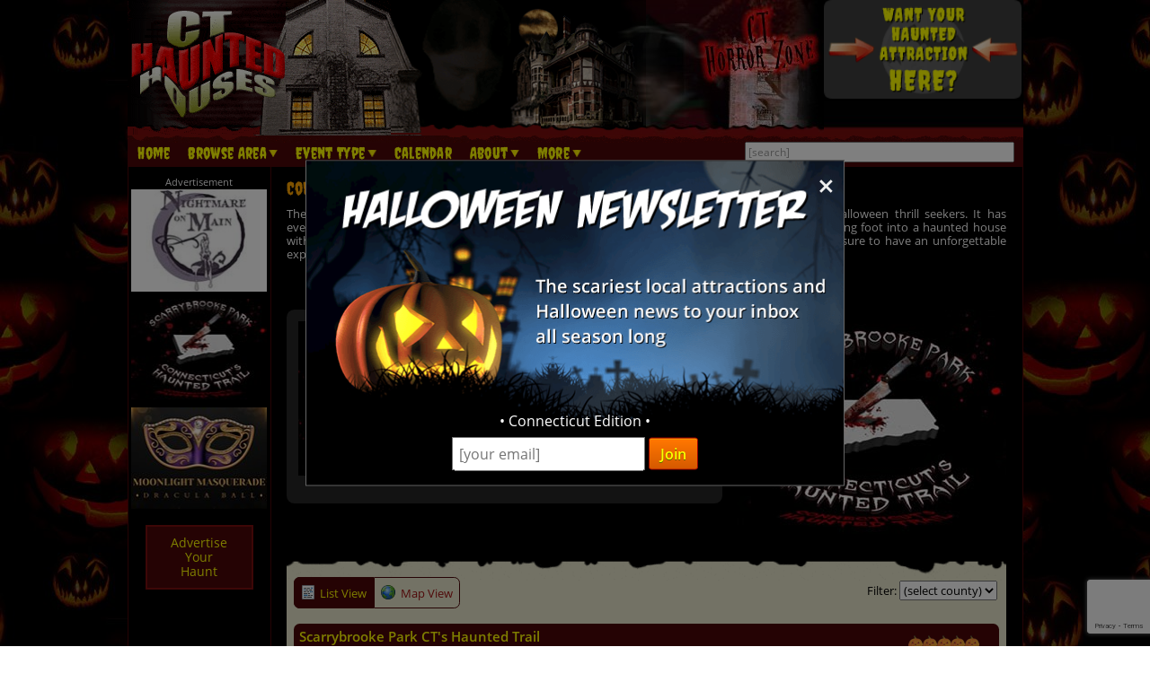

--- FILE ---
content_type: text/html; charset=utf-8
request_url: https://www.google.com/recaptcha/api2/anchor?ar=1&k=6LeimxYgAAAAAAN9_AtcWWpy-i_REmNAlXlUn2wn&co=aHR0cHM6Ly93d3cuY3RoYXVudGVkaG91c2VzLmNvbTo0NDM.&hl=en&v=PoyoqOPhxBO7pBk68S4YbpHZ&size=invisible&badge=bottomright&anchor-ms=20000&execute-ms=30000&cb=btbon1gceepk
body_size: 49626
content:
<!DOCTYPE HTML><html dir="ltr" lang="en"><head><meta http-equiv="Content-Type" content="text/html; charset=UTF-8">
<meta http-equiv="X-UA-Compatible" content="IE=edge">
<title>reCAPTCHA</title>
<style type="text/css">
/* cyrillic-ext */
@font-face {
  font-family: 'Roboto';
  font-style: normal;
  font-weight: 400;
  font-stretch: 100%;
  src: url(//fonts.gstatic.com/s/roboto/v48/KFO7CnqEu92Fr1ME7kSn66aGLdTylUAMa3GUBHMdazTgWw.woff2) format('woff2');
  unicode-range: U+0460-052F, U+1C80-1C8A, U+20B4, U+2DE0-2DFF, U+A640-A69F, U+FE2E-FE2F;
}
/* cyrillic */
@font-face {
  font-family: 'Roboto';
  font-style: normal;
  font-weight: 400;
  font-stretch: 100%;
  src: url(//fonts.gstatic.com/s/roboto/v48/KFO7CnqEu92Fr1ME7kSn66aGLdTylUAMa3iUBHMdazTgWw.woff2) format('woff2');
  unicode-range: U+0301, U+0400-045F, U+0490-0491, U+04B0-04B1, U+2116;
}
/* greek-ext */
@font-face {
  font-family: 'Roboto';
  font-style: normal;
  font-weight: 400;
  font-stretch: 100%;
  src: url(//fonts.gstatic.com/s/roboto/v48/KFO7CnqEu92Fr1ME7kSn66aGLdTylUAMa3CUBHMdazTgWw.woff2) format('woff2');
  unicode-range: U+1F00-1FFF;
}
/* greek */
@font-face {
  font-family: 'Roboto';
  font-style: normal;
  font-weight: 400;
  font-stretch: 100%;
  src: url(//fonts.gstatic.com/s/roboto/v48/KFO7CnqEu92Fr1ME7kSn66aGLdTylUAMa3-UBHMdazTgWw.woff2) format('woff2');
  unicode-range: U+0370-0377, U+037A-037F, U+0384-038A, U+038C, U+038E-03A1, U+03A3-03FF;
}
/* math */
@font-face {
  font-family: 'Roboto';
  font-style: normal;
  font-weight: 400;
  font-stretch: 100%;
  src: url(//fonts.gstatic.com/s/roboto/v48/KFO7CnqEu92Fr1ME7kSn66aGLdTylUAMawCUBHMdazTgWw.woff2) format('woff2');
  unicode-range: U+0302-0303, U+0305, U+0307-0308, U+0310, U+0312, U+0315, U+031A, U+0326-0327, U+032C, U+032F-0330, U+0332-0333, U+0338, U+033A, U+0346, U+034D, U+0391-03A1, U+03A3-03A9, U+03B1-03C9, U+03D1, U+03D5-03D6, U+03F0-03F1, U+03F4-03F5, U+2016-2017, U+2034-2038, U+203C, U+2040, U+2043, U+2047, U+2050, U+2057, U+205F, U+2070-2071, U+2074-208E, U+2090-209C, U+20D0-20DC, U+20E1, U+20E5-20EF, U+2100-2112, U+2114-2115, U+2117-2121, U+2123-214F, U+2190, U+2192, U+2194-21AE, U+21B0-21E5, U+21F1-21F2, U+21F4-2211, U+2213-2214, U+2216-22FF, U+2308-230B, U+2310, U+2319, U+231C-2321, U+2336-237A, U+237C, U+2395, U+239B-23B7, U+23D0, U+23DC-23E1, U+2474-2475, U+25AF, U+25B3, U+25B7, U+25BD, U+25C1, U+25CA, U+25CC, U+25FB, U+266D-266F, U+27C0-27FF, U+2900-2AFF, U+2B0E-2B11, U+2B30-2B4C, U+2BFE, U+3030, U+FF5B, U+FF5D, U+1D400-1D7FF, U+1EE00-1EEFF;
}
/* symbols */
@font-face {
  font-family: 'Roboto';
  font-style: normal;
  font-weight: 400;
  font-stretch: 100%;
  src: url(//fonts.gstatic.com/s/roboto/v48/KFO7CnqEu92Fr1ME7kSn66aGLdTylUAMaxKUBHMdazTgWw.woff2) format('woff2');
  unicode-range: U+0001-000C, U+000E-001F, U+007F-009F, U+20DD-20E0, U+20E2-20E4, U+2150-218F, U+2190, U+2192, U+2194-2199, U+21AF, U+21E6-21F0, U+21F3, U+2218-2219, U+2299, U+22C4-22C6, U+2300-243F, U+2440-244A, U+2460-24FF, U+25A0-27BF, U+2800-28FF, U+2921-2922, U+2981, U+29BF, U+29EB, U+2B00-2BFF, U+4DC0-4DFF, U+FFF9-FFFB, U+10140-1018E, U+10190-1019C, U+101A0, U+101D0-101FD, U+102E0-102FB, U+10E60-10E7E, U+1D2C0-1D2D3, U+1D2E0-1D37F, U+1F000-1F0FF, U+1F100-1F1AD, U+1F1E6-1F1FF, U+1F30D-1F30F, U+1F315, U+1F31C, U+1F31E, U+1F320-1F32C, U+1F336, U+1F378, U+1F37D, U+1F382, U+1F393-1F39F, U+1F3A7-1F3A8, U+1F3AC-1F3AF, U+1F3C2, U+1F3C4-1F3C6, U+1F3CA-1F3CE, U+1F3D4-1F3E0, U+1F3ED, U+1F3F1-1F3F3, U+1F3F5-1F3F7, U+1F408, U+1F415, U+1F41F, U+1F426, U+1F43F, U+1F441-1F442, U+1F444, U+1F446-1F449, U+1F44C-1F44E, U+1F453, U+1F46A, U+1F47D, U+1F4A3, U+1F4B0, U+1F4B3, U+1F4B9, U+1F4BB, U+1F4BF, U+1F4C8-1F4CB, U+1F4D6, U+1F4DA, U+1F4DF, U+1F4E3-1F4E6, U+1F4EA-1F4ED, U+1F4F7, U+1F4F9-1F4FB, U+1F4FD-1F4FE, U+1F503, U+1F507-1F50B, U+1F50D, U+1F512-1F513, U+1F53E-1F54A, U+1F54F-1F5FA, U+1F610, U+1F650-1F67F, U+1F687, U+1F68D, U+1F691, U+1F694, U+1F698, U+1F6AD, U+1F6B2, U+1F6B9-1F6BA, U+1F6BC, U+1F6C6-1F6CF, U+1F6D3-1F6D7, U+1F6E0-1F6EA, U+1F6F0-1F6F3, U+1F6F7-1F6FC, U+1F700-1F7FF, U+1F800-1F80B, U+1F810-1F847, U+1F850-1F859, U+1F860-1F887, U+1F890-1F8AD, U+1F8B0-1F8BB, U+1F8C0-1F8C1, U+1F900-1F90B, U+1F93B, U+1F946, U+1F984, U+1F996, U+1F9E9, U+1FA00-1FA6F, U+1FA70-1FA7C, U+1FA80-1FA89, U+1FA8F-1FAC6, U+1FACE-1FADC, U+1FADF-1FAE9, U+1FAF0-1FAF8, U+1FB00-1FBFF;
}
/* vietnamese */
@font-face {
  font-family: 'Roboto';
  font-style: normal;
  font-weight: 400;
  font-stretch: 100%;
  src: url(//fonts.gstatic.com/s/roboto/v48/KFO7CnqEu92Fr1ME7kSn66aGLdTylUAMa3OUBHMdazTgWw.woff2) format('woff2');
  unicode-range: U+0102-0103, U+0110-0111, U+0128-0129, U+0168-0169, U+01A0-01A1, U+01AF-01B0, U+0300-0301, U+0303-0304, U+0308-0309, U+0323, U+0329, U+1EA0-1EF9, U+20AB;
}
/* latin-ext */
@font-face {
  font-family: 'Roboto';
  font-style: normal;
  font-weight: 400;
  font-stretch: 100%;
  src: url(//fonts.gstatic.com/s/roboto/v48/KFO7CnqEu92Fr1ME7kSn66aGLdTylUAMa3KUBHMdazTgWw.woff2) format('woff2');
  unicode-range: U+0100-02BA, U+02BD-02C5, U+02C7-02CC, U+02CE-02D7, U+02DD-02FF, U+0304, U+0308, U+0329, U+1D00-1DBF, U+1E00-1E9F, U+1EF2-1EFF, U+2020, U+20A0-20AB, U+20AD-20C0, U+2113, U+2C60-2C7F, U+A720-A7FF;
}
/* latin */
@font-face {
  font-family: 'Roboto';
  font-style: normal;
  font-weight: 400;
  font-stretch: 100%;
  src: url(//fonts.gstatic.com/s/roboto/v48/KFO7CnqEu92Fr1ME7kSn66aGLdTylUAMa3yUBHMdazQ.woff2) format('woff2');
  unicode-range: U+0000-00FF, U+0131, U+0152-0153, U+02BB-02BC, U+02C6, U+02DA, U+02DC, U+0304, U+0308, U+0329, U+2000-206F, U+20AC, U+2122, U+2191, U+2193, U+2212, U+2215, U+FEFF, U+FFFD;
}
/* cyrillic-ext */
@font-face {
  font-family: 'Roboto';
  font-style: normal;
  font-weight: 500;
  font-stretch: 100%;
  src: url(//fonts.gstatic.com/s/roboto/v48/KFO7CnqEu92Fr1ME7kSn66aGLdTylUAMa3GUBHMdazTgWw.woff2) format('woff2');
  unicode-range: U+0460-052F, U+1C80-1C8A, U+20B4, U+2DE0-2DFF, U+A640-A69F, U+FE2E-FE2F;
}
/* cyrillic */
@font-face {
  font-family: 'Roboto';
  font-style: normal;
  font-weight: 500;
  font-stretch: 100%;
  src: url(//fonts.gstatic.com/s/roboto/v48/KFO7CnqEu92Fr1ME7kSn66aGLdTylUAMa3iUBHMdazTgWw.woff2) format('woff2');
  unicode-range: U+0301, U+0400-045F, U+0490-0491, U+04B0-04B1, U+2116;
}
/* greek-ext */
@font-face {
  font-family: 'Roboto';
  font-style: normal;
  font-weight: 500;
  font-stretch: 100%;
  src: url(//fonts.gstatic.com/s/roboto/v48/KFO7CnqEu92Fr1ME7kSn66aGLdTylUAMa3CUBHMdazTgWw.woff2) format('woff2');
  unicode-range: U+1F00-1FFF;
}
/* greek */
@font-face {
  font-family: 'Roboto';
  font-style: normal;
  font-weight: 500;
  font-stretch: 100%;
  src: url(//fonts.gstatic.com/s/roboto/v48/KFO7CnqEu92Fr1ME7kSn66aGLdTylUAMa3-UBHMdazTgWw.woff2) format('woff2');
  unicode-range: U+0370-0377, U+037A-037F, U+0384-038A, U+038C, U+038E-03A1, U+03A3-03FF;
}
/* math */
@font-face {
  font-family: 'Roboto';
  font-style: normal;
  font-weight: 500;
  font-stretch: 100%;
  src: url(//fonts.gstatic.com/s/roboto/v48/KFO7CnqEu92Fr1ME7kSn66aGLdTylUAMawCUBHMdazTgWw.woff2) format('woff2');
  unicode-range: U+0302-0303, U+0305, U+0307-0308, U+0310, U+0312, U+0315, U+031A, U+0326-0327, U+032C, U+032F-0330, U+0332-0333, U+0338, U+033A, U+0346, U+034D, U+0391-03A1, U+03A3-03A9, U+03B1-03C9, U+03D1, U+03D5-03D6, U+03F0-03F1, U+03F4-03F5, U+2016-2017, U+2034-2038, U+203C, U+2040, U+2043, U+2047, U+2050, U+2057, U+205F, U+2070-2071, U+2074-208E, U+2090-209C, U+20D0-20DC, U+20E1, U+20E5-20EF, U+2100-2112, U+2114-2115, U+2117-2121, U+2123-214F, U+2190, U+2192, U+2194-21AE, U+21B0-21E5, U+21F1-21F2, U+21F4-2211, U+2213-2214, U+2216-22FF, U+2308-230B, U+2310, U+2319, U+231C-2321, U+2336-237A, U+237C, U+2395, U+239B-23B7, U+23D0, U+23DC-23E1, U+2474-2475, U+25AF, U+25B3, U+25B7, U+25BD, U+25C1, U+25CA, U+25CC, U+25FB, U+266D-266F, U+27C0-27FF, U+2900-2AFF, U+2B0E-2B11, U+2B30-2B4C, U+2BFE, U+3030, U+FF5B, U+FF5D, U+1D400-1D7FF, U+1EE00-1EEFF;
}
/* symbols */
@font-face {
  font-family: 'Roboto';
  font-style: normal;
  font-weight: 500;
  font-stretch: 100%;
  src: url(//fonts.gstatic.com/s/roboto/v48/KFO7CnqEu92Fr1ME7kSn66aGLdTylUAMaxKUBHMdazTgWw.woff2) format('woff2');
  unicode-range: U+0001-000C, U+000E-001F, U+007F-009F, U+20DD-20E0, U+20E2-20E4, U+2150-218F, U+2190, U+2192, U+2194-2199, U+21AF, U+21E6-21F0, U+21F3, U+2218-2219, U+2299, U+22C4-22C6, U+2300-243F, U+2440-244A, U+2460-24FF, U+25A0-27BF, U+2800-28FF, U+2921-2922, U+2981, U+29BF, U+29EB, U+2B00-2BFF, U+4DC0-4DFF, U+FFF9-FFFB, U+10140-1018E, U+10190-1019C, U+101A0, U+101D0-101FD, U+102E0-102FB, U+10E60-10E7E, U+1D2C0-1D2D3, U+1D2E0-1D37F, U+1F000-1F0FF, U+1F100-1F1AD, U+1F1E6-1F1FF, U+1F30D-1F30F, U+1F315, U+1F31C, U+1F31E, U+1F320-1F32C, U+1F336, U+1F378, U+1F37D, U+1F382, U+1F393-1F39F, U+1F3A7-1F3A8, U+1F3AC-1F3AF, U+1F3C2, U+1F3C4-1F3C6, U+1F3CA-1F3CE, U+1F3D4-1F3E0, U+1F3ED, U+1F3F1-1F3F3, U+1F3F5-1F3F7, U+1F408, U+1F415, U+1F41F, U+1F426, U+1F43F, U+1F441-1F442, U+1F444, U+1F446-1F449, U+1F44C-1F44E, U+1F453, U+1F46A, U+1F47D, U+1F4A3, U+1F4B0, U+1F4B3, U+1F4B9, U+1F4BB, U+1F4BF, U+1F4C8-1F4CB, U+1F4D6, U+1F4DA, U+1F4DF, U+1F4E3-1F4E6, U+1F4EA-1F4ED, U+1F4F7, U+1F4F9-1F4FB, U+1F4FD-1F4FE, U+1F503, U+1F507-1F50B, U+1F50D, U+1F512-1F513, U+1F53E-1F54A, U+1F54F-1F5FA, U+1F610, U+1F650-1F67F, U+1F687, U+1F68D, U+1F691, U+1F694, U+1F698, U+1F6AD, U+1F6B2, U+1F6B9-1F6BA, U+1F6BC, U+1F6C6-1F6CF, U+1F6D3-1F6D7, U+1F6E0-1F6EA, U+1F6F0-1F6F3, U+1F6F7-1F6FC, U+1F700-1F7FF, U+1F800-1F80B, U+1F810-1F847, U+1F850-1F859, U+1F860-1F887, U+1F890-1F8AD, U+1F8B0-1F8BB, U+1F8C0-1F8C1, U+1F900-1F90B, U+1F93B, U+1F946, U+1F984, U+1F996, U+1F9E9, U+1FA00-1FA6F, U+1FA70-1FA7C, U+1FA80-1FA89, U+1FA8F-1FAC6, U+1FACE-1FADC, U+1FADF-1FAE9, U+1FAF0-1FAF8, U+1FB00-1FBFF;
}
/* vietnamese */
@font-face {
  font-family: 'Roboto';
  font-style: normal;
  font-weight: 500;
  font-stretch: 100%;
  src: url(//fonts.gstatic.com/s/roboto/v48/KFO7CnqEu92Fr1ME7kSn66aGLdTylUAMa3OUBHMdazTgWw.woff2) format('woff2');
  unicode-range: U+0102-0103, U+0110-0111, U+0128-0129, U+0168-0169, U+01A0-01A1, U+01AF-01B0, U+0300-0301, U+0303-0304, U+0308-0309, U+0323, U+0329, U+1EA0-1EF9, U+20AB;
}
/* latin-ext */
@font-face {
  font-family: 'Roboto';
  font-style: normal;
  font-weight: 500;
  font-stretch: 100%;
  src: url(//fonts.gstatic.com/s/roboto/v48/KFO7CnqEu92Fr1ME7kSn66aGLdTylUAMa3KUBHMdazTgWw.woff2) format('woff2');
  unicode-range: U+0100-02BA, U+02BD-02C5, U+02C7-02CC, U+02CE-02D7, U+02DD-02FF, U+0304, U+0308, U+0329, U+1D00-1DBF, U+1E00-1E9F, U+1EF2-1EFF, U+2020, U+20A0-20AB, U+20AD-20C0, U+2113, U+2C60-2C7F, U+A720-A7FF;
}
/* latin */
@font-face {
  font-family: 'Roboto';
  font-style: normal;
  font-weight: 500;
  font-stretch: 100%;
  src: url(//fonts.gstatic.com/s/roboto/v48/KFO7CnqEu92Fr1ME7kSn66aGLdTylUAMa3yUBHMdazQ.woff2) format('woff2');
  unicode-range: U+0000-00FF, U+0131, U+0152-0153, U+02BB-02BC, U+02C6, U+02DA, U+02DC, U+0304, U+0308, U+0329, U+2000-206F, U+20AC, U+2122, U+2191, U+2193, U+2212, U+2215, U+FEFF, U+FFFD;
}
/* cyrillic-ext */
@font-face {
  font-family: 'Roboto';
  font-style: normal;
  font-weight: 900;
  font-stretch: 100%;
  src: url(//fonts.gstatic.com/s/roboto/v48/KFO7CnqEu92Fr1ME7kSn66aGLdTylUAMa3GUBHMdazTgWw.woff2) format('woff2');
  unicode-range: U+0460-052F, U+1C80-1C8A, U+20B4, U+2DE0-2DFF, U+A640-A69F, U+FE2E-FE2F;
}
/* cyrillic */
@font-face {
  font-family: 'Roboto';
  font-style: normal;
  font-weight: 900;
  font-stretch: 100%;
  src: url(//fonts.gstatic.com/s/roboto/v48/KFO7CnqEu92Fr1ME7kSn66aGLdTylUAMa3iUBHMdazTgWw.woff2) format('woff2');
  unicode-range: U+0301, U+0400-045F, U+0490-0491, U+04B0-04B1, U+2116;
}
/* greek-ext */
@font-face {
  font-family: 'Roboto';
  font-style: normal;
  font-weight: 900;
  font-stretch: 100%;
  src: url(//fonts.gstatic.com/s/roboto/v48/KFO7CnqEu92Fr1ME7kSn66aGLdTylUAMa3CUBHMdazTgWw.woff2) format('woff2');
  unicode-range: U+1F00-1FFF;
}
/* greek */
@font-face {
  font-family: 'Roboto';
  font-style: normal;
  font-weight: 900;
  font-stretch: 100%;
  src: url(//fonts.gstatic.com/s/roboto/v48/KFO7CnqEu92Fr1ME7kSn66aGLdTylUAMa3-UBHMdazTgWw.woff2) format('woff2');
  unicode-range: U+0370-0377, U+037A-037F, U+0384-038A, U+038C, U+038E-03A1, U+03A3-03FF;
}
/* math */
@font-face {
  font-family: 'Roboto';
  font-style: normal;
  font-weight: 900;
  font-stretch: 100%;
  src: url(//fonts.gstatic.com/s/roboto/v48/KFO7CnqEu92Fr1ME7kSn66aGLdTylUAMawCUBHMdazTgWw.woff2) format('woff2');
  unicode-range: U+0302-0303, U+0305, U+0307-0308, U+0310, U+0312, U+0315, U+031A, U+0326-0327, U+032C, U+032F-0330, U+0332-0333, U+0338, U+033A, U+0346, U+034D, U+0391-03A1, U+03A3-03A9, U+03B1-03C9, U+03D1, U+03D5-03D6, U+03F0-03F1, U+03F4-03F5, U+2016-2017, U+2034-2038, U+203C, U+2040, U+2043, U+2047, U+2050, U+2057, U+205F, U+2070-2071, U+2074-208E, U+2090-209C, U+20D0-20DC, U+20E1, U+20E5-20EF, U+2100-2112, U+2114-2115, U+2117-2121, U+2123-214F, U+2190, U+2192, U+2194-21AE, U+21B0-21E5, U+21F1-21F2, U+21F4-2211, U+2213-2214, U+2216-22FF, U+2308-230B, U+2310, U+2319, U+231C-2321, U+2336-237A, U+237C, U+2395, U+239B-23B7, U+23D0, U+23DC-23E1, U+2474-2475, U+25AF, U+25B3, U+25B7, U+25BD, U+25C1, U+25CA, U+25CC, U+25FB, U+266D-266F, U+27C0-27FF, U+2900-2AFF, U+2B0E-2B11, U+2B30-2B4C, U+2BFE, U+3030, U+FF5B, U+FF5D, U+1D400-1D7FF, U+1EE00-1EEFF;
}
/* symbols */
@font-face {
  font-family: 'Roboto';
  font-style: normal;
  font-weight: 900;
  font-stretch: 100%;
  src: url(//fonts.gstatic.com/s/roboto/v48/KFO7CnqEu92Fr1ME7kSn66aGLdTylUAMaxKUBHMdazTgWw.woff2) format('woff2');
  unicode-range: U+0001-000C, U+000E-001F, U+007F-009F, U+20DD-20E0, U+20E2-20E4, U+2150-218F, U+2190, U+2192, U+2194-2199, U+21AF, U+21E6-21F0, U+21F3, U+2218-2219, U+2299, U+22C4-22C6, U+2300-243F, U+2440-244A, U+2460-24FF, U+25A0-27BF, U+2800-28FF, U+2921-2922, U+2981, U+29BF, U+29EB, U+2B00-2BFF, U+4DC0-4DFF, U+FFF9-FFFB, U+10140-1018E, U+10190-1019C, U+101A0, U+101D0-101FD, U+102E0-102FB, U+10E60-10E7E, U+1D2C0-1D2D3, U+1D2E0-1D37F, U+1F000-1F0FF, U+1F100-1F1AD, U+1F1E6-1F1FF, U+1F30D-1F30F, U+1F315, U+1F31C, U+1F31E, U+1F320-1F32C, U+1F336, U+1F378, U+1F37D, U+1F382, U+1F393-1F39F, U+1F3A7-1F3A8, U+1F3AC-1F3AF, U+1F3C2, U+1F3C4-1F3C6, U+1F3CA-1F3CE, U+1F3D4-1F3E0, U+1F3ED, U+1F3F1-1F3F3, U+1F3F5-1F3F7, U+1F408, U+1F415, U+1F41F, U+1F426, U+1F43F, U+1F441-1F442, U+1F444, U+1F446-1F449, U+1F44C-1F44E, U+1F453, U+1F46A, U+1F47D, U+1F4A3, U+1F4B0, U+1F4B3, U+1F4B9, U+1F4BB, U+1F4BF, U+1F4C8-1F4CB, U+1F4D6, U+1F4DA, U+1F4DF, U+1F4E3-1F4E6, U+1F4EA-1F4ED, U+1F4F7, U+1F4F9-1F4FB, U+1F4FD-1F4FE, U+1F503, U+1F507-1F50B, U+1F50D, U+1F512-1F513, U+1F53E-1F54A, U+1F54F-1F5FA, U+1F610, U+1F650-1F67F, U+1F687, U+1F68D, U+1F691, U+1F694, U+1F698, U+1F6AD, U+1F6B2, U+1F6B9-1F6BA, U+1F6BC, U+1F6C6-1F6CF, U+1F6D3-1F6D7, U+1F6E0-1F6EA, U+1F6F0-1F6F3, U+1F6F7-1F6FC, U+1F700-1F7FF, U+1F800-1F80B, U+1F810-1F847, U+1F850-1F859, U+1F860-1F887, U+1F890-1F8AD, U+1F8B0-1F8BB, U+1F8C0-1F8C1, U+1F900-1F90B, U+1F93B, U+1F946, U+1F984, U+1F996, U+1F9E9, U+1FA00-1FA6F, U+1FA70-1FA7C, U+1FA80-1FA89, U+1FA8F-1FAC6, U+1FACE-1FADC, U+1FADF-1FAE9, U+1FAF0-1FAF8, U+1FB00-1FBFF;
}
/* vietnamese */
@font-face {
  font-family: 'Roboto';
  font-style: normal;
  font-weight: 900;
  font-stretch: 100%;
  src: url(//fonts.gstatic.com/s/roboto/v48/KFO7CnqEu92Fr1ME7kSn66aGLdTylUAMa3OUBHMdazTgWw.woff2) format('woff2');
  unicode-range: U+0102-0103, U+0110-0111, U+0128-0129, U+0168-0169, U+01A0-01A1, U+01AF-01B0, U+0300-0301, U+0303-0304, U+0308-0309, U+0323, U+0329, U+1EA0-1EF9, U+20AB;
}
/* latin-ext */
@font-face {
  font-family: 'Roboto';
  font-style: normal;
  font-weight: 900;
  font-stretch: 100%;
  src: url(//fonts.gstatic.com/s/roboto/v48/KFO7CnqEu92Fr1ME7kSn66aGLdTylUAMa3KUBHMdazTgWw.woff2) format('woff2');
  unicode-range: U+0100-02BA, U+02BD-02C5, U+02C7-02CC, U+02CE-02D7, U+02DD-02FF, U+0304, U+0308, U+0329, U+1D00-1DBF, U+1E00-1E9F, U+1EF2-1EFF, U+2020, U+20A0-20AB, U+20AD-20C0, U+2113, U+2C60-2C7F, U+A720-A7FF;
}
/* latin */
@font-face {
  font-family: 'Roboto';
  font-style: normal;
  font-weight: 900;
  font-stretch: 100%;
  src: url(//fonts.gstatic.com/s/roboto/v48/KFO7CnqEu92Fr1ME7kSn66aGLdTylUAMa3yUBHMdazQ.woff2) format('woff2');
  unicode-range: U+0000-00FF, U+0131, U+0152-0153, U+02BB-02BC, U+02C6, U+02DA, U+02DC, U+0304, U+0308, U+0329, U+2000-206F, U+20AC, U+2122, U+2191, U+2193, U+2212, U+2215, U+FEFF, U+FFFD;
}

</style>
<link rel="stylesheet" type="text/css" href="https://www.gstatic.com/recaptcha/releases/PoyoqOPhxBO7pBk68S4YbpHZ/styles__ltr.css">
<script nonce="dFqzlhlw2wo1cNad18aPBA" type="text/javascript">window['__recaptcha_api'] = 'https://www.google.com/recaptcha/api2/';</script>
<script type="text/javascript" src="https://www.gstatic.com/recaptcha/releases/PoyoqOPhxBO7pBk68S4YbpHZ/recaptcha__en.js" nonce="dFqzlhlw2wo1cNad18aPBA">
      
    </script></head>
<body><div id="rc-anchor-alert" class="rc-anchor-alert"></div>
<input type="hidden" id="recaptcha-token" value="[base64]">
<script type="text/javascript" nonce="dFqzlhlw2wo1cNad18aPBA">
      recaptcha.anchor.Main.init("[\x22ainput\x22,[\x22bgdata\x22,\x22\x22,\[base64]/[base64]/MjU1Ong/[base64]/[base64]/[base64]/[base64]/[base64]/[base64]/[base64]/[base64]/[base64]/[base64]/[base64]/[base64]/[base64]/[base64]/[base64]\\u003d\x22,\[base64]\x22,\x22InzCgGE3wqbDtGPDnMKNw5jCpVcDw7DCqjovwp3Cr8OkwqjDtsKmPFHCgMKmBxYbwokbwoVZwqrDr1LCrC/DuVVUV8Kow4YTfcK1wrgwXWPDhsOSPDxSNMKIw6rDjh3CuhMRFH9Sw6DCqMOYXMOQw5xmwoVYwoYLw7JYbsKsw5PDn8OpIhLDhsO/wonCvMOnLFPCuMKhwr/CtHfDnHvDrcOHfQQrYcKtw5VIw5vDrEPDkcOzN8KyXyPDkm7DjsKgLcOcJGk1w7gTS8Obwo4PM8OBGDIpwq/CjcOBwrJNwrY0UnDDvl0Zwp7DnsKVwpDDqMKdwqF4DiPCusKzKW4FwqDDtMKGCT08McOIwp3CqgrDg8OgcHQIwo7ChsK5NcOIZ1DCjMOQw5vDgMKxw4jDpX5zw4l4QBpew5VVXHIeA3PDrMO7O23CnknCm0fDgcO/GEfCkMKwLjjCv3HCn3FkMsOTwqHCuX7DpV4yNV7DoGzDn8KcwrMzFFYGTMO1QMKHwrbCksOXKQbDvgTDl8OhN8OAwp7DqMKJYGTDq1TDnw9NwojCtcO8KcOKYzpqbX7CscKrOsOCJcKUDWnCocKYEsKtSzvDtz/Dp8OdHsKgwqZPwrfCi8Odw4nDhgwaB3fDrWc9wpnCqsKuTcKDwpTDozHCq8KewrrDvMK3OUrCgMOiPEkxw5cpCHHCrcOXw63DjcO/KVNOw4g7w5nDi09Ow40STlrChQVNw5/DlFrDtgHDu8KOaiHDvcOkwpzDjsKRw48oXyADw78bGcO8bcOECWbCqsKjwqfClMO0IMOEwocnHcOKwqDCj8Kqw7pkG8KUUcKnUwXCq8OFwr8+wodhwoXDn1HCqcO4w7PCrwDDv8Kzwo/DgcK1IsOxbVRSw7/Cpjo4fsKwwqvDl8KJw5XClsKZWcKNw7XDhsKyOMOfwqjDocKJwq3Ds34oL1clw47ClgPCnEMEw7YLECZHwqc0aMODwrwXwo/DlsKSHsK2BXZhT2PCq8OwPx9VasKQwrg+GMO6w53DmVcrbcKqBcODw6bDmDzDiMO1w5pSF8Obw5DDtAxtwoLCucOowqc6OTVIesO6SRDCnHEbwqYow5HCsDDCiifDssK4w4UswonDpmTCt8KTw4HClh/DhcKLY8OLw58VUXjClcK1QxsowqNpw6nCgsK0w6/DgsO2d8KywrhlfjLDtcOEScKqRMO0aMO7wq3CiTXChMK7w5PCvVloDFMKw5peVwfCqMKrEXlQIWFIw5Njw67Cn8OBPC3CkcOOOHrDqsOUw6fCm1XCj8K2dMKLVMKMwrdBwrIRw4/DugbClmvCpcKrw7l7UFRnI8KFwqHDpELDncKnOC3DsUMawobCsMO6wogAwrXCkcOnwr/Dgy/Dlmo0a0vCkRUdH8KXXMOsw4cIXcK0YsOzE0gPw63CoMOYWg/CgcKdwoQ/X0/Dg8Oww45bwpszIcOvA8KMHgTCs01sA8K7w7XDhBhGTsOlOsO+w7A7TcOtwqAGJ0oRwrsPJHjCucO/[base64]/ZMKmw4xWw6lewq52dMO/wqXDi8K+w6FPwpzDjcONw5EAwrg0woULw7TCmENWw4g3w6XDrsKOwpXDqjDCqG7CiSLDtjPDi8OuwqbDuMKFwo5wMwp+BxFXX0LCszDDlcOCw4XDjcKoasKBw5ZqERXCnnscEi7DgXBSRsOYGMKHGhnCj1TDuzbCqXPCmyPDvMObMVRaw5/DisOVAk/CpcK9W8OJwok7wrfDkcOSwpnCgMO4w77DhcOgPsKvUFXDnsK+Smslw4TDhwzCoMKbJMKAw7FjwoDCo8Oiw6khw77CkTIpE8Oxw5MnO2kJAk45clwKC8O6w7FTay/[base64]/wr7DhgvDkQMVTsOqw7TCqT/DkXwLwq3DpcK6w5/CpsK7dVzChcOOw70Tw5DCsMKMwofDugXCjcKBw63DgkHCo8Kxw4bCoFfDqsKKMTbCrsKRw5LDsXfDj1bDkCB9wrQnMsORLcOPwq3CrETChcOPw7wLZsKywp/DqsKicztowozDqmjDq8KxwoRXw6wfBcKhccKqIsKJcXg6wol4V8Kpwq7CgTHCuRtqwrjCocKrMcOCw4wkXsOtVT8LwopXwrUQWcKsEcKaf8OAdE5ywrvCr8OFBGIqZGtwFkhMS0PDrkUuJ8OxcMOZwovDncKURh5FYcOPMgobX8KUw4/DqSFnwq9ZVgXClHFcTm7DrcOaw4/DisK1IyHCpkxwFjTCpkTDrcKoMnTChWEGwo/CqMKSw7fDjT3DnGIow6jCiMO3wo0qw5fCuMORR8KbJsKhw4zCucOXNxkVNm7CqsO8D8OtwoIlMcKODWnDgMOTLcKOCxDDs3nCkMO4w77CsFPCoMKFJ8OHw5HChhcWDxzClyAEwoDDmsK/[base64]/BkY9wqN6ElLCgzXClSvDjnnCtDvDmG9jw7vCvB/[base64]/Dn8K/w5DDkcKZG8OWV8OBwrTDkzjCrj5EOmLDs8O6L8KOwqvCumrDusK5wrJswrbCrnTCjmTClsOSScO/w6U1eMOMw7fCiMO1w5NDwo7DhUfCqyZNYiI/[base64]/DtMKOw7bDqXTChcKew5zCq0fDvsOGesOXw7PCgcOseSRBwo/DvcONXUbDmiBlw7bDvS9cwq8OdlrDugQ4w6wTGB/DsTXDvTzCi1QwJRsJMMOfw79kI8KwFSLDh8OKw43DrsOzY8OEZsKCwqHCmSXDmcKdeGoAw4HDiCHDmsKlCcO+HcOUw4bDr8KHM8K2w6bCmMKnQcOkw6fCq8KIwpXDpcOtfQd2w6/DrgjDkcKRw5t5S8Kuw4JYZcKsW8OdHg7CmcOvGMOXKsO/[base64]/[base64]/[base64]/Cp1t5RcOrG8OdPg3DugkXHsOIMgzCnkrDv2IMwoNhImvDrjF/w4YcbBzDnHvDhsK7SjPDnlzDo2/Dg8OgHlIWCTA6wqRMwqs+wqpzRyZxw4rCiMK/w57Dsh4Vw6NjwojDncOyw4l0w5zDlcOhIXgPw4VEVTVQwofCt214VMOQwrDCvHhQc0PCjX9ww4PCqnx/w5LCicOvYjBJSRTDpBHCuD46Yzl5w6Rewpd5I8O/w6zDksKPeGtdwp5aUEnCpMOIwrpvwoNGwrrDmmjDt8K1Qi3CjyEvCMK5MF3DjSUdTMKLw5NSLWBeUMOew7BsH8OfMMO7BicBKk7DvMOiRcOnMVjCj8O7Qj7CvS7DoD4Yw7bCgWEJF8OPwrvDj0YnOzUDw5fDrMOFaxAXYcOaDcKIw6HCoWzDnsOANMOIw5B4w4nCtsK/[base64]/Cv2pAUVjDoMKxwpVEO8O4w4jDisKla2/CtS7DlMOjC8Oyw5NXwpfCn8O1wrnDssKpaMOnw7fCt0UjcMOww5zChMO0NnDDtG8BAsOsC0dGw6LCkcOGcWbDhE16ScO9wp4uQEAxJzXDn8KxwrIGfsOJcl/[base64]/DqMOHKsOYwqIwwpHDkMK+LsOPw6TCjcKTWMOhf1/ClRzCvBc9ZcKiw7/DusOJw4xQw5gtHsKhw457EC/[base64]/[base64]/CjsKLw6HDhhbDh8KJwpzCnBtTwoxFwpoOwpxXw6kBCMO4PFrCumTCgcOQLFHClcKxw6PCjsOLDBN8w77DnFxqYi/[base64]/ClGooG3s9w70QwrrDq3/[base64]/DrCnDk8K1HEEUM8KGw6HDnnl7wr3DnMO0wr7DsMKUPjPCkEEfNXhafBXCnXLCsU/CiXp8wp1Mw77CucOvbn8Lw7HCnsObw6cwcH3Do8KDDcOOW8KoQsKJwo1wVWYdw5YXw53DoHvCocKlVMKwwrvDv8Kaw5vDuzZRUnVKw49pA8KSw5QsIQLDnhrCqsOYw6DDv8K+wobCgMK4OSbDtMK9wrPCin3CvsOGI3HCvsOjwonDonnCvSskwpczw4vDk8OIZD5pM3/CjMO+wobCg8KUecOiSsOlCMKYZMOBOMOjUSDCllNbGcKJwqfDhsKkwqvClXsXKMKSwp7DssOgRlIvw5bDg8KxDXvCvHM0ayzChTwHacOYIBbDtRFzCE3CnsOfdGzCsG0/wppZPMObXcKxw5LCrsOWwqB5wpHCkD/CosK9w4zDqnMJw5HDo8Oawps7w61IM8KUwpUZCcOWFUQXwpPDhMKQw7hFw5JOwozCisOeHMOhS8OAIsKLOMOBw7EsPC/DsUzDpMK/wp4pc8K5T8OMHnPCu8K8w4pvwqnChUvCoCDCiMKBwo9Rw4gYH8Kww57DtsKEJMKdccKqw7HDuWQow7pna0Nywow9wqwkwpUVFRBDwo3DgzNWRMOXwp9Pw6DCiyXCshJyc3/[base64]/Dk8KfRcKDUsOZwovDtsKlPknDv8OxGk85w4PDrcOjMsKGO2rDjcKRb3fCocKYwopOw41xwpvCm8KNQ3F8KcOmXVnCkUFEKMOEPhPCq8KIwoREQx7CnVjCsFPDuEjDnhtzw5hKw5HDsCfCqwcccMOaIX0QwrjCjcOtbULCgW/CksOew4JewpYZw5QaHw/CoSLCqMKtwrF4woUKSXMAw6AeIsO9Z8O5b8O0wowww53Chw0dw4vDjMKre0PCrcOzw55AwpjCvMKDB8OxWALCgCTDoT/[base64]/bVUBFsO2w5LCrcONXMOLwqPDgCHDsjnCuCjCqRFuXsOZw4Y7wqNMw6JbwpJTwpTChC7DlVpyPAZHRzXDmMOLUsOPagPCisKjw69OBgQ7OMKkwr41NFcHwpYFIsKZwqMcDzPCpE/[base64]/[base64]/wp5Cw4kvwoh3FjR/d3DDp8Kaw6Bgb2XDj8KgWMKjw6fDlsOPQMKkWSbDk1vCrAgowq3DhMO0WS3CrMO4bsKZwpwCwrPDqT00wq1MNEkOwqXDuEzCsMOADcOyw4rDncOpwrvDsx/Dm8K4dsO0wp07wrPCl8KGw6zCo8OxdMO9RTovQ8KXdhjDqCXCosO4DcO/w6LDp8OEJh8swrjDlcOUwo8xw4TCvxXDu8Ouw5XDrMOgw4nCqsObw5M6BwViMhrCr3wrw6pzwrVVF2xNPkvCgMOcw5PCvnbCicO3M1HCohjCusKbAMKJFXvCjMOGF8KwwpRZKEZEGcK9w65fw7rCqhh4wo/ChsKEHcKkwoE6w4U/H8OCODzClMKcD8KgIQZDwrvCg8OQL8KXw5wnw510UFx1wrbDoG0qEcKFdcOrKzIfw4wWwrnCp8OgOMKqw7JkAMK2McKKSGVbwonCpMODW8KhCMOXTcOJaMKPaMOuSzEZYMKlw7oww7fCi8KIw6tKIxPCi8O0w67Cggp+HjsJwo7Cu0Qnw6zDtG/CrsKNwqQdJCDCuMK5FzHDp8OFAlHCpiHCoHdmW8KQw4nDi8KLwopcLMKjQsKCwpM4wq7Ci2RcMcOqUMO4FAIxw7/Cti5KwpAsNcKeR8OACmLDrWQDOMOmwozDqx/[base64]/CqcOkw67DpjDCiGTCmjHDnE3DvUXCm8OOw5bDqULCgDwxTcKJw7XCjzLCkxrDmXwdwrNJw6DDusOJwpLDrWdxTsKow4zCgsKsIsOuw5rDq8Kkw43CinxIw49JwqJ+w7hFwo3Dsj1zw6JQBUHDucObFz3CmF/DhMOIEMOuw7JCwpA2PsO3w4XDtMOHFX7ClAArWgvDpwdQwpAfw4LDuk4OGFjCrWYmGsKBVztfw69SFm9dwr/DjsK0D0pgw7xPwoRPwrkeOMOpU8OSw5vCm8KMwpnCjcOzw5gSwp/[base64]/Do8ODw4PCk8KnOQ5iFMK9w7DDiHwtfUYiwq0xAWPDo3rCgiVWdsOkw78jw7LCmH3DjXjCtTjDi2jCujbDpcKXYcKWeQ4Cw4hBM2d8w6sjw6BVL8ORMRBwdls+HBQJwrXCiEfDkB7DgcOfw749wrwtw7HDhsKPw7pzSsKTwqDDpsOEIB3Cg2nDkcKQwr80wqY3w5Q3VH/Cq3cIw6k7WSLCmMOrN8OPXmTClGATPcOSwoAoamYZHsOcw5TCgQgAwozDjcKowoTDmMORMw9Zb8KwwqnCusO5dD3ClMOsw4vClTXCucOQwrDCvMKLwpgTKWnCkMKzd8ODei3CjcK8wp/CthEtwqTDiUkowovCoxgVwprCvsKsw7Npw7kZw7LDrMKDQ8K8wqzDtDV8w6gRwrJyw67DnMKPw7Y7w4NDCMOMOgPCun3DoMOjw50Rw7YYwqcWw4sVVyB0A8KrMsOYwp5DEl3DsQvChsOgEGYlPMOtRlAowpg2w53DicK/w63CkcKBIsK0XsOEekvDgcKQCcKgwqzCjcOHWcOYwrbCmn7Dk2zDuCbDgCs0OcKUFsOhQRHDtMKpBWAuw6zCtWPCkEouwqvDnMKWw5QOwo3Ct8OePcKkJcOYDsObwroTFwvCi1RNWy7Cv8OMdDA+J8KcwoZAwpEWEsOPwp4Ywq5Zw6N0BsKgK8KEwqBFe2w9w6A2w4/Cn8OJTcOFdzXCiMOCw7ltw5/DksOcBMOfw4bCuMO1woYzwqrCi8KhGk3DiHcnwrLCmcO5WzFBLMKYWFTDrcKdw7tMw6/DnMKAwphSwobCp0J8w7UzwqM3wrk8VBLCr3vCiVzCgn3Cs8O4UBHClBASPcKPdBPDncOCwpEzXywlYipAOMOPwqPCqsOkF17DkRIpC0tFdl3CowNYASABc1ZXb8KgaB7DqMOpKMKFw6/Dk8KjIGYgVBvCjcOHe8KUwqvDqFjDpB3Du8ONwozCuCJQMcOIwpLCpB7CsF/[base64]/DjG4+wq/DpAxawq3CkhpCw5TChg09woAxw4kawosdw6t3w48Xd8KhwrHDok/Cn8ODM8KXa8KXwqPCgTVwWTMlaMKcw47CiMKLW8OVwrJqwqFCdCxLw5nChWQ0wqPCigVBw7XDhGx2w5kow5LDuAUHwp8twrfCmMKtKSrDjiNRZ8OKcMKWwoHCkcOtaRlcD8O8w6LChjDDqcKPwpPDlMO7fMO2MwAaWQ4qw6zCgChNw6/DnMKCwoZLwq01wp/CrS/Cq8OSQ8KNwocpdBksUcO8wqEnwpnCrMObwqJbCMOzMcOJRFTDgMKjw57DuFjCnsK9fsO3fMO9S2Fnflgjwrhew5Niw7nDoQLCjV0vFsOQVzDDoVtQQcO8w4nChUcowovCpAF/[base64]/C8K/VgvDjwhIX8ONw5fCs0pUGXw/wqHCvS5Vw6EUd1/[base64]/w4DCj8O+wphew77DtcK2wpLDrFM+IcOPwrDCt8KOw4ptfcOeWW/CrsOPKy7Dv8ORdcKkd2RnR21owo1jY3QHEMOBRMOswqTDscKXwoUQQ8KTZcKiNR9QJMKgw7nDm33CgHTCnnbCgnRDXMKkIcOIw7h3woI9wq9NHjvChcKCSxXDj8KMTMK/w51jw41PPsKmw7TCnsORwo7DlCDCi8Kuwp3CvsK6XDvCtlAdKsOJwovDoMKvwoIlJwpkfRjDpnpowq/[base64]/DgyNKw5vCv17DqE/CjsKHw5/[base64]/CqMKGw4s3wr/DtMOGUMKDw45RwqDCvCsmLcODw5Y1w6LCplvCsGnDt2kBwrZTd1rCv1zDkCtUwpHDu8OJVCR9w5VHKl/CpMOvw5/CgBDDpTzCvw7CscOwwqlEw70SwqLCg3XCoMOSVMK2w7crS0Vmw5oTwr5wUXlUfMKnw6FvwqzDqAFpwp3DoULCs1HChEU8woXCqMKUw6vCrkkSw5p+w65FCMOAwq/Co8Ovwp/CmcKAf1gKwp/DrcKpSxvDp8ONw7Zcw4/DiMKYw69ISG/DtMKRIRPCgMKwwrFmURpKw6dEPsKkw4fCucOCXEEQwrxSJMOfwo4uHCpCwqVhQx3DvMKsZgHDgTMTfcOIwpTCp8O9w4bCuMO6w6Nqw7XDnMK1wpBEw6zDvsOxwpnCsMOuXzVnw4fCicKhw5jDhiYyYAd3w7LCncOVHHnDk3HDpMOVa1LCi8OmSMK0wo/DuMOXw6bCvMKZwpxzw5ITwpR8w4zCvHXCm3bCqFbDscKUw4PDpQVXwohzR8KTJcKYG8ObwpHCv8KedsKywo1oNXxcCMKlF8Omw6oZwqRjXsKmwqIvajN6w75WW8Kkwpsbw7fDi3FDTBzCqsOvwo7CscOSXS/CmMOGwp80wrMPw6FCNcOeVnN6BsOQdMK0WsO6cA3CsDRiw4vDj3BSwpNTwodZwqPCuhUOC8OVwqLDjn4aw5fCo2jCs8K0TFHDoMOtLF18fVwqBcKPwqDCt2bCp8Oywo7ConHDncKwdyPDhixfwqBmw4BswoPCnsOPwoAhMsKwbTTCtDDCoiXCuB/[base64]/CtcOgwq99ZMOqwqIZScOmZ8OOY8OCDSlWw5E0wpNuw4PDknnDmSrCo8Odwr/Cq8K6KMKrw7HCuhvDvcKZUcO/fBM1UQQ3IMK3wq/CqS4kw7XCoHnCtiHCryVow6DDgsOBwrVyLCgow57ChAXCj8KgJ0c2w6hEb8OAw7I2wqxmw6XDlFDDrVNdw5olwr4Tw47Cn8KWwq/DjcKIw7UnMcOQw73CmiTDpMOMb0DCt1TCucOmOSbCqMK6eFPDmsO1wp8ZKCI+woXDrWspdcOmTsO7wofDpmDCtcOjAMKxwpfDmjUkH1LCqVjDvsKrwp0Bw7vCtMOFwq/CrTnDmcKawofClhQywrvCtQjDj8KPNQcPWBPDn8OIJBrDsMKPwrILw4fCjBgRw5Rzw5PCiQzCuMKnw73CnMOWOMOhW8OpNsOyE8KYw5l1EsOyw6LDtXFrXMOsCcOebcKJN8KQJj/CnMOlwqceUkXCvCDCicOcw5TCjjoNwqgPwrfDmT7CryVewqbDg8Kdw7DDgmFTw7JnNsKmLcORwrYFSMOWHHUewpHCryDDlcKiwqcHLcKABQo7woQOwpcSCRLCojASw7A9w5ENw7XCmX3CgipFworClgs0VSjCr1sTwrLDmVvCuWbCu8KSG0o5w6jDniLDsi/Dv8O0wq3CjcKWw69mwplDOD/DrHhrw7PCgMKjLMKowpDCkMOjwpdeBMKCNMO+wq5Yw697VD8DWA/[base64]/DrCjDn2UXw6bDvMKBw4rDksKXw67CqQtWw6EubcK9K2rDoQjDj2I+wqogDnoaO8KSwpZ4Dk8FZn/CqiDDmMKnIMK+Z27CszY4w5FYw7PCoExPw5QxZB7DmMKwwoZew4DCi8OpS1sEwqrDjMKGw7NfLsKlw4Jdw57CuMOBwrc/[base64]/CvDbCnMOOXsKVIEfCu8KCO8KGw5w5AS4ESsOACsKdw6jDpMK2wr9rK8KjLMOUwrt4w6DCm8OBB3bCk04LwqpqVGlhw5DCiybCq8ORcm9jwq0EGnrDrsOcwoDCi8OfwoTCmcKLwq7DkjQ4w6LCln/[base64]/[base64]/DtMKWPhTCjcKAw4nCqMK+ZGFfOls2OsOIw7wmPEDCo15rwpTDjkdNwpQ0w4HDkcKnfcOTw6TCuMKgClnDmcO/[base64]/wobDuUdhwpwxCgsmFmIkw73CsMOEwpTDpsKfwrVOw5czaDt1wqR2clfCt8OCw5XDn8K2w4rDtxvDlmIvw7fCkcO7K8OsRyTDkVrDnU/Cj8K1ZwoSbE3CuF7DssKFwoZqVgpdw5TDpx40QFnCpX/DuAQBVWXCjMKaXcK0UFQNw5VgG8KRwqYRQGZtXsOTw7jDuMKVCgINw5TDvsKPYkkXWcK4KsODTHzDjHItwprDkcKGwpQBETDDp8KFHcKjMVHCkCfDlsKUZwteHwDCnsKjwqwMwqxXJcKrdsOuwrzCusOQRlhFwpBkaMOQJsKYw6zCgE4dLcKVwrtoGwgtIcO1w6TCvk/[base64]/wprCljVTO8OHwrHDu8KDQ8KSOMOsUSplw7VLw5/ChsKBw4vCmsO9KsO4woddwp0PXsKnwqfCildaU8OdHMOjwr5gEinDi1PDonTDoE/[base64]/[base64]/DtMOjw7olFi3CusOtKMOQwqzDo2jDlC4owqg7wrROw6kUAcOnbsKGw5w7RkfDiXnCtnTCm8OXaDplTzocw7TDqUhnIcOdwrZxwpAiwrzDrWvDrMO0I8KkRsOVFsOQwocNwoQHUH01b10/wp1Ow6Y6w7wiSibDj8KoecOow5ZGwqjCqsK6w7LDqFRLwr/[base64]/LMOvMsOLw7dkcgvCqcO/GsOtLsKYw7FTdhUowrDDvnlzG8OOwoDDmsKZwrJfw4XChXBOODAJAsKHIsK6w4onwpY1QMKzbFtQw5jCj3PDjl7DucOiw4PCvMOdwrkfw7Y9JMO9w7jDisKWAj7DqD5uwq/CpUgaw6BsSMOKa8OhICkVw6YqVsOJw63ChMO6N8KiAcK5wo8YdF/CksKOOsKzUMK2YnAHwqJ9w5ktasO4woDCisOEwqpsAsKHNRUEw482w5DChGTDqcKWw5w1wpjDpMK4BcKHLMKYRw5WwpF1LBnDlMKHGVtOw7jCoMKyfMO2O0zCo2/DvRgIUsKLEMOkTcO4FsOVRsKTF8KBw5jCtz7Dp3XDmcKKa2TColrCtcKvZ8KUwpPDj8O6w7xAw6rChDxTQkPCpMKtwoXCgBnDncOvwppAJsK6UcO+ScKbwqcww6jDoFDDm1XClnLDhQXDpRXDlcO5wrdTw6XCoMOAwpxvwr9UwrgXw4VWw6DDgsKWLyTDng/DgCjDnsKdJ8OqQ8KEV8O2ecOuEcKnbgZ7ZxzCvsKiH8OywoYjF00ILcOhw7tCDsONHcOVCsK3wrvClcOrwrcEO8OLVQ7CsD3DtmPCh0zChHFpwqENd3YvdsKowpfCtFvDphJUwpXDrlbCpcOffcOBw7BxwoXDnsOCwqxIwrjDicOhw55Bw75QwqTDrsKCw5/[base64]/[base64]/PVskYVbDsMK5CcKjwr5vJWluw7AjVsKRw6HDpcOND8KNwq5WN1DDqRfCmlRRIMK3L8Odw6vDsA7DgMKxPMOGLXjCu8OZJ0MpZTvCnyDCmsO1w47CsyjDmmA/w5N6IRsiCUZzdMKyworDnx/[base64]/wr/CiSxmawhaXcKmw5/DrQJ/w5Uhf8OQw7RgH8Knw5PDlUZUw5o/woJyw50Fwo3CnBzCiMKyOFjDuF3DmcOMNGHCksKtQjvChMOvX25Xw5TCqlDDv8OKWsK+TRXCpsKnw7rDvsKXwqzDvV4XUSJYB8KKM1FxwplhZ8Oawr9fLnhJw67CiyY3DRBww5bDgMO7FMOSwrVRw7tYw50/wprDult9OxZIJxNeAXbCu8ODSC8QDXTDv3LDvATDncOZH19JJmA0Y8K/[base64]/[base64]/CocO0XCcTwpEeL8K8SMKETBXCocKUwqwVKETDlMKUGMKWw6gXwrrDtwbCvSPDtgJsw78YwofDk8Ozwo8nPXTDlsKfwobDuQoow6vDpcKKIMK/w5fDpg7DrsK8worCs8KXwonDocO+wpHDpHnDnMKsw6FDQBphwrzDvcOgw7PDlBcWazDDoV5jWMKhAsOPw7rDtsKnwoB7wqRGDcO1eQ/[base64]/TR11DsOzRXsAw5gpPWkhQ8KVYsOiCDfCggbCoj5gwrPCmGvDpgLCs1Blw4dITR4bCMKdf8KtNxFkIzpFMcOrwqvDtSbDjsOSw4bDlnDCqMK/[base64]/DicObwpB8wpbCj0x7IcKcSyfDiTNRHx/CrwPDi8O1wqPClsOVwoXDhCPDgV4YYcOqw5HCj8OuXsKyw4VAwrTDo8Kzwo1fwrs+w4p0d8OkwpdzKcORwpEMwoZjQ8KHw6o1w5nDl1BZwo3DksKBSF/[base64]/[base64]/CkDM3woFWwo9qwpLCusOpDnrDtXBATCwVRAhOL8O3w6Y2GsOOw6xlwrjCuMKNQcO2wq18TBQ9w78cIhNcw5YROsOUBCIWwrXDlcOpwpg8SsOafsO/w5rCm8KIwpp/worDqsKqBMKgwo/DsGTCkwQgCcOcFxfCpV3Cs2s7TF7CoMKIwqE1w4kJZ8O8F3DDmMOHw5vCgcK+fRjCtMOnwqFqw41XLgQxOcK7egl7wpLCiMOXdRgwa29dBMK1SsOHHhDCiR8yXMKMP8OrdkIXw6PDu8KsUsOUw5pHKkDDoHxQYETDhsO4w6HDuQbCmD/CoHLCpMKsSAhIbcORF2VNw45Fw6LCo8OIBcKxDMK9DAVYwovCmVcLYMKPw7DDg8OaCsOMw77ClMOyW3sRP8ObHMOHwozCrnXDisKpcm/CqcOsFSnDmsKaQT4vwrgbwqQhwpDClVvDrMKjwo8xdsOqCcO4GMKqaMOqaMOLYMKiKcKywqQfwpYYwrsfwod6acKWcWTClcKdajEzQBg2XMOMZMKxKcKswpJMfW/CuS/Cgl3Dl8O5w5R0WjXDscKkwqTCpcOBwpXCtsOIw6J+UMK9BzsgwqzCv8O3bBrCqUdLb8KrJnbCpcKSwoh+EcKiwq16w77DlcO2GSU8w4fCvcK+C0Qvw4/[base64]/CusKaw6vDnsKswrFrw4jCv8KlGivDqQoDUT/DmxVHw7ppOU7DmyzDvsKobWbDksK/wqYhNC5TDcOMJcK7w5PDjMKPwozCtlIYdGTDk8O2fsKhw5V7X17DmsKDwrrDvQNufxXDpcOBS8KCwpXDjQJBwrZZwpvCvsOvVsO5w4DChQHDjT4bw5DDmRJMwpzDiMK/[base64]/[base64]/DjFpYw4vCs8OHwqLCoGZowpXCoV/Ck8KyIcKGw4XCoUM1wpd4U0HCmcKcwrsJwrh/fHh8w67DmWh/[base64]/Dm8O8w4NpwrVWTcOHTsKmwpc2wqg+wp7DnRbDk8KXPX1XwpLDtx/[base64]/CmMKwwooLw5DDqcKnKMO0Fm4nJsKiDjZJa3/DjsObw5YCwoLDmjrDqsK6KMKiw782ZMK5wpXCq8K+fnTDjhzDssOhMcOKw6/DsQ/CjDRVIsOWGcOIwqrDhQHCh8K7wrnDvMOWwqBTIGXDhcO4NkkAacKOwpsrw5QEwrPCgXJOwpQ0wrPCklc8SFNDCmbCmMKxZ8KBeF8Fw4FRccKWwpsnSMK3wqsMw63CiVc/XsOAMklvEMOuRUbCrm7CoMOPaVHDijsAw6puDStAw6/ClxbCul4JTXRWwqzDiR9ew64gwqF5wqs7I8Onwr7Cs1DDqsKIwoHDnsOqw58VccOywp8Tw5R/wqkSe8OEA8OywrzDnsK2w6zDlmHCoMOZwoPDpsK5w4JPe2hLwr7CuFDCj8KvXHxlI8K3ECxKw7zCm8Otw7LDo2pRwrwbwoEywr7DiMO9DXQAwoHDu8O2f8KAw71YKHPCusOvT3JAw4Z2aMKJwpHDvSTCgm/Ck8OrJW3Di8Knw7HDn8O9b3XCp8OPw50NeUPCh8KOw4l7wrLCtXpRZmjDmR/CnsOUegfCi8KcDF96HsOYLsKGPMOewooGw5DCvDdoA8K9HcOrGcKwIsO/VxrCiU7CiGfDtMKiBMOeFMKZw7tNdMKhMcOVwok5wqQaXUwJSsKcdxbCrcKFwqPDgsK6w6HCpcOlFcKpQMOocsOiF8OPwpBawrrCiALDoGB9X3fDs8KDR1vCuw4uCD/[base64]/[base64]/DuMO6RcKDcUsewqbCoGpUwohuQMKiRVbCg8K2wojCuMOdw4rDqsOEB8K9OsOaw4vCsDjCu8KTw5VXY0tvwrPDscOJcsO0ZsKVEMKRwos+E0sFQA5aRkTDuC/DsFbCp8KgwqrCiGvCg8ONTMKTJ8OSNzRZwpkcB2IOwo8PwpDDk8O2woQsE2bDucOaw4vCkUXDjMOwwqdBfsO1woVrJMOvZiPCvyZEwrJYS0HDuAXCjCHCtMOvH8KmD2zDgMOJwq/DjURIwpvCscOIw4jCnsOfe8KsPhN9FMK9w7pEVi/[base64]/RBNhP8OJw6DDl03DvcKKJsKcECZOJHXCnkjDs8KwwqHCm27Cg8K5GMK+w6Eew6vDrMO2w49fEsOJK8OJw4LCiQZtIAjDhBvCgH/DqcKSdsKtMCohw7tOLkvCi8KkMcKZwrUowqcRw5U6wpfDvcKywr3DvEoAMXDDrcOvw5jDqsOXwofDqQtmwox1w4/DtjzCrcOmfcKjwrPDv8KAeMOIbHd3L8O5wojCgCvDkcKeXcKuw78kwpBKw6nCu8OKw7/DllPCpMKQDMOqwo3Cr8KGQsKPw4YTwr8dw4ZHS8KzwqJuw68wM0vDsFnDhcO9DsKOw6bDhBbCpBZ0W0/DjMOjw53DsMOIwqjCt8OqwqfCthPCimUdwo1Sw63Dv8K8wqXDncO3wovClS/DgsOfJXZHczdwwrLDuXPDrMKCb8OkIsOGw53CjcOtNMO5w7TDnwfCmcOGa8O3YA7DumJDwpZPwp8iT8Ouw7vCqRkmwopSDCtswoPCklHDlMKTecOUw6LDr3olXjjDpz9qawzDgGVmw7AIN8OHwrFHfcKfwpg3wqk8X8KQN8Kzwr/DksKLwokBDkzDjVPCuzsifX4iw5scwqjCnMKGw5wRO8OVw6vClA/CgDvDrmbCk8Ozwqdqw5fDosOnUsOPLcKxwoE8wrwXKg/DosOXwp3Ck8KHN0PDo8KqwpXDrygJw40zw7AEw7FQCHpnw4HDgcOfCjk9w4dNfml7NMKXNcOuwrFNKHXDicO/J2HCnlllJsOlHDfCn8OFP8OsTiZ5HRHDlMKdHHJuwqjDoTrCkMOpfljCvMK7U1JAw7wAwqIJw6xXwoBHbMKxNE3DpsOEIsKdLUZ9wr3DviXCtMOhw7x3w5M1fMOew4xAwqFWwoLDkcO0wrMSPmx2w5DDr8K/[base64]/DmUbDrMK2XMOBU8KoEcKTHcOZw7lEw5HCm8KKw6nChsObw5/DgMOQTT4Lw4d5dMOoITfDmMKQTlnDp0cmVcK+DcKGX8KPw7hWw5gjw5VHw4RLH2AgdTnCnicewrvDi8KLeSLDvwTDkcOXw4l/w4bDgX3DscKANsKcJUArKsOUFsKtOyfCqlfDtHgXOMKMw5LCi8KWwrbDtVLDrsO3w5PCuV7CrzQQw7YLw4FKw796w5zCvsKtw6rDlMKUw48Ab2BzL03DocOJwqYaCcK4XjpUwqYRw4TCocK1woI6wogHwpHCisKiw5rDmsOuwpIWO1/Du0PCrRw0w40aw6NhwpXDom0cwogsU8KJQsOYwr/[base64]/w6sNG8O7YxLDnixzwp/CjcOYFwDCrghaw6MXR8Kmw7jDhlLCrsKAMl7DpcK8bUPDgcOoH1XChjjDlFkmbcKHw5ILw4fDtQPCs8KdwrPDvMKMS8OCwq5rwoLCs8O7wphEw5vCo8Kua8OAw5sTWsO5bQN6w5/CpcKgwqU1P0bDpFzCizUZXA9Fw4vCo8OOwqrCnsKLfcK2w7XDlUA4GcK+wpFlwoPCnMKaeRfChsKvw43CgSciw6PCgVdYwpohK8KFw507GMOjfsKVE8O6CcOiw7rDpgnCmcO4VGowPGPDscOBE8KIEXxmHR8Cw65/[base64]/Du8O6EcOuwo/Cr8KXw6/CuEvDh8OwBRRPcEjDvGBIwqBswooPw4jCpVtpL8K4IcOqA8O1woB0T8OwwqHCucKoOwHDsMKww6pHMMKkeVRpwp1/JsOMbksGdlZ2w6o9YWRhW8OTFMOORcOFw5DDjcOdw7x4w5kBe8O1woh7S1hAwqTDsHdcOcOyf04iwpHDucKSwr1JwovCiMKWLcKnwrXDjA7Dk8OFB8OMw6zDjBzCtBXDnMOewrkYwpLDpE7CqMOeesK+BnrDqMOSG8O+B8OFw4Uow5Zgw70gQj7CvkDCqi/CkMO+LXFzTAXCtnJuwpEDfxjCj8K6YSQ6EcKtw4hPw6bCll3DmMOXw7RNw4bDj8OqwqRUD8OEw5JZw6vDpMKsV3/Cly7Cj8OCwqB/TwnCgcOAZQ3Dm8OiVcKNfS9Dd8KiwqnDncK/KlvDmcOWwox2TETDtMK2IyXCr8KfVgfDpMOGwo1qwoXDk0/Dli4Cw4w9FcOqwr1Cw7Y6J8O+YBY+bW4JDsOZTkIcd8Orw4UOfybDvmfCnw8de28Dwq/CmsKiT8KVw7s5Q8K4wpIQKA7Cr2LDo1lQwr4wwqPCuzPDmMKvwrzDslzChGjDq2grCMOVL8Kzw5IVEm/DhMKsb8KZwo3CrExzw7HDoMOqdwUmw4c4ccKjw6dfw77DoD/Dn1XDnG/[base64]/DvhzCuMOVM8KewqnCgTAAwo3CiMKaEMK3FMOpwroaFcOzPFw1KcO6wrpIND1BC8Ogw5F8Rn5aw6LDtk87w5vDtcKVDcOGSmXDoyY9XHnDtR1bZcOWeMKmNMOjw4rDssKaGzk+Q8KsRTDDr8KfwoU+UGoDE8OPNzEvwpPCm8KLX8O3X8KOw6HDrcOqMMKLZsK/w6nCjsOfwpVKw6XChmkubyVab8KJVcKpZkDDvcOBw41AIgE4w4PDj8KaesK3Mk7CjMOicVtOwoBHecKGKsKMwr4ww4ApFcOMw6VQwrtiw7rDlcO6MGoiPMOXPizDu3/[base64]/CtMOWw75XBsKnJBTCg8O3w40pwqUiSWbDucO2PCUAFQTDugnCpwN0w7oMwoA+GMOQwptYWMOnw5MdYMOVwpcPKHFCLjFPwojChi4sdnzCqEANGsKLanJzAUMOdDtQZcK1woPChMOZw45cw4lZT8KGG8KLw7gEwpPCmMO9IAhzTQXDpMOUw6AOasOEw6rCo0hXw6bDoh/ChsKMUsKlw6xoKlMpbAtYwpYGVA3DicKRCcOGbcOGTsKbwrLDo8OoKlZNODTCjMO1c1DCqn/Dhw46w55jB8OWwpd7w7TCqUhNwqLDp8Kkwrh3ZsKfw53CrUzDm8Kzw44TNRQPw6PCksOkw6LDqRptdjoMK3PCusKvw7XCp8OlwoQKw7I0w6fCicOHw7wIb2rCml7DlVh6QFPDnsKGMsKbFVBEwqHDgVM6CinCv8KlwrdM\x22],null,[\x22conf\x22,null,\x226LeimxYgAAAAAAN9_AtcWWpy-i_REmNAlXlUn2wn\x22,0,null,null,null,0,[21,125,63,73,95,87,41,43,42,83,102,105,109,121],[1017145,304],0,null,null,null,null,0,null,0,null,700,1,null,0,\[base64]/76lBhmnigkZhAoZnOKMAhmv8xEZ\x22,0,0,null,null,1,null,0,1,null,null,null,0],\x22https://www.cthauntedhouses.com:443\x22,null,[3,1,1],null,null,null,0,3600,[\x22https://www.google.com/intl/en/policies/privacy/\x22,\x22https://www.google.com/intl/en/policies/terms/\x22],\x22F2nEi3kCJQgeWKAKriE4+ltXCSpre8VLiyjIaNWJg+4\\u003d\x22,0,0,null,1,1769183465527,0,0,[240,171,168,8],null,[238,148,200,56,101],\x22RC-dZtqd7X96dTvIA\x22,null,null,null,null,null,\x220dAFcWeA4hzJOWCcrjEuS_U9YhWIHCn8TJEKmz3eSXLLez2nqUOSKQdE4BLTx_xUI3-Y5sfFjQIsWmYdKhcLHm2IWyV0oV49Fa5Q\x22,1769266265470]");
    </script></body></html>

--- FILE ---
content_type: text/html; charset=utf-8
request_url: https://www.google.com/recaptcha/api2/anchor?ar=1&k=6LeimxYgAAAAAAN9_AtcWWpy-i_REmNAlXlUn2wn&co=aHR0cHM6Ly93d3cuY3RoYXVudGVkaG91c2VzLmNvbTo0NDM.&hl=en&v=PoyoqOPhxBO7pBk68S4YbpHZ&size=invisible&anchor-ms=20000&execute-ms=30000&cb=8kwko3zh2fmh
body_size: 49359
content:
<!DOCTYPE HTML><html dir="ltr" lang="en"><head><meta http-equiv="Content-Type" content="text/html; charset=UTF-8">
<meta http-equiv="X-UA-Compatible" content="IE=edge">
<title>reCAPTCHA</title>
<style type="text/css">
/* cyrillic-ext */
@font-face {
  font-family: 'Roboto';
  font-style: normal;
  font-weight: 400;
  font-stretch: 100%;
  src: url(//fonts.gstatic.com/s/roboto/v48/KFO7CnqEu92Fr1ME7kSn66aGLdTylUAMa3GUBHMdazTgWw.woff2) format('woff2');
  unicode-range: U+0460-052F, U+1C80-1C8A, U+20B4, U+2DE0-2DFF, U+A640-A69F, U+FE2E-FE2F;
}
/* cyrillic */
@font-face {
  font-family: 'Roboto';
  font-style: normal;
  font-weight: 400;
  font-stretch: 100%;
  src: url(//fonts.gstatic.com/s/roboto/v48/KFO7CnqEu92Fr1ME7kSn66aGLdTylUAMa3iUBHMdazTgWw.woff2) format('woff2');
  unicode-range: U+0301, U+0400-045F, U+0490-0491, U+04B0-04B1, U+2116;
}
/* greek-ext */
@font-face {
  font-family: 'Roboto';
  font-style: normal;
  font-weight: 400;
  font-stretch: 100%;
  src: url(//fonts.gstatic.com/s/roboto/v48/KFO7CnqEu92Fr1ME7kSn66aGLdTylUAMa3CUBHMdazTgWw.woff2) format('woff2');
  unicode-range: U+1F00-1FFF;
}
/* greek */
@font-face {
  font-family: 'Roboto';
  font-style: normal;
  font-weight: 400;
  font-stretch: 100%;
  src: url(//fonts.gstatic.com/s/roboto/v48/KFO7CnqEu92Fr1ME7kSn66aGLdTylUAMa3-UBHMdazTgWw.woff2) format('woff2');
  unicode-range: U+0370-0377, U+037A-037F, U+0384-038A, U+038C, U+038E-03A1, U+03A3-03FF;
}
/* math */
@font-face {
  font-family: 'Roboto';
  font-style: normal;
  font-weight: 400;
  font-stretch: 100%;
  src: url(//fonts.gstatic.com/s/roboto/v48/KFO7CnqEu92Fr1ME7kSn66aGLdTylUAMawCUBHMdazTgWw.woff2) format('woff2');
  unicode-range: U+0302-0303, U+0305, U+0307-0308, U+0310, U+0312, U+0315, U+031A, U+0326-0327, U+032C, U+032F-0330, U+0332-0333, U+0338, U+033A, U+0346, U+034D, U+0391-03A1, U+03A3-03A9, U+03B1-03C9, U+03D1, U+03D5-03D6, U+03F0-03F1, U+03F4-03F5, U+2016-2017, U+2034-2038, U+203C, U+2040, U+2043, U+2047, U+2050, U+2057, U+205F, U+2070-2071, U+2074-208E, U+2090-209C, U+20D0-20DC, U+20E1, U+20E5-20EF, U+2100-2112, U+2114-2115, U+2117-2121, U+2123-214F, U+2190, U+2192, U+2194-21AE, U+21B0-21E5, U+21F1-21F2, U+21F4-2211, U+2213-2214, U+2216-22FF, U+2308-230B, U+2310, U+2319, U+231C-2321, U+2336-237A, U+237C, U+2395, U+239B-23B7, U+23D0, U+23DC-23E1, U+2474-2475, U+25AF, U+25B3, U+25B7, U+25BD, U+25C1, U+25CA, U+25CC, U+25FB, U+266D-266F, U+27C0-27FF, U+2900-2AFF, U+2B0E-2B11, U+2B30-2B4C, U+2BFE, U+3030, U+FF5B, U+FF5D, U+1D400-1D7FF, U+1EE00-1EEFF;
}
/* symbols */
@font-face {
  font-family: 'Roboto';
  font-style: normal;
  font-weight: 400;
  font-stretch: 100%;
  src: url(//fonts.gstatic.com/s/roboto/v48/KFO7CnqEu92Fr1ME7kSn66aGLdTylUAMaxKUBHMdazTgWw.woff2) format('woff2');
  unicode-range: U+0001-000C, U+000E-001F, U+007F-009F, U+20DD-20E0, U+20E2-20E4, U+2150-218F, U+2190, U+2192, U+2194-2199, U+21AF, U+21E6-21F0, U+21F3, U+2218-2219, U+2299, U+22C4-22C6, U+2300-243F, U+2440-244A, U+2460-24FF, U+25A0-27BF, U+2800-28FF, U+2921-2922, U+2981, U+29BF, U+29EB, U+2B00-2BFF, U+4DC0-4DFF, U+FFF9-FFFB, U+10140-1018E, U+10190-1019C, U+101A0, U+101D0-101FD, U+102E0-102FB, U+10E60-10E7E, U+1D2C0-1D2D3, U+1D2E0-1D37F, U+1F000-1F0FF, U+1F100-1F1AD, U+1F1E6-1F1FF, U+1F30D-1F30F, U+1F315, U+1F31C, U+1F31E, U+1F320-1F32C, U+1F336, U+1F378, U+1F37D, U+1F382, U+1F393-1F39F, U+1F3A7-1F3A8, U+1F3AC-1F3AF, U+1F3C2, U+1F3C4-1F3C6, U+1F3CA-1F3CE, U+1F3D4-1F3E0, U+1F3ED, U+1F3F1-1F3F3, U+1F3F5-1F3F7, U+1F408, U+1F415, U+1F41F, U+1F426, U+1F43F, U+1F441-1F442, U+1F444, U+1F446-1F449, U+1F44C-1F44E, U+1F453, U+1F46A, U+1F47D, U+1F4A3, U+1F4B0, U+1F4B3, U+1F4B9, U+1F4BB, U+1F4BF, U+1F4C8-1F4CB, U+1F4D6, U+1F4DA, U+1F4DF, U+1F4E3-1F4E6, U+1F4EA-1F4ED, U+1F4F7, U+1F4F9-1F4FB, U+1F4FD-1F4FE, U+1F503, U+1F507-1F50B, U+1F50D, U+1F512-1F513, U+1F53E-1F54A, U+1F54F-1F5FA, U+1F610, U+1F650-1F67F, U+1F687, U+1F68D, U+1F691, U+1F694, U+1F698, U+1F6AD, U+1F6B2, U+1F6B9-1F6BA, U+1F6BC, U+1F6C6-1F6CF, U+1F6D3-1F6D7, U+1F6E0-1F6EA, U+1F6F0-1F6F3, U+1F6F7-1F6FC, U+1F700-1F7FF, U+1F800-1F80B, U+1F810-1F847, U+1F850-1F859, U+1F860-1F887, U+1F890-1F8AD, U+1F8B0-1F8BB, U+1F8C0-1F8C1, U+1F900-1F90B, U+1F93B, U+1F946, U+1F984, U+1F996, U+1F9E9, U+1FA00-1FA6F, U+1FA70-1FA7C, U+1FA80-1FA89, U+1FA8F-1FAC6, U+1FACE-1FADC, U+1FADF-1FAE9, U+1FAF0-1FAF8, U+1FB00-1FBFF;
}
/* vietnamese */
@font-face {
  font-family: 'Roboto';
  font-style: normal;
  font-weight: 400;
  font-stretch: 100%;
  src: url(//fonts.gstatic.com/s/roboto/v48/KFO7CnqEu92Fr1ME7kSn66aGLdTylUAMa3OUBHMdazTgWw.woff2) format('woff2');
  unicode-range: U+0102-0103, U+0110-0111, U+0128-0129, U+0168-0169, U+01A0-01A1, U+01AF-01B0, U+0300-0301, U+0303-0304, U+0308-0309, U+0323, U+0329, U+1EA0-1EF9, U+20AB;
}
/* latin-ext */
@font-face {
  font-family: 'Roboto';
  font-style: normal;
  font-weight: 400;
  font-stretch: 100%;
  src: url(//fonts.gstatic.com/s/roboto/v48/KFO7CnqEu92Fr1ME7kSn66aGLdTylUAMa3KUBHMdazTgWw.woff2) format('woff2');
  unicode-range: U+0100-02BA, U+02BD-02C5, U+02C7-02CC, U+02CE-02D7, U+02DD-02FF, U+0304, U+0308, U+0329, U+1D00-1DBF, U+1E00-1E9F, U+1EF2-1EFF, U+2020, U+20A0-20AB, U+20AD-20C0, U+2113, U+2C60-2C7F, U+A720-A7FF;
}
/* latin */
@font-face {
  font-family: 'Roboto';
  font-style: normal;
  font-weight: 400;
  font-stretch: 100%;
  src: url(//fonts.gstatic.com/s/roboto/v48/KFO7CnqEu92Fr1ME7kSn66aGLdTylUAMa3yUBHMdazQ.woff2) format('woff2');
  unicode-range: U+0000-00FF, U+0131, U+0152-0153, U+02BB-02BC, U+02C6, U+02DA, U+02DC, U+0304, U+0308, U+0329, U+2000-206F, U+20AC, U+2122, U+2191, U+2193, U+2212, U+2215, U+FEFF, U+FFFD;
}
/* cyrillic-ext */
@font-face {
  font-family: 'Roboto';
  font-style: normal;
  font-weight: 500;
  font-stretch: 100%;
  src: url(//fonts.gstatic.com/s/roboto/v48/KFO7CnqEu92Fr1ME7kSn66aGLdTylUAMa3GUBHMdazTgWw.woff2) format('woff2');
  unicode-range: U+0460-052F, U+1C80-1C8A, U+20B4, U+2DE0-2DFF, U+A640-A69F, U+FE2E-FE2F;
}
/* cyrillic */
@font-face {
  font-family: 'Roboto';
  font-style: normal;
  font-weight: 500;
  font-stretch: 100%;
  src: url(//fonts.gstatic.com/s/roboto/v48/KFO7CnqEu92Fr1ME7kSn66aGLdTylUAMa3iUBHMdazTgWw.woff2) format('woff2');
  unicode-range: U+0301, U+0400-045F, U+0490-0491, U+04B0-04B1, U+2116;
}
/* greek-ext */
@font-face {
  font-family: 'Roboto';
  font-style: normal;
  font-weight: 500;
  font-stretch: 100%;
  src: url(//fonts.gstatic.com/s/roboto/v48/KFO7CnqEu92Fr1ME7kSn66aGLdTylUAMa3CUBHMdazTgWw.woff2) format('woff2');
  unicode-range: U+1F00-1FFF;
}
/* greek */
@font-face {
  font-family: 'Roboto';
  font-style: normal;
  font-weight: 500;
  font-stretch: 100%;
  src: url(//fonts.gstatic.com/s/roboto/v48/KFO7CnqEu92Fr1ME7kSn66aGLdTylUAMa3-UBHMdazTgWw.woff2) format('woff2');
  unicode-range: U+0370-0377, U+037A-037F, U+0384-038A, U+038C, U+038E-03A1, U+03A3-03FF;
}
/* math */
@font-face {
  font-family: 'Roboto';
  font-style: normal;
  font-weight: 500;
  font-stretch: 100%;
  src: url(//fonts.gstatic.com/s/roboto/v48/KFO7CnqEu92Fr1ME7kSn66aGLdTylUAMawCUBHMdazTgWw.woff2) format('woff2');
  unicode-range: U+0302-0303, U+0305, U+0307-0308, U+0310, U+0312, U+0315, U+031A, U+0326-0327, U+032C, U+032F-0330, U+0332-0333, U+0338, U+033A, U+0346, U+034D, U+0391-03A1, U+03A3-03A9, U+03B1-03C9, U+03D1, U+03D5-03D6, U+03F0-03F1, U+03F4-03F5, U+2016-2017, U+2034-2038, U+203C, U+2040, U+2043, U+2047, U+2050, U+2057, U+205F, U+2070-2071, U+2074-208E, U+2090-209C, U+20D0-20DC, U+20E1, U+20E5-20EF, U+2100-2112, U+2114-2115, U+2117-2121, U+2123-214F, U+2190, U+2192, U+2194-21AE, U+21B0-21E5, U+21F1-21F2, U+21F4-2211, U+2213-2214, U+2216-22FF, U+2308-230B, U+2310, U+2319, U+231C-2321, U+2336-237A, U+237C, U+2395, U+239B-23B7, U+23D0, U+23DC-23E1, U+2474-2475, U+25AF, U+25B3, U+25B7, U+25BD, U+25C1, U+25CA, U+25CC, U+25FB, U+266D-266F, U+27C0-27FF, U+2900-2AFF, U+2B0E-2B11, U+2B30-2B4C, U+2BFE, U+3030, U+FF5B, U+FF5D, U+1D400-1D7FF, U+1EE00-1EEFF;
}
/* symbols */
@font-face {
  font-family: 'Roboto';
  font-style: normal;
  font-weight: 500;
  font-stretch: 100%;
  src: url(//fonts.gstatic.com/s/roboto/v48/KFO7CnqEu92Fr1ME7kSn66aGLdTylUAMaxKUBHMdazTgWw.woff2) format('woff2');
  unicode-range: U+0001-000C, U+000E-001F, U+007F-009F, U+20DD-20E0, U+20E2-20E4, U+2150-218F, U+2190, U+2192, U+2194-2199, U+21AF, U+21E6-21F0, U+21F3, U+2218-2219, U+2299, U+22C4-22C6, U+2300-243F, U+2440-244A, U+2460-24FF, U+25A0-27BF, U+2800-28FF, U+2921-2922, U+2981, U+29BF, U+29EB, U+2B00-2BFF, U+4DC0-4DFF, U+FFF9-FFFB, U+10140-1018E, U+10190-1019C, U+101A0, U+101D0-101FD, U+102E0-102FB, U+10E60-10E7E, U+1D2C0-1D2D3, U+1D2E0-1D37F, U+1F000-1F0FF, U+1F100-1F1AD, U+1F1E6-1F1FF, U+1F30D-1F30F, U+1F315, U+1F31C, U+1F31E, U+1F320-1F32C, U+1F336, U+1F378, U+1F37D, U+1F382, U+1F393-1F39F, U+1F3A7-1F3A8, U+1F3AC-1F3AF, U+1F3C2, U+1F3C4-1F3C6, U+1F3CA-1F3CE, U+1F3D4-1F3E0, U+1F3ED, U+1F3F1-1F3F3, U+1F3F5-1F3F7, U+1F408, U+1F415, U+1F41F, U+1F426, U+1F43F, U+1F441-1F442, U+1F444, U+1F446-1F449, U+1F44C-1F44E, U+1F453, U+1F46A, U+1F47D, U+1F4A3, U+1F4B0, U+1F4B3, U+1F4B9, U+1F4BB, U+1F4BF, U+1F4C8-1F4CB, U+1F4D6, U+1F4DA, U+1F4DF, U+1F4E3-1F4E6, U+1F4EA-1F4ED, U+1F4F7, U+1F4F9-1F4FB, U+1F4FD-1F4FE, U+1F503, U+1F507-1F50B, U+1F50D, U+1F512-1F513, U+1F53E-1F54A, U+1F54F-1F5FA, U+1F610, U+1F650-1F67F, U+1F687, U+1F68D, U+1F691, U+1F694, U+1F698, U+1F6AD, U+1F6B2, U+1F6B9-1F6BA, U+1F6BC, U+1F6C6-1F6CF, U+1F6D3-1F6D7, U+1F6E0-1F6EA, U+1F6F0-1F6F3, U+1F6F7-1F6FC, U+1F700-1F7FF, U+1F800-1F80B, U+1F810-1F847, U+1F850-1F859, U+1F860-1F887, U+1F890-1F8AD, U+1F8B0-1F8BB, U+1F8C0-1F8C1, U+1F900-1F90B, U+1F93B, U+1F946, U+1F984, U+1F996, U+1F9E9, U+1FA00-1FA6F, U+1FA70-1FA7C, U+1FA80-1FA89, U+1FA8F-1FAC6, U+1FACE-1FADC, U+1FADF-1FAE9, U+1FAF0-1FAF8, U+1FB00-1FBFF;
}
/* vietnamese */
@font-face {
  font-family: 'Roboto';
  font-style: normal;
  font-weight: 500;
  font-stretch: 100%;
  src: url(//fonts.gstatic.com/s/roboto/v48/KFO7CnqEu92Fr1ME7kSn66aGLdTylUAMa3OUBHMdazTgWw.woff2) format('woff2');
  unicode-range: U+0102-0103, U+0110-0111, U+0128-0129, U+0168-0169, U+01A0-01A1, U+01AF-01B0, U+0300-0301, U+0303-0304, U+0308-0309, U+0323, U+0329, U+1EA0-1EF9, U+20AB;
}
/* latin-ext */
@font-face {
  font-family: 'Roboto';
  font-style: normal;
  font-weight: 500;
  font-stretch: 100%;
  src: url(//fonts.gstatic.com/s/roboto/v48/KFO7CnqEu92Fr1ME7kSn66aGLdTylUAMa3KUBHMdazTgWw.woff2) format('woff2');
  unicode-range: U+0100-02BA, U+02BD-02C5, U+02C7-02CC, U+02CE-02D7, U+02DD-02FF, U+0304, U+0308, U+0329, U+1D00-1DBF, U+1E00-1E9F, U+1EF2-1EFF, U+2020, U+20A0-20AB, U+20AD-20C0, U+2113, U+2C60-2C7F, U+A720-A7FF;
}
/* latin */
@font-face {
  font-family: 'Roboto';
  font-style: normal;
  font-weight: 500;
  font-stretch: 100%;
  src: url(//fonts.gstatic.com/s/roboto/v48/KFO7CnqEu92Fr1ME7kSn66aGLdTylUAMa3yUBHMdazQ.woff2) format('woff2');
  unicode-range: U+0000-00FF, U+0131, U+0152-0153, U+02BB-02BC, U+02C6, U+02DA, U+02DC, U+0304, U+0308, U+0329, U+2000-206F, U+20AC, U+2122, U+2191, U+2193, U+2212, U+2215, U+FEFF, U+FFFD;
}
/* cyrillic-ext */
@font-face {
  font-family: 'Roboto';
  font-style: normal;
  font-weight: 900;
  font-stretch: 100%;
  src: url(//fonts.gstatic.com/s/roboto/v48/KFO7CnqEu92Fr1ME7kSn66aGLdTylUAMa3GUBHMdazTgWw.woff2) format('woff2');
  unicode-range: U+0460-052F, U+1C80-1C8A, U+20B4, U+2DE0-2DFF, U+A640-A69F, U+FE2E-FE2F;
}
/* cyrillic */
@font-face {
  font-family: 'Roboto';
  font-style: normal;
  font-weight: 900;
  font-stretch: 100%;
  src: url(//fonts.gstatic.com/s/roboto/v48/KFO7CnqEu92Fr1ME7kSn66aGLdTylUAMa3iUBHMdazTgWw.woff2) format('woff2');
  unicode-range: U+0301, U+0400-045F, U+0490-0491, U+04B0-04B1, U+2116;
}
/* greek-ext */
@font-face {
  font-family: 'Roboto';
  font-style: normal;
  font-weight: 900;
  font-stretch: 100%;
  src: url(//fonts.gstatic.com/s/roboto/v48/KFO7CnqEu92Fr1ME7kSn66aGLdTylUAMa3CUBHMdazTgWw.woff2) format('woff2');
  unicode-range: U+1F00-1FFF;
}
/* greek */
@font-face {
  font-family: 'Roboto';
  font-style: normal;
  font-weight: 900;
  font-stretch: 100%;
  src: url(//fonts.gstatic.com/s/roboto/v48/KFO7CnqEu92Fr1ME7kSn66aGLdTylUAMa3-UBHMdazTgWw.woff2) format('woff2');
  unicode-range: U+0370-0377, U+037A-037F, U+0384-038A, U+038C, U+038E-03A1, U+03A3-03FF;
}
/* math */
@font-face {
  font-family: 'Roboto';
  font-style: normal;
  font-weight: 900;
  font-stretch: 100%;
  src: url(//fonts.gstatic.com/s/roboto/v48/KFO7CnqEu92Fr1ME7kSn66aGLdTylUAMawCUBHMdazTgWw.woff2) format('woff2');
  unicode-range: U+0302-0303, U+0305, U+0307-0308, U+0310, U+0312, U+0315, U+031A, U+0326-0327, U+032C, U+032F-0330, U+0332-0333, U+0338, U+033A, U+0346, U+034D, U+0391-03A1, U+03A3-03A9, U+03B1-03C9, U+03D1, U+03D5-03D6, U+03F0-03F1, U+03F4-03F5, U+2016-2017, U+2034-2038, U+203C, U+2040, U+2043, U+2047, U+2050, U+2057, U+205F, U+2070-2071, U+2074-208E, U+2090-209C, U+20D0-20DC, U+20E1, U+20E5-20EF, U+2100-2112, U+2114-2115, U+2117-2121, U+2123-214F, U+2190, U+2192, U+2194-21AE, U+21B0-21E5, U+21F1-21F2, U+21F4-2211, U+2213-2214, U+2216-22FF, U+2308-230B, U+2310, U+2319, U+231C-2321, U+2336-237A, U+237C, U+2395, U+239B-23B7, U+23D0, U+23DC-23E1, U+2474-2475, U+25AF, U+25B3, U+25B7, U+25BD, U+25C1, U+25CA, U+25CC, U+25FB, U+266D-266F, U+27C0-27FF, U+2900-2AFF, U+2B0E-2B11, U+2B30-2B4C, U+2BFE, U+3030, U+FF5B, U+FF5D, U+1D400-1D7FF, U+1EE00-1EEFF;
}
/* symbols */
@font-face {
  font-family: 'Roboto';
  font-style: normal;
  font-weight: 900;
  font-stretch: 100%;
  src: url(//fonts.gstatic.com/s/roboto/v48/KFO7CnqEu92Fr1ME7kSn66aGLdTylUAMaxKUBHMdazTgWw.woff2) format('woff2');
  unicode-range: U+0001-000C, U+000E-001F, U+007F-009F, U+20DD-20E0, U+20E2-20E4, U+2150-218F, U+2190, U+2192, U+2194-2199, U+21AF, U+21E6-21F0, U+21F3, U+2218-2219, U+2299, U+22C4-22C6, U+2300-243F, U+2440-244A, U+2460-24FF, U+25A0-27BF, U+2800-28FF, U+2921-2922, U+2981, U+29BF, U+29EB, U+2B00-2BFF, U+4DC0-4DFF, U+FFF9-FFFB, U+10140-1018E, U+10190-1019C, U+101A0, U+101D0-101FD, U+102E0-102FB, U+10E60-10E7E, U+1D2C0-1D2D3, U+1D2E0-1D37F, U+1F000-1F0FF, U+1F100-1F1AD, U+1F1E6-1F1FF, U+1F30D-1F30F, U+1F315, U+1F31C, U+1F31E, U+1F320-1F32C, U+1F336, U+1F378, U+1F37D, U+1F382, U+1F393-1F39F, U+1F3A7-1F3A8, U+1F3AC-1F3AF, U+1F3C2, U+1F3C4-1F3C6, U+1F3CA-1F3CE, U+1F3D4-1F3E0, U+1F3ED, U+1F3F1-1F3F3, U+1F3F5-1F3F7, U+1F408, U+1F415, U+1F41F, U+1F426, U+1F43F, U+1F441-1F442, U+1F444, U+1F446-1F449, U+1F44C-1F44E, U+1F453, U+1F46A, U+1F47D, U+1F4A3, U+1F4B0, U+1F4B3, U+1F4B9, U+1F4BB, U+1F4BF, U+1F4C8-1F4CB, U+1F4D6, U+1F4DA, U+1F4DF, U+1F4E3-1F4E6, U+1F4EA-1F4ED, U+1F4F7, U+1F4F9-1F4FB, U+1F4FD-1F4FE, U+1F503, U+1F507-1F50B, U+1F50D, U+1F512-1F513, U+1F53E-1F54A, U+1F54F-1F5FA, U+1F610, U+1F650-1F67F, U+1F687, U+1F68D, U+1F691, U+1F694, U+1F698, U+1F6AD, U+1F6B2, U+1F6B9-1F6BA, U+1F6BC, U+1F6C6-1F6CF, U+1F6D3-1F6D7, U+1F6E0-1F6EA, U+1F6F0-1F6F3, U+1F6F7-1F6FC, U+1F700-1F7FF, U+1F800-1F80B, U+1F810-1F847, U+1F850-1F859, U+1F860-1F887, U+1F890-1F8AD, U+1F8B0-1F8BB, U+1F8C0-1F8C1, U+1F900-1F90B, U+1F93B, U+1F946, U+1F984, U+1F996, U+1F9E9, U+1FA00-1FA6F, U+1FA70-1FA7C, U+1FA80-1FA89, U+1FA8F-1FAC6, U+1FACE-1FADC, U+1FADF-1FAE9, U+1FAF0-1FAF8, U+1FB00-1FBFF;
}
/* vietnamese */
@font-face {
  font-family: 'Roboto';
  font-style: normal;
  font-weight: 900;
  font-stretch: 100%;
  src: url(//fonts.gstatic.com/s/roboto/v48/KFO7CnqEu92Fr1ME7kSn66aGLdTylUAMa3OUBHMdazTgWw.woff2) format('woff2');
  unicode-range: U+0102-0103, U+0110-0111, U+0128-0129, U+0168-0169, U+01A0-01A1, U+01AF-01B0, U+0300-0301, U+0303-0304, U+0308-0309, U+0323, U+0329, U+1EA0-1EF9, U+20AB;
}
/* latin-ext */
@font-face {
  font-family: 'Roboto';
  font-style: normal;
  font-weight: 900;
  font-stretch: 100%;
  src: url(//fonts.gstatic.com/s/roboto/v48/KFO7CnqEu92Fr1ME7kSn66aGLdTylUAMa3KUBHMdazTgWw.woff2) format('woff2');
  unicode-range: U+0100-02BA, U+02BD-02C5, U+02C7-02CC, U+02CE-02D7, U+02DD-02FF, U+0304, U+0308, U+0329, U+1D00-1DBF, U+1E00-1E9F, U+1EF2-1EFF, U+2020, U+20A0-20AB, U+20AD-20C0, U+2113, U+2C60-2C7F, U+A720-A7FF;
}
/* latin */
@font-face {
  font-family: 'Roboto';
  font-style: normal;
  font-weight: 900;
  font-stretch: 100%;
  src: url(//fonts.gstatic.com/s/roboto/v48/KFO7CnqEu92Fr1ME7kSn66aGLdTylUAMa3yUBHMdazQ.woff2) format('woff2');
  unicode-range: U+0000-00FF, U+0131, U+0152-0153, U+02BB-02BC, U+02C6, U+02DA, U+02DC, U+0304, U+0308, U+0329, U+2000-206F, U+20AC, U+2122, U+2191, U+2193, U+2212, U+2215, U+FEFF, U+FFFD;
}

</style>
<link rel="stylesheet" type="text/css" href="https://www.gstatic.com/recaptcha/releases/PoyoqOPhxBO7pBk68S4YbpHZ/styles__ltr.css">
<script nonce="fQldP6oF6YnP7BujBtKMFg" type="text/javascript">window['__recaptcha_api'] = 'https://www.google.com/recaptcha/api2/';</script>
<script type="text/javascript" src="https://www.gstatic.com/recaptcha/releases/PoyoqOPhxBO7pBk68S4YbpHZ/recaptcha__en.js" nonce="fQldP6oF6YnP7BujBtKMFg">
      
    </script></head>
<body><div id="rc-anchor-alert" class="rc-anchor-alert"></div>
<input type="hidden" id="recaptcha-token" value="[base64]">
<script type="text/javascript" nonce="fQldP6oF6YnP7BujBtKMFg">
      recaptcha.anchor.Main.init("[\x22ainput\x22,[\x22bgdata\x22,\x22\x22,\[base64]/[base64]/MjU1Ong/[base64]/[base64]/[base64]/[base64]/[base64]/[base64]/[base64]/[base64]/[base64]/[base64]/[base64]/[base64]/[base64]/[base64]/[base64]\\u003d\x22,\[base64]\\u003d\\u003d\x22,\x22YMK1McKHwrfCo8KDOwjChiVew7PDt8KHwqHDicK2wpctw5Y8wqTDkMOyw7rDkcKLCcKrXjDDmcKJEcKCbm/[base64]/w7V4wpvCu1VtSQoBVsKOLCfCgMO2XcOqwpFndsOWw4ojw6nDgsOVw685w6gNw4MUf8KEw6MPBlrDmhlmwpYyw5HClMOGNSglTMOFIR/DkXzCtAd6BRAzwoB3wrrCrhjDrA7DrUR9wobCjH3Dk0l6wosFwqfClDfDnMKDw74nBEILL8KSw6rCpMOWw6bDgMOIwoHCtmofasOqw5REw5PDocKLL1VywpzDmVAtVsKcw6LCt8OlJMOhwqA/K8ONAsKZandTw4YWHMO8w73DsRfCqsOweCQDUDwFw7/[base64]/w6F9wqtbw4DDhcK3RsKKwp/[base64]/CjcOXYTfCnAwhwrfCnHchwpJUw7HDs8KAw6IYL8O2wpHDlGbDrm7DvMKmMktCU8Opw5LDjMKyCWV6w6bCk8Kdwqt2L8Oww5bDl0hcw4/DiRc6wo3DrSo2wpRHA8K2wokew5lldsOLe2jCgCtdd8K+wpTCkcOAw73CvsO1w6VZdi/[base64]/SlY4wqdRDXN5BMOhQH3DgnENIicow7jDj8OlQ8K7ZMOqw4guw7NMw5DClMKBwrXCmcKgECjDqFTCryljUSrClMOfwq8RQjt/w5LChFFAwp/DksKUBsOgwoQ+wqFQwph0wrtZwqvDrBbCmwjCkRHDrjjCmj1MEsOQIsKcdmvDgAPDvTZ8O8KwwobCtMKYw5AtdsOpWMOHwpHCp8K3DBHDl8O+wodxwqVww6jChMOdPGfCocKeJcOOw4fCocKVwookwp8/[base64]/CicKJw68Mwpg+wp7CnEjCrRjCn8Obw7XCoBfDjXzDjsOnw4BwwoFnwqF9csOsw47Csg0HBsKJw6wQLsOnMMOSMcKCbgEsAsKXMcKeTAgvFVIWw7Q3w4PDpm9kbcK9AB8RwrRYZQbCvS/CtcOtwogGw6PCl8K0wpLCoGXDmABmw4EXbMKuwp91w4jCh8KcH8KzwqbCjSQcwqxIHsKPwrJ8RCBOw6rDgsKLX8OwwoUQHTnCt8K7NcKsw4bCrcK4w6xzN8KUwp7CkMKYKMKKUB/CucOqwqXCvRTDqzjCisO9wovCmMO7ccOKwrPCrMO1SlfCnUvDnQfDqsOawo9kwp/DuRcOw7l5wo94EMKpwrnCrCDDmcKFEcKXHAR0KsKWIw3ClMOmAxtCDcKnAsKSw6FiwqnCsTpsOMOZwoEJRAzDhsKaw57Dn8KRwpF4w4PCv0waVMKfw6tCRWDDusK8SMKjwq3DksOIRsOxQ8K2woNgT2QdwofDjCsscsOPwo/CnAUcR8KewrxMwo4oPR47wplJFhw/wqJtwqsZXjB8wrjDmsOewqc2wrdtIyXDtsOxKyPDosKlFMOfwoDDoj4nTcKAwoZlwrk4w6FGwrYPBWHDnRLDi8KdGcOqw6k4TcKHw7DCpcOJwrYGwoACYi88wqDDlMOAATNFRiXCl8OGw48fw7IecFciwqPCp8OywoTDtULDusOUwr0CBcOla05WLCVXw67Dpl/Ck8OIYsOGwrAHw6dGw6FoRl/CtRp/[base64]/[base64]/DnAfClStHRcOgw4h6NMK/[base64]/SAfDhsO9w5QHCTBcw4duH8OMGgrDrcOFF1lHw6HCh0o0FsKbf0/DtcO3w5DCiyvDrk7CiMOTw4PCv2wncsKwEELCiW/CmsKEw5JqwqvDhMKBwrAEAkfCnz9BwoRdHMOHWyp6V8Kfwo1sb8OJwrjDosO2OXjCvMKBwpzDpT3DocKgworDqcKcwqlvwq1/S11Bw4zCiVZObsKkwr7CtcKpGcK7w6TDrMKKwoNUZEFlVMKPJMKawp83fcOQMsOvKMO1w4jDkV3Cm3rCucKSwqnCq8KfwqN/QcOPwo3DklIdATPDmjU7w6NrwqonwofCl1bCmsOxw7jDllN+wo/CocO9AyDCjsOOw5FRwrPCqjAow6xpwpIjw79uw5DDi8KsW8Ouwr4WwpRdPcKaG8OBcAHDmmPChMOeUMK8fsKdwrp/w5FXOcOLw7kDwpRyw54TKcKHw63CmsOkV0ktw7Mew6bDosOOO8OZw53Cq8KJwr9kwqbDjMO8w47DlcO0UiIewrFXw4AjATZow6dHAsO9DcOPwopQwrxowpnCjMKGwoQICsKMw6LCu8K3YhzCrMKeQCluw41POHLCiMOxBcOawprDusK5w6/[base64]/CcKgPjPCucKAwodNwo7DplHClUk+w5EkaSrDisOAGcOtw4XCmS1MBnZgTcKSI8OpIx/CrMKdBsKLw4ljXsKGwpVxPsKPwp8qBEfDusOdw73ChsOJw4EKTi5hwoHDoHA6RH/CvX4nwpRxw6HDg3Vhwp4PHylCw7cRwrzDoMKUw4zDrgVuwrcGGcKRw7o8A8Kzwr3Cq8KkPcKjw75wZ3kSw6DDlMOCWT3DpcKkw6N8w4fDnAEdwrNtN8Krw7LCu8KnBcK5NzHCuS1uXxTCrsKlFWjDoWTDucK4wofDo8O3w5o7ViHCqUXCu1s/wodqTsKhL8KyA07DncKXwq4pwqJqWlvCjXjDvsKkBTc1LBp9d1vCksK/w5MCw7LCrsOIwqAPDiMxGx0TccORDMObw6VVaMKKw6k6woNnw4LDjSjDlBXChsKgaG8Aw6bCrDV8w53DkMKBw7BMw7QbPMK9wqQ1LsK9w6Y8w7bDisONYMK+w4fDhMOgaMK2IsKIV8OhGCnClDbCghhUw7/[base64]/[base64]/CucO3w4ZLa0RSwp3DtMKHLcOVYSZkwrc6bl4Tc8OxPCpCaMKJKMOIwpHDv8KxcFrCmMKrewUfX1RUwqjCnBfDjkHDqHkkZ8K1RynCnWVobsKkUsOuE8Ozw73DvMKVLyojwqDCksOWw7ULRFV5WWjClxY8w77CpMKjAX/CrlVqFTLDmWHDjsKkIwo/L07DrW9+w5Qlwp/CosOlwrHDv3bDhcKSCsK9w5jCrB4HwpfCoHfDgXgVUBPDlQZ2wqAED8Kqw6syw5Ynw6o4w5k4w5MSHMK/[base64]/CsMO3MkzCsMKiw7hYPEEZwpwXCMKNDsKkw5BzwrMCVMOyVsKEwpAAwqzCoU7CtMKZwokzEcK+w7FKQ1LComgdYsOwVsOcKcOfQMKoM2XDtD3DinbDk3/DihHDh8ONw5hiwr4HwozCqcOaw7zCrCA5w7kAJMOKwrLDnMKww5TCgywrQMK4dMKMw50fJRnDocOGwosRFcKhWcOnLXjDt8Kkw7Y6BU9WZA7ChyTDvcKhNgXCpkN2w4LCkjvDnwzDqcKwNk3DgE7CvcOEbRQ/w756w7UiO8ONekYJw4TCsSDCtsK8G2nDhlrCtj5ywrfDr2rCl8O7wpbCozxyWcK7TMKZw51CYsKJw5AtecK6wofCiyN+XyM4I2rDthxGwrsQfQM1dxgaw6Urwq/CtAxvIsOYTxvDjhDConTDgcK3RMK3w4pAdxUkwqZIcA5mbsO8CGUnwp3CtihjwrYwbMKVAXA3D8OzwqLDh8OPwq/DncOPQsOGwpcaacKKw5/DpMOPwpfDmAMlXRrDomU8woDCjm/Dhm11wroubcOqwpXDoMKbw6vChMOSCiPDhyMkw6LDhcOhM8OIw7Apw7fDnW3DviPDj3/CvEMBesKWV0HDrX1ow4jDokc5wpdIwpRtKnvDjsKrP8KZCsOcc8OXeMOUMMOmXnNJNsK9CMOmU29ew5bCpQzCjkfCgT/[base64]/DoMOzZyMkRMKRwpFGw5LCs0LDnsOZUcKaUhDDmHvDjsK1H8O7KklQw6UdbMKUwpMPE8OYBT06wqbClMOOwr9uw7Y0bTzCvnY/wqjDosK/wq7DnsKtwpJCWhvCnsKdD1Yywo/DqMK6GyoIA8Otwr3CpxLDqcOrW1IGwpvCoMKFMcO3UWDCosOcw73DuMKVw7fDqU5fw6J0cDtJwoFlD0cqMVbDp8OEfGvCgVnCpXbCk8O1IHrDhsKTDivDh0LCkVMFOsOFwofDqHXDtwliGUDCsjrCqcKewrURPGQwXMOOWMORwq/Cu8OwJg7CmSvDl8Oxa8Ovwp7Dj8KAU2TDjVzDvABqwofCisO/G8K0XxdjZ17Ck8O9PMOMFcOEBmvCicOKG8KRHmzDrwPDrMK8QsK2wpsow5DCt8O5w7nDtBkUPkTDsGo2wrjDqsKucMKawojDhj7CgMKtwrbDp8KMIUnCr8OJPXglw7EZAX/[base64]/Cn8KnfMKHw6TDs8K7J8OrworDr8KRw7nDg1sUC2UAw6nCmhfCtlQvw4QFGHJ3wqIGZMO/w60vw4vDpsOYI8K6NSZdQ1/[base64]/[base64]/CmAFEwpxBw4bDssKXw4bCmArCrBjCuArDhkTDgcOVwobDlcKSwrxrCxUXNWdFVX7CpQPDuMO1w7fDhsK9QMK3w7VjFSHDlGkUUjnDq0NPbsOWBcKsLRzCjnvDuSjClm/[base64]/wowAwoXCnMO/[base64]/Cn3fCn8KvDcO3w7DCoyAOEjHCsx07wpHDtMKebsOBScKcFcKww6DDm3DCh8ODwprCssKwOk9Bw47CnsOXw7LCuTIVbMOdw4fChBF/woLDqcKNw6DDpMO2wp7DsMOBTMOLwqDCpFzDgGnDtyELw41zwojCvmUswr/DrsKiw7LDtTtJBzlUWMOsbcKYWsOCE8K1VBYTwrdvw5Rgw4RgIwnDnhw7HsKMKsKew5gtwqnDs8KdPE3CpGoDw50dwpDCh1VNwqY8wp4zCW3DmnBEIGByw5jDiMOBDcOyOlbDtsO+w4Jpw4LDksOnLMKpwqlEw5M/[base64]/RMKhw7oGM2R1Ehp+N0fCi8K3wosDDMKqw4AuSsK+cmLCqDTDs8KGwoDDomYvw6HCmDJ0AMKLw4zClEcrJMKcYX/CrcOOw7jDh8KgaMOyWcOCw4TCjzzDi39CLjLDq8K4JMKuwrnCvRbDicKlw65Vw6nCt2/[base64]/Ci8Omw5vDl8O5w69occKOw7tfw6zDhcOnw6B1T8KrRyrDs8ODwohCdsOFw6TCnsODLcKZw6ZFw7VSw6lnwqzDgMKBw5Q3w4rCiSPDrUY6w4vCukPCsDM7WG7DpVrDi8OUw6bClnXCncKNwpHCpV/[base64]/Do03CiBDCnsOrw4zDuyXCtDbDqcOuwoIkw651w6YkwpTClMKmwq3Cpx4Bw7F7RknDgcK3wqZARDolX2d7ZFDDvsKEfwUyIChlTMOeAMOSIsKTXU7Cq8KnGxXDisKFNcK/wp3DvCYrUjsUwr56GsOTwqzDlTsgFcKMTgLDusOQwptnw7sbAMO5A0/CpEPDkH0nw4EFw57DucK0w4PChDg9D0VWdMOSH8OtD8Oqw7jDhwVJwqfCoMOTZDYad8O6HcOkwpzDn8OQCjXDk8KCw5QCw5YCbwbDjMOTeCPCrzVVw4PChMKoUMKowpDCnnFEw5zDiMKAAsOsBMO9wrRxAlzCmzcVZ11Mwp3DtwAZIcKUwpPCrmXDhcORwrAcKS/[base64]/DlsOKw7oJw7bCiMKNc0BawrpUTC9AwovDm2t4UMOSwqnDpHwRYEPCgUZ2w5PCpmBmw5LCgcOYeiBJWxPCiBPCogoaeSkFw7xQwrR5FsOVw5fDksKPGXddw5hoXAfCpMKawrEzw75/woTCmFXDssK0GAbCsh9yWcOMYwXCgQdBZcKCw6FBGEVLfsOZw5tKH8KiOsOaHmYDE1HCuMO9QsOndXfCvcO/Qj3DjB3DoDAiwr/CgW8JTsOPwrvDj0YSHjE6w5TDrcOUZ1YqBcOTTcKzw5jCqSjDpsKhF8KRwpcDw4nCq8KUw4rDsUfDj3vDvcOFwpjDuUvCuHHCr8Kqw4wmw6VbwrBrXTR0w7/[base64]/Ci8K6CMOvdMO8w7VjayYGwooyw7bCll4Nw6vDr8K+cMOXD8K4I8KHQlbCqmR0bnnDo8Kxw61lHcOhw6jDu8K/[base64]/[base64]/DtCvDpsOqwqoVwo3CmEI+woo4aMOjZF/[base64]/Di2/DkVhjGz8bw4QXw77DimDDuVjDvMOyw6AywrHCrh0sNBIVwqPCvyJVCmcxNgHCvsO/w6UPwo4zw78QEcKhf8Kgw5gjwpkvSH/DsMOFwqpFw7nCkQIMwoY/SMKdw5rDgcKlb8KkKnnDsMKHw7bDkwR4T0Ycwp5nNcK3HcKGeS7CicOrw4/DtcOmGsOXCUUqNUFbw4vCmzkHw6fDiUHCmV8RwqfClsOUw5fDsirCi8K5PU1MM8KJw6PDjnF/[base64]/wrfDoHPCljYpwrECwozDhcOTWFxpPWPCnMO+w6vCl8Ksf8ORe8OZJMKcVcKECMOBeRrCmi1eGcKJwpzDmsKWwoLComITHcK8wp/DncOVfFIowq7DmMK/GHDCsXhXTg3DnT0iRsOsRR/DjAwUcnXCrMKLegzDrXZNwrBsEcOgfMKRw7bDicOWwoZQw6nCqCfDu8KTwrrCs3UBw4nDo8K2w5M2wphDMcOow4g5McORaFsRwoLDhMK+w7xvw5VJwofCrsKATMOtEMK1KsK3A8OAwoUuLlPDk07CtcK/[base64]/[base64]/CucOCw7JewoA/w6RZWwDCv2fCq8K9w5EjwrwGVy55w6sdOsOBcMO0ZcK3wr1uw4fCnwI+w5fCjsO1SATCkMKzw7t1wqjCrcKHFsKOcHbCoTvDtj/[base64]/BQXDg8OLw5Z9SMKzAhp+QsOzByvDpQ4Qw6kiE8KrGsOwwrJ4YjsxecKIICzDjx90cQXCu3jDqhJDSsOlw7vCicKxVD5pw40bwr5Vw7N3GB4LwoMywonCogDDusKwG2QzDMOqFAU3wqgDYn89IH4RLyc7EMKlZ8OCd8OyLgLCp07DgFNHwowgfD02wpPCr8KNw5/Ds8KCYFDDmjNMwqtpw6ATdsKmWgLDqw81McKrGsKAw6fDp8KVVXZWO8OcOFokw6jCrUcdEkp1T2hmbVMwXcKzVsOUwq4uEcOPDsKFOMKJBMO2PcOoFsKDEMOzw4AEwpkZY8Kkw6JJE1IzGkdyHcKwSwpjD39owoTDlMOBw49Hw49nwpIrwoh3Fix/cCTDr8Kaw68mRWTDk8O2bcKuw7rDhMKoQcKkZy3Dk0LDqyIowq3CnsOgdSfCr8OzZMKewoYIw4XDnBo8wrJ8KWUXwoDDpH3CtMOcT8OHw47DhMKRwoLChQLDmsKOTsKtwoo7w7fCl8Kvw5bCvsOxMMO9azpWccKodjDDuC3CosKuN8O/[base64]/DkjHCrcKGwphCcwHCtcKyOyrDv8OZG2HDiRPCo3FGX8KOw6/DksKFwoUOL8KJfcKZwrY9w5TCokZZScOpdsO/RC87w7nDt1hhwqcQLMK0csOxKU/Dm2oNLMOWwojCjBzDuMODW8OuOmgnUyEvw5Nqdw/[base64]/Ckjx1ScKzw7XDozrCrW/Dg2oHw7I9wrnDrsK2w6XDjTxxT8OWw5zCgsKXfcOxw5rDk8ORw4/DhCoMw7UWwqFPw5l0w6nCgh1yw45TOULDvMOqES/Cl27Ds8KIGsOcw7UAwokmZMKxw53CgMOICAbCkhIcJQ/[base64]/DpA51F8KVwrIAWXPCrMK2wqt/HWIdScO0w4DDhwjDq8O7wrcVSxzCmF1Uw4BXwrpiB8OqL0/DsV3Dr8K6w6Q5w4RRQxPDt8KedG/DpMOWw73CnMK5RSRjCMOQwoPDi2QVQEk9wolOAmnDn3/CqQ9mfsOIw5YCw7/CrFPDqkHCujzDkXfCkyjDmsK6dcKPeQ4Ew5cjPzxjwogNw4ANKcKhNwwiQ1U7GB8VwrfCu0bDuijCu8Ogw5kPwqQGw7LDqMKhw6VTUsOCwqfDj8ONHX/DhHvCvcK+wrAuw7INw5QsVDXCgEZuw4o/WhjCtMOmPMO0bmbCsXhoPcOUwqkwa2UER8OTw5XCkiYxwpDCj8Knw5XDgMOuDgRaUMK3wqzCpsOGYyLCicO5w6rCmSnChsKowrzCtsKIwp9LK23Cp8KZQMKlSzLCvMK0wqTCrDIgwr/Dq1EbwqzChi4UwrXCmMKFwqxWw7o7wojDp8KSX8OHwrPCry4jw78bwrVww6zDnMK7w585w693BMOCPizDmH3CpMOiw50Vw6gew78SwoQWbCAAUMKuMsKPwrM/HHjDuDHDn8ODZ30VLMOtEHpJw5Y3w7DDlsO8w4fCq8KBIsK0WcO0e3HDgcKZCcKvw4PCg8OAWsOqwrjCmmjDvnLDpyXDkzc3I8OoGsO5JzbDkcKcfkMGw4DCizDCu08zwqjDgsK6w4kmwpXClsO2AMKUI8KUJ8OZwqUYCiHCvixMfQ7CnsOcXzcjKMK/wq4QwpA2b8O5w4VKw7cOwrNMX8OkCsKiw7p+aCljw7V+wp7CrMKvfsO8bTjCv8OLw5pfw4bDkMKBBcOIw47DpcKzwo0uw6nDtcOgGUXDsV0IwqjCjcOpaWp/UcKcBQnDm8OYwrxww4HCjsOcwo0OworCp2pSw4Azw6cdwp9JZ2XDiTrDrELDkg/DhMOiXBHDqm0WPcKCTgfDncOpw5o7X0M+QSpRLMOIwqPCqMOwFSvDsQQ3SVY2fCHCuAVfdBATexsUccKCH1PDl8OWdcO6wrrDkMKiIHogSmfCuMOheMKCw5fDh0fDmxjCv8KMwozCgRsLCsKnwqjCpB3CtlHCt8KbwrjDjMKZYWV1ZG7Dk1gbaR5ZL8O+wr/[base64]/DpsO4JMK0DRVHTzodwp3Cv3VqwpzDhsKqwqQ5wqpIworCvXzCvMOBRMO3w7d4c2EjBsOuw7EKw4fCrcOdwoNqE8KHIsOxWDDDr8KJw67DhyzCvcKJIMOQcsOEUGJIeBo0wpNRw7p+w6nDpDvDsTwqTsOcVSrDt09UBsOCw7/CuBtcwo/CujFbaXDDhVvDuDxiw5ZDM8KbaT5rwpRZMEo3wqjCvgPCgcOnwo1+BsOgL8OiOMK+w6E+JcKEw5HDpcOjdMKTw6PChcKsI1fDhcKdw7M+BXvCozPDvCE1EsO+RHA8w5vDpXHCn8OiDk7CjV9/w4RPwrLCsMKqwp7CsMKZVQnChGrCiMKyw5nCncO1W8O9w6ggwqrCvcK5CU0+EzMQFMKrwpbChnbDiATCoSBswr8JwoDCs8OLNcK9BwnDsXUVQMOmwoTCrUMnGXx8w4/DiB55w4gTV13DuUTDnFIFJ8Knw4TDgcKtw4YGAkPDp8O+woPCnMOqPcOSbsO4VMK8w4/[base64]/AFbDpMOsBsK+woXDn8OPwrhTw7TCk8OvwrXCp8KMXX/CqXAsw7TCj13DsUXDtsOaw6w3TMKOTcODMVbChisKw4/ClcK9wr1+w6vDoMKtwp7DtkQfJcOSwp7ChsKXw51HdcK8QH/CpsK/Nz7Ds8KodsK0cwFnVl9tw5Eie19cCMOFRsKtw4DCgsKgw7QsUcK3YcKwTjx8DMKmw4vDtx/DvwbCqnvCjFxxBMKkJsONw7Z1w7gLwpQ2FAnCmMKQdybDpMKAT8O9w7MQwr8+AcKSw5jDrcOjw5PCj1LDh8KEw6fDosKvelzDq1RsS8Olwq/DpsKJw4RrOQ4XITzCh3pTwpHCtx98wojDrMKyw6fCvMKawozDvWvDtMO2w5nCv07DqEbDlcKrUwp5wok+VjXDusOIw7DCnGHCnkXDmsOrHQ5jwqFLw69sQH0vcU95Vj8AVsKkGcO/V8K5w47DonLCusOsw7QDMQFCeG3Ck25/w5DCl8OEwqfCoChdw5fDk3FDwpfCpAwpw5UERsK8w7FtY8K8w5g0YQBKw6DDnGopATIIIcK0w4BCEzoGFsK3dxrDpcO3I3XCpcKqHMOhGgPCmMKIw7QiPsKvw6lmwoLDi3J/w6bCnHbDkFnCq8KHw5fCqg1lC8OHw44hXSDCpMK3Ims9w7wwBMOwTyJCbcO6wppwAMKpw57DmGzCrMKiw5whw6NnJcOFw40seUI5WT1vw6EURiTDlFUEw5DDgMKpV18sbsKQOsKhDVZOwqrCvEpNSRQyHMKLwqvDgg8qwqJhw7leHETDpH3Cn8K/MsKOwrTDmsObwpnDlsKBFCHCtsKRY2zCmMOzwodhwojDnMKTwqNhasOPw55SwrsAwp/DilkFw59pXMONwqsUGsOjw5vCt8O+w74QwrzDi8OZRsOHw7UJwp7Dph4hBMKBwpM9w63CsCXClmnDtAcVwrRRX2XClXPDshUQwrrDmcKVZh1ew79INWHCu8Ojw5/ClT3CuSLDhBnCtcOuwodhw4ISw6DClC/DusKpZMKRwoIbOWwTw4MdwoIJV2lUfsKbw7Jcwr7DlCA3woLDuWPCv03CrklIwoXCqMKQw6/CtCsawqZhwrZBLMOBw6fCr8Ovwp3CmcKAdFkgwpPCn8K1VGzCiMOJw7chw5jCucKUw69AXGPDtsKpYBfChMKww6onfBhJwqNTPsO8w4fCjMOSHAQKwr8nQ8OUwqVYBiBFw5hnUGnDrMK7S1fDg3EIK8OUwrjCisO/w4DDusObw5t1w7HDrcKlwpRqw7/DkMOjw4TClcO0XDAbw6rClcOjw6XDvSVVGF1zw7fDocOTH2/DhlTDksOQUVfCjcOeQsKYwoHDn8Ozw7DChsOHwqEgwpAlwpNzwp/Do23ChzPDjmTDn8OKwoDDgQImwrFtZ8KVYMK0I8OwwrrCicK/ZsKNwpZ1NnZhKcKkbcOhw7IewohCfcKjw6IeczZHwopTQcK2wpkBw5/[base64]/CmTZKw6PDmiBww47CoMK2wq7DgMOgw67CsF7CjnVfw6/Dj1LCn8OVBxsXw7HDv8OIE1LCt8OawoYYLxnCvXLCs8OiwqTClRF8wqXCvDfDucKywotWw4M7wq7Dr04iMsKOwqvDiH4ZSMOae8KnegvDiMO1FW/[base64]/[base64]/CrcK2w7VFwplxAQbDhz54w7TDu8OwAsKKwo3Dg8O7wqUUXMOfJMKowoB8w6kdWyEzSjvDgMOmw6zCoDfCg1LCq0LDvk9/[base64]/YxvDhgbCocOLwqvDrwNVOMKFJsONwoPCknLCt1nChMKVIU82w6hjCXTDmsOPUsOGw6LDrVXCmMKbw6Y6XX1ow5rCjcOUwpwRw7jDh1zDqCrDuUMTw4zDv8Ofw57DrMKyw6HCpiIiw6c/asK2JHLDux7DgU4jwqYJOmc6MMK0wotrGEwCQ27CqA/CoMO3JsKZb27CtQ0sw5BGw7PCjn5Lw7o+OQDCicK2wqBuw53Cg8K+Y0QxwqPDgMKnw4h/BsO2w7Zew7XCtsOKwoZ9w6lLw5LCn8OIbSrDpCXCncOQSVZWwqBpKU3DosOpJcKZw6Imw55Hw4vCjMKtw79gw7TCvMO8w4LDkmhwaFbChcKIwrfDgnJMw6BxwpHCs1FWwo/Cn23CucK/[base64]/CvDzCgMOfRsKUCjvCucKcOcKVw6gXQR40a8KHN8O4w7vCvMOwwpZsbcO1dMOHw6gUw6fDicKEPXHDjh1lwoNsDnR+w6PDlTnCrMOsfUBGwpgaUHTDgcOwwr7Cq8OSwrbDncKFwqLDs2w4wq3ClG/ClsO4wo0+ZynDn8OIwr/CocK+wqBnwoHDrDUOWjvDtjvDukEDMl3DvjgjwqzCvhAsPMOrRV5OYcKnwq3CkcOGwqjDpH8qXcKSWsKrM8O3w50hJMKFM8KkwpnDrEXCrsOwwo1ZwoPDtAIdDkrCtMOSwoVxOW0kw71/w7w2fMKmw5vCnEcvw48FOhDDusO4w5IRw5PDhcKfRMKhRHVHLzhcdcOVwp3DlMKtSxtEw4cVw5TCqsOOwo4vwrLDmAclw6nCnT3Ch2zCncK6w7oRwpHCkMKcw6wKw6jCjMOPwrLCh8KpRsO1djnDg2gjw5zCucKWwpc/[base64]/Cgk5CfcKYVijCi8KrDXHDtsKew6jCh8KTMsOjw5LDgUTCi8KJw4jDiBzCkWnCtsO/PsKhw6sHUy1OwoIwJzsewonChsKCworCicKNw4DDjcKYw71SbsOiw43CqMO7w6wnXizDg1oLCVgZw54yw4BMwqzCvUrCp2YaFFLDpMOGSAnClyzDrsKQShvCiMK/[base64]/CnMOkwokWWMOGQsObZcKPNWzDs8K/IR06w5fDuTU+wpQVfg86EnQRw5TCksOMwpbDgMKVwp8Jw4IZcGIowqhQZjPCnsOOw4jCnMK1w7jDqBzDs0ItwoHCusOTA8OrYADDpwvDiWTCjcKCbx0iW23ChXvDrsKSwrZlVABKw6TDpRghcX/ChTvDhCgjCTvDgMKOUMO1VDITwpVNOcKcw6RwflM+A8OLw5nCpsK1LC9PwqDDlMKoOXgnfMOJKsKWUAvCimsHwr/DjMK1wr5aAwDDlMOwesKsPCfCoiHDpcOpOhR4RC/CoMKAw6siwqgSZMKWRMOtw7vCvsKpc1sUwrFOb8OAKsKQw67CgEZ9McKVwrt0AxovLsOfwpDCknHCkcKUw5nDqsOuw6jCo8O6cMKCeW1cSVPDgcO4w50DMMKcw6zCm13DhMOmw6fCiMORw7fDiMKNwrTDt8OhwqJLw7dtw6vDj8KJPULCrcKABRElw4tMIWUKw6rDow/CthHDmsKhw5A/RiXCkyRwworCqnrDtcK+WsK6fMKtYh/ChsKFSE7Dh14uUsKZU8O3w5csw4NcGgUkwplhwq5uVsK3NsO6w5UnTcKuw6fDosO/fjoBw582w4/[base64]/[base64]/DmU8HwqYAw7oLMnE3ISFGwrXDkmXCo2XDgCrDjC3DiGfDtHbDtcOyw5pcNBfCjDc+CcO7wp0pwrrDvcKpwqAdw4sWdsOGLMORwrFPVMODwqLCvcKMwrBnw49VwqpgwpRIR8O5wrJXTGjCh35uw5PDoj/DmcOUwrUrS2vCnBUdwoBsw7lMC8OhMcK/wp8twocNw7oQwoYRI1zDpHXDmB/[base64]/DnndNwpJDasOqMTRAUStvwpvCmsKgMGXCn8Otw7nClsOgQFsndR7DusOgaMOHWT0mHllOwrXCrTZQw6jDicO0BlE2w6jDscKLwph2w7UhwpTDm3d1w6teHThxwrXCp8K2wobCtm/DpREcUsKnNcK8wr3DpMKzwqI2D1ciVAkUFsKeWcKQbMOaEmnDl8KAb8KFdcKYwrLDoEHCkD4uPHAmwonCrsKUFQPDkMKpNl3DqcKfVSfChhPDl03DnzjCkMKcw5IIw67Cm3BNUE/CkMOnZMK6w6x+SmzCo8KCOAFEwrk+LxEwNH1tw5HDo8Ojw5VNwqjCnsKeBsOnAcO9GDHDiMOsB8OhFcK6w5tmSA3Ck8OJIsKPCsOnwqRgMhdEw6jDgkcWC8OKw7TDlcKCw4lIw6vCngdNAztoCcKoJMKUw4URwopBTsKZRGxfwrnCv3jDrk7ChMK/w6bCtcKaw5glw79jU8Obw67CiMKpcznCsRBiw7TDo3d4w4orTMOaRMK9DiVTwqZ5UMOPwpzCk8KvGMORIsO0woRlaVnCv8ODAMKrdsO3NSlxw5Jew7spWcO/woHCosO7wodsDcKaNDMLw5JLw5TCtWXCosKRw5JvwrXDgMKcPcK3CsKadFBLwqFIHQ/DhcOGXkxfwqXCncKpcMKuKjjCoinCuhcDXMO0d8OpVcOFAsOUQcOHYcKqw6vCr03DqEfChMKHY1zCpUrCu8KtTMK2wp3Di8ODw4Jgw67DvHwJH2nCt8Kfw57Dv2nDk8KwwpoUK8OmLcObRsKAw7Byw7LDjk3DmAXCpG/DrR/DmQnDksOpwqpVw5jCtsOawpxjwqVUwqkXwqsIw5/DpMOYdhnDoDfDgAXCu8OwJ8OpfcKKV8OfV8KGXcKdChwgciXCsMO+GcOgwotSFRARXsOpwoQdM8K0C8OxOMKAwrjDgcOfwoAoVcOqEC/CoyHDo3LCombCpBNhwpVIZWYHFsKOw7jDs1/DtioLwpjDtUPCpcOkccKbwoVPwq3Dn8OFwowJwqzCtcKGw7JVwotYw5PDlsKDw4fCsxTChA/Cu8OILiHCgsOaV8Odwr/DpgvDl8KOw5IOd8K+w6lKBcOXLsO4w5VSLcKmw5XDucOIAA7CvHnDj3IRwqdTTXdAdgHDiW3DoMOuXiESw7wCwq4ow67DqcOjwo00CcKHw7Zxw6AZwrnCp0/DpXbDrMKPw7rDvw3CscOKwpbCrTLCmcOra8KnMAPCghnCjkPDmcOHKV1DwqjDtMO3w7NFZwtmwqvDk37DgsKpQiPCnMOywrPCpMK8wpfCvsK4wpM8w7/Cp0nCsjzCu0LDmcK4KlDDrsKJHMK0bMKvCktJw6HCkQfDuDUXw57CosOhwoF3GcK5OWpXJcKuw5cSwpzCmsOZMMKiUzMmwozDm2LDiFQaNh/DnsOGw5RPw4RLwpfCrCvCscOBR8OHwrsAFMOnAsOuw5zDg2gVFsO2YWXDuSrDhT8qQsOGw7TDnG43fMKawoZfMMObQhLCjsKwF8KBdcOJGgvCscO/HcOCGn4OZkjDl8KTI8KTwph2F1tzw4gCeMKRw6DDt8K3JcKDwrVualDDr2rCoFRdCMKEBMO7w7DDgyvDgMKbF8OfJnjCi8OTHWAxZT/CjyzCmsOxw4jDrivDmltswoMpIgAEUVg3VcOowqfDnEvDkQjDpMKCwrQFwpAow40YfcKhR8OQw4lZXgdCanzDgHQiPcONwoR7w6zCiMO3W8OOwo7Cs8O/[base64]/fC9mw4nCoMOZw5XCiQV9VQg3Y8KUw5/Drh5GwqAffcOuwrR2UcKvw7XDnHVJwoMGwqN9wpsrw4/CmkDCksKYCh3Cg2vCq8OGFWnCo8KoRwbCqsOqcW0Jw4zClWHDv8OedsKTQRHCocK0w6LDtcKrw5jDhV1fWSZZZcKOD1BLwpVCecOgwrdiKlBDw7nCulsteCNRw5DDscO/PsOWwrVRw4FYw54+wrDDvipnYxZYPilWA2jCu8OPVCoqDWvDuEjDvC3Dn8OJE2JKHk4COMKfwp3DrAVgNBNvw6nCvsK9YcOvw5wrMcOWNXxOZV3CssO9EnLCqWR+Z8K/[base64]/PcOYUjN1Oh88RyHCpcOKHHxSKXZNw7vDv3nDhsOWw48cwr/[base64]/[base64]/DiMKdBsOzwrk3wrsra8Onwp3DisKCCMOXMDHDlMKfIw5WZk/DpXhOw7U+wpvDqcKeJMKlTMKywo90woEXQHJIARTDj8OJwoTDsMKJX1pjKMO/AA4gw6xYJl1GN8OISMOJDwDCijXCkSNEwrHCpE/DkxzDrntcw54OXz9EUsKmbMO2aBFVKDZ1MMOOwpjDrhXDq8Onw47Dm3DCisKowrUiB3XCpsK+V8KgUE0sw484wobDh8KdwqTCpsOtwqF1XcKbw7VhKcK7YnI0NWbCjy/DlwnDocKGw7nCm8K/wonDlgd6H8KuGyPDk8KAwoVbATnDiQrDtXHDgsK0wrHCt8Kuw6xoaULCrjHDuHJ3D8O6w7zDinPDu27CrVhDJMOCwox/NwIAHsKmwrktwrvDs8OSw58twqHCiCplwqvCmBfDoMKfw6lJPhzCnWnCgkjCozXCuMOdwrxSwpDCtlBDXsKSdw3DnQtPHRfCmxzDu8Osw6HCicOPwoPCvDTCnV4ZesOlwo/[base64]/[base64]/Cr13DhsK8w6p7XDTDg8KmwrnCnMOzwpXCrMOzw5hxRcKWJBwKwrHCs8ORWhfCnndld8KGd3DCvMK/[base64]/wqfCiBVcfHLDo8O8XWwAAMKKfgUWwqbDvj7Ck8OaJXbCoMOpKMOXw5XCjMO6w4fDicOgwoTCiU0fwpwgIsKKw7UawrYnwoHCvQfDvsONcyPCsMKVdXbDh8KUc3x2BcOXT8K0woDCrMO0w67DrUEXH0PDrMKgwqVBwpbDnRjCtsKAw7TDn8ORwosuw57DgsOIRD/DuTtQERHDhzBXw7pdOxfDkxPCuMO0Qw/[base64]\\u003d\\u003d\x22],null,[\x22conf\x22,null,\x226LeimxYgAAAAAAN9_AtcWWpy-i_REmNAlXlUn2wn\x22,0,null,null,null,0,[21,125,63,73,95,87,41,43,42,83,102,105,109,121],[1017145,304],0,null,null,null,null,0,null,0,null,700,1,null,0,\[base64]/76lBhnEnQkZnOKMAhmv8xEZ\x22,0,0,null,null,1,null,0,1,null,null,null,0],\x22https://www.cthauntedhouses.com:443\x22,null,[3,1,1],null,null,null,0,3600,[\x22https://www.google.com/intl/en/policies/privacy/\x22,\x22https://www.google.com/intl/en/policies/terms/\x22],\x22/93djdbWv50G7Evba599AJqJZjYs9RbDwdgJSCKM18w\\u003d\x22,0,0,null,1,1769183465452,0,0,[227,133],null,[119,38,32,33],\x22RC-wQXDgsPCMCDiZg\x22,null,null,null,null,null,\x220dAFcWeA67eA3g8c3BaIV6WFwXojT6LS0wttqW9yblrrLSb9fBK_Eh-T9hiO_6U4iA1OMw55jsum3OyipkNjZppxqp3_UH2fv4Rg\x22,1769266265485]");
    </script></body></html>

--- FILE ---
content_type: text/html; charset=utf-8
request_url: https://www.google.com/recaptcha/api2/anchor?ar=1&k=6LeimxYgAAAAAAN9_AtcWWpy-i_REmNAlXlUn2wn&co=aHR0cHM6Ly93d3cuY3RoYXVudGVkaG91c2VzLmNvbTo0NDM.&hl=en&v=PoyoqOPhxBO7pBk68S4YbpHZ&size=invisible&anchor-ms=20000&execute-ms=30000&cb=ph660zlkhrwx
body_size: 49235
content:
<!DOCTYPE HTML><html dir="ltr" lang="en"><head><meta http-equiv="Content-Type" content="text/html; charset=UTF-8">
<meta http-equiv="X-UA-Compatible" content="IE=edge">
<title>reCAPTCHA</title>
<style type="text/css">
/* cyrillic-ext */
@font-face {
  font-family: 'Roboto';
  font-style: normal;
  font-weight: 400;
  font-stretch: 100%;
  src: url(//fonts.gstatic.com/s/roboto/v48/KFO7CnqEu92Fr1ME7kSn66aGLdTylUAMa3GUBHMdazTgWw.woff2) format('woff2');
  unicode-range: U+0460-052F, U+1C80-1C8A, U+20B4, U+2DE0-2DFF, U+A640-A69F, U+FE2E-FE2F;
}
/* cyrillic */
@font-face {
  font-family: 'Roboto';
  font-style: normal;
  font-weight: 400;
  font-stretch: 100%;
  src: url(//fonts.gstatic.com/s/roboto/v48/KFO7CnqEu92Fr1ME7kSn66aGLdTylUAMa3iUBHMdazTgWw.woff2) format('woff2');
  unicode-range: U+0301, U+0400-045F, U+0490-0491, U+04B0-04B1, U+2116;
}
/* greek-ext */
@font-face {
  font-family: 'Roboto';
  font-style: normal;
  font-weight: 400;
  font-stretch: 100%;
  src: url(//fonts.gstatic.com/s/roboto/v48/KFO7CnqEu92Fr1ME7kSn66aGLdTylUAMa3CUBHMdazTgWw.woff2) format('woff2');
  unicode-range: U+1F00-1FFF;
}
/* greek */
@font-face {
  font-family: 'Roboto';
  font-style: normal;
  font-weight: 400;
  font-stretch: 100%;
  src: url(//fonts.gstatic.com/s/roboto/v48/KFO7CnqEu92Fr1ME7kSn66aGLdTylUAMa3-UBHMdazTgWw.woff2) format('woff2');
  unicode-range: U+0370-0377, U+037A-037F, U+0384-038A, U+038C, U+038E-03A1, U+03A3-03FF;
}
/* math */
@font-face {
  font-family: 'Roboto';
  font-style: normal;
  font-weight: 400;
  font-stretch: 100%;
  src: url(//fonts.gstatic.com/s/roboto/v48/KFO7CnqEu92Fr1ME7kSn66aGLdTylUAMawCUBHMdazTgWw.woff2) format('woff2');
  unicode-range: U+0302-0303, U+0305, U+0307-0308, U+0310, U+0312, U+0315, U+031A, U+0326-0327, U+032C, U+032F-0330, U+0332-0333, U+0338, U+033A, U+0346, U+034D, U+0391-03A1, U+03A3-03A9, U+03B1-03C9, U+03D1, U+03D5-03D6, U+03F0-03F1, U+03F4-03F5, U+2016-2017, U+2034-2038, U+203C, U+2040, U+2043, U+2047, U+2050, U+2057, U+205F, U+2070-2071, U+2074-208E, U+2090-209C, U+20D0-20DC, U+20E1, U+20E5-20EF, U+2100-2112, U+2114-2115, U+2117-2121, U+2123-214F, U+2190, U+2192, U+2194-21AE, U+21B0-21E5, U+21F1-21F2, U+21F4-2211, U+2213-2214, U+2216-22FF, U+2308-230B, U+2310, U+2319, U+231C-2321, U+2336-237A, U+237C, U+2395, U+239B-23B7, U+23D0, U+23DC-23E1, U+2474-2475, U+25AF, U+25B3, U+25B7, U+25BD, U+25C1, U+25CA, U+25CC, U+25FB, U+266D-266F, U+27C0-27FF, U+2900-2AFF, U+2B0E-2B11, U+2B30-2B4C, U+2BFE, U+3030, U+FF5B, U+FF5D, U+1D400-1D7FF, U+1EE00-1EEFF;
}
/* symbols */
@font-face {
  font-family: 'Roboto';
  font-style: normal;
  font-weight: 400;
  font-stretch: 100%;
  src: url(//fonts.gstatic.com/s/roboto/v48/KFO7CnqEu92Fr1ME7kSn66aGLdTylUAMaxKUBHMdazTgWw.woff2) format('woff2');
  unicode-range: U+0001-000C, U+000E-001F, U+007F-009F, U+20DD-20E0, U+20E2-20E4, U+2150-218F, U+2190, U+2192, U+2194-2199, U+21AF, U+21E6-21F0, U+21F3, U+2218-2219, U+2299, U+22C4-22C6, U+2300-243F, U+2440-244A, U+2460-24FF, U+25A0-27BF, U+2800-28FF, U+2921-2922, U+2981, U+29BF, U+29EB, U+2B00-2BFF, U+4DC0-4DFF, U+FFF9-FFFB, U+10140-1018E, U+10190-1019C, U+101A0, U+101D0-101FD, U+102E0-102FB, U+10E60-10E7E, U+1D2C0-1D2D3, U+1D2E0-1D37F, U+1F000-1F0FF, U+1F100-1F1AD, U+1F1E6-1F1FF, U+1F30D-1F30F, U+1F315, U+1F31C, U+1F31E, U+1F320-1F32C, U+1F336, U+1F378, U+1F37D, U+1F382, U+1F393-1F39F, U+1F3A7-1F3A8, U+1F3AC-1F3AF, U+1F3C2, U+1F3C4-1F3C6, U+1F3CA-1F3CE, U+1F3D4-1F3E0, U+1F3ED, U+1F3F1-1F3F3, U+1F3F5-1F3F7, U+1F408, U+1F415, U+1F41F, U+1F426, U+1F43F, U+1F441-1F442, U+1F444, U+1F446-1F449, U+1F44C-1F44E, U+1F453, U+1F46A, U+1F47D, U+1F4A3, U+1F4B0, U+1F4B3, U+1F4B9, U+1F4BB, U+1F4BF, U+1F4C8-1F4CB, U+1F4D6, U+1F4DA, U+1F4DF, U+1F4E3-1F4E6, U+1F4EA-1F4ED, U+1F4F7, U+1F4F9-1F4FB, U+1F4FD-1F4FE, U+1F503, U+1F507-1F50B, U+1F50D, U+1F512-1F513, U+1F53E-1F54A, U+1F54F-1F5FA, U+1F610, U+1F650-1F67F, U+1F687, U+1F68D, U+1F691, U+1F694, U+1F698, U+1F6AD, U+1F6B2, U+1F6B9-1F6BA, U+1F6BC, U+1F6C6-1F6CF, U+1F6D3-1F6D7, U+1F6E0-1F6EA, U+1F6F0-1F6F3, U+1F6F7-1F6FC, U+1F700-1F7FF, U+1F800-1F80B, U+1F810-1F847, U+1F850-1F859, U+1F860-1F887, U+1F890-1F8AD, U+1F8B0-1F8BB, U+1F8C0-1F8C1, U+1F900-1F90B, U+1F93B, U+1F946, U+1F984, U+1F996, U+1F9E9, U+1FA00-1FA6F, U+1FA70-1FA7C, U+1FA80-1FA89, U+1FA8F-1FAC6, U+1FACE-1FADC, U+1FADF-1FAE9, U+1FAF0-1FAF8, U+1FB00-1FBFF;
}
/* vietnamese */
@font-face {
  font-family: 'Roboto';
  font-style: normal;
  font-weight: 400;
  font-stretch: 100%;
  src: url(//fonts.gstatic.com/s/roboto/v48/KFO7CnqEu92Fr1ME7kSn66aGLdTylUAMa3OUBHMdazTgWw.woff2) format('woff2');
  unicode-range: U+0102-0103, U+0110-0111, U+0128-0129, U+0168-0169, U+01A0-01A1, U+01AF-01B0, U+0300-0301, U+0303-0304, U+0308-0309, U+0323, U+0329, U+1EA0-1EF9, U+20AB;
}
/* latin-ext */
@font-face {
  font-family: 'Roboto';
  font-style: normal;
  font-weight: 400;
  font-stretch: 100%;
  src: url(//fonts.gstatic.com/s/roboto/v48/KFO7CnqEu92Fr1ME7kSn66aGLdTylUAMa3KUBHMdazTgWw.woff2) format('woff2');
  unicode-range: U+0100-02BA, U+02BD-02C5, U+02C7-02CC, U+02CE-02D7, U+02DD-02FF, U+0304, U+0308, U+0329, U+1D00-1DBF, U+1E00-1E9F, U+1EF2-1EFF, U+2020, U+20A0-20AB, U+20AD-20C0, U+2113, U+2C60-2C7F, U+A720-A7FF;
}
/* latin */
@font-face {
  font-family: 'Roboto';
  font-style: normal;
  font-weight: 400;
  font-stretch: 100%;
  src: url(//fonts.gstatic.com/s/roboto/v48/KFO7CnqEu92Fr1ME7kSn66aGLdTylUAMa3yUBHMdazQ.woff2) format('woff2');
  unicode-range: U+0000-00FF, U+0131, U+0152-0153, U+02BB-02BC, U+02C6, U+02DA, U+02DC, U+0304, U+0308, U+0329, U+2000-206F, U+20AC, U+2122, U+2191, U+2193, U+2212, U+2215, U+FEFF, U+FFFD;
}
/* cyrillic-ext */
@font-face {
  font-family: 'Roboto';
  font-style: normal;
  font-weight: 500;
  font-stretch: 100%;
  src: url(//fonts.gstatic.com/s/roboto/v48/KFO7CnqEu92Fr1ME7kSn66aGLdTylUAMa3GUBHMdazTgWw.woff2) format('woff2');
  unicode-range: U+0460-052F, U+1C80-1C8A, U+20B4, U+2DE0-2DFF, U+A640-A69F, U+FE2E-FE2F;
}
/* cyrillic */
@font-face {
  font-family: 'Roboto';
  font-style: normal;
  font-weight: 500;
  font-stretch: 100%;
  src: url(//fonts.gstatic.com/s/roboto/v48/KFO7CnqEu92Fr1ME7kSn66aGLdTylUAMa3iUBHMdazTgWw.woff2) format('woff2');
  unicode-range: U+0301, U+0400-045F, U+0490-0491, U+04B0-04B1, U+2116;
}
/* greek-ext */
@font-face {
  font-family: 'Roboto';
  font-style: normal;
  font-weight: 500;
  font-stretch: 100%;
  src: url(//fonts.gstatic.com/s/roboto/v48/KFO7CnqEu92Fr1ME7kSn66aGLdTylUAMa3CUBHMdazTgWw.woff2) format('woff2');
  unicode-range: U+1F00-1FFF;
}
/* greek */
@font-face {
  font-family: 'Roboto';
  font-style: normal;
  font-weight: 500;
  font-stretch: 100%;
  src: url(//fonts.gstatic.com/s/roboto/v48/KFO7CnqEu92Fr1ME7kSn66aGLdTylUAMa3-UBHMdazTgWw.woff2) format('woff2');
  unicode-range: U+0370-0377, U+037A-037F, U+0384-038A, U+038C, U+038E-03A1, U+03A3-03FF;
}
/* math */
@font-face {
  font-family: 'Roboto';
  font-style: normal;
  font-weight: 500;
  font-stretch: 100%;
  src: url(//fonts.gstatic.com/s/roboto/v48/KFO7CnqEu92Fr1ME7kSn66aGLdTylUAMawCUBHMdazTgWw.woff2) format('woff2');
  unicode-range: U+0302-0303, U+0305, U+0307-0308, U+0310, U+0312, U+0315, U+031A, U+0326-0327, U+032C, U+032F-0330, U+0332-0333, U+0338, U+033A, U+0346, U+034D, U+0391-03A1, U+03A3-03A9, U+03B1-03C9, U+03D1, U+03D5-03D6, U+03F0-03F1, U+03F4-03F5, U+2016-2017, U+2034-2038, U+203C, U+2040, U+2043, U+2047, U+2050, U+2057, U+205F, U+2070-2071, U+2074-208E, U+2090-209C, U+20D0-20DC, U+20E1, U+20E5-20EF, U+2100-2112, U+2114-2115, U+2117-2121, U+2123-214F, U+2190, U+2192, U+2194-21AE, U+21B0-21E5, U+21F1-21F2, U+21F4-2211, U+2213-2214, U+2216-22FF, U+2308-230B, U+2310, U+2319, U+231C-2321, U+2336-237A, U+237C, U+2395, U+239B-23B7, U+23D0, U+23DC-23E1, U+2474-2475, U+25AF, U+25B3, U+25B7, U+25BD, U+25C1, U+25CA, U+25CC, U+25FB, U+266D-266F, U+27C0-27FF, U+2900-2AFF, U+2B0E-2B11, U+2B30-2B4C, U+2BFE, U+3030, U+FF5B, U+FF5D, U+1D400-1D7FF, U+1EE00-1EEFF;
}
/* symbols */
@font-face {
  font-family: 'Roboto';
  font-style: normal;
  font-weight: 500;
  font-stretch: 100%;
  src: url(//fonts.gstatic.com/s/roboto/v48/KFO7CnqEu92Fr1ME7kSn66aGLdTylUAMaxKUBHMdazTgWw.woff2) format('woff2');
  unicode-range: U+0001-000C, U+000E-001F, U+007F-009F, U+20DD-20E0, U+20E2-20E4, U+2150-218F, U+2190, U+2192, U+2194-2199, U+21AF, U+21E6-21F0, U+21F3, U+2218-2219, U+2299, U+22C4-22C6, U+2300-243F, U+2440-244A, U+2460-24FF, U+25A0-27BF, U+2800-28FF, U+2921-2922, U+2981, U+29BF, U+29EB, U+2B00-2BFF, U+4DC0-4DFF, U+FFF9-FFFB, U+10140-1018E, U+10190-1019C, U+101A0, U+101D0-101FD, U+102E0-102FB, U+10E60-10E7E, U+1D2C0-1D2D3, U+1D2E0-1D37F, U+1F000-1F0FF, U+1F100-1F1AD, U+1F1E6-1F1FF, U+1F30D-1F30F, U+1F315, U+1F31C, U+1F31E, U+1F320-1F32C, U+1F336, U+1F378, U+1F37D, U+1F382, U+1F393-1F39F, U+1F3A7-1F3A8, U+1F3AC-1F3AF, U+1F3C2, U+1F3C4-1F3C6, U+1F3CA-1F3CE, U+1F3D4-1F3E0, U+1F3ED, U+1F3F1-1F3F3, U+1F3F5-1F3F7, U+1F408, U+1F415, U+1F41F, U+1F426, U+1F43F, U+1F441-1F442, U+1F444, U+1F446-1F449, U+1F44C-1F44E, U+1F453, U+1F46A, U+1F47D, U+1F4A3, U+1F4B0, U+1F4B3, U+1F4B9, U+1F4BB, U+1F4BF, U+1F4C8-1F4CB, U+1F4D6, U+1F4DA, U+1F4DF, U+1F4E3-1F4E6, U+1F4EA-1F4ED, U+1F4F7, U+1F4F9-1F4FB, U+1F4FD-1F4FE, U+1F503, U+1F507-1F50B, U+1F50D, U+1F512-1F513, U+1F53E-1F54A, U+1F54F-1F5FA, U+1F610, U+1F650-1F67F, U+1F687, U+1F68D, U+1F691, U+1F694, U+1F698, U+1F6AD, U+1F6B2, U+1F6B9-1F6BA, U+1F6BC, U+1F6C6-1F6CF, U+1F6D3-1F6D7, U+1F6E0-1F6EA, U+1F6F0-1F6F3, U+1F6F7-1F6FC, U+1F700-1F7FF, U+1F800-1F80B, U+1F810-1F847, U+1F850-1F859, U+1F860-1F887, U+1F890-1F8AD, U+1F8B0-1F8BB, U+1F8C0-1F8C1, U+1F900-1F90B, U+1F93B, U+1F946, U+1F984, U+1F996, U+1F9E9, U+1FA00-1FA6F, U+1FA70-1FA7C, U+1FA80-1FA89, U+1FA8F-1FAC6, U+1FACE-1FADC, U+1FADF-1FAE9, U+1FAF0-1FAF8, U+1FB00-1FBFF;
}
/* vietnamese */
@font-face {
  font-family: 'Roboto';
  font-style: normal;
  font-weight: 500;
  font-stretch: 100%;
  src: url(//fonts.gstatic.com/s/roboto/v48/KFO7CnqEu92Fr1ME7kSn66aGLdTylUAMa3OUBHMdazTgWw.woff2) format('woff2');
  unicode-range: U+0102-0103, U+0110-0111, U+0128-0129, U+0168-0169, U+01A0-01A1, U+01AF-01B0, U+0300-0301, U+0303-0304, U+0308-0309, U+0323, U+0329, U+1EA0-1EF9, U+20AB;
}
/* latin-ext */
@font-face {
  font-family: 'Roboto';
  font-style: normal;
  font-weight: 500;
  font-stretch: 100%;
  src: url(//fonts.gstatic.com/s/roboto/v48/KFO7CnqEu92Fr1ME7kSn66aGLdTylUAMa3KUBHMdazTgWw.woff2) format('woff2');
  unicode-range: U+0100-02BA, U+02BD-02C5, U+02C7-02CC, U+02CE-02D7, U+02DD-02FF, U+0304, U+0308, U+0329, U+1D00-1DBF, U+1E00-1E9F, U+1EF2-1EFF, U+2020, U+20A0-20AB, U+20AD-20C0, U+2113, U+2C60-2C7F, U+A720-A7FF;
}
/* latin */
@font-face {
  font-family: 'Roboto';
  font-style: normal;
  font-weight: 500;
  font-stretch: 100%;
  src: url(//fonts.gstatic.com/s/roboto/v48/KFO7CnqEu92Fr1ME7kSn66aGLdTylUAMa3yUBHMdazQ.woff2) format('woff2');
  unicode-range: U+0000-00FF, U+0131, U+0152-0153, U+02BB-02BC, U+02C6, U+02DA, U+02DC, U+0304, U+0308, U+0329, U+2000-206F, U+20AC, U+2122, U+2191, U+2193, U+2212, U+2215, U+FEFF, U+FFFD;
}
/* cyrillic-ext */
@font-face {
  font-family: 'Roboto';
  font-style: normal;
  font-weight: 900;
  font-stretch: 100%;
  src: url(//fonts.gstatic.com/s/roboto/v48/KFO7CnqEu92Fr1ME7kSn66aGLdTylUAMa3GUBHMdazTgWw.woff2) format('woff2');
  unicode-range: U+0460-052F, U+1C80-1C8A, U+20B4, U+2DE0-2DFF, U+A640-A69F, U+FE2E-FE2F;
}
/* cyrillic */
@font-face {
  font-family: 'Roboto';
  font-style: normal;
  font-weight: 900;
  font-stretch: 100%;
  src: url(//fonts.gstatic.com/s/roboto/v48/KFO7CnqEu92Fr1ME7kSn66aGLdTylUAMa3iUBHMdazTgWw.woff2) format('woff2');
  unicode-range: U+0301, U+0400-045F, U+0490-0491, U+04B0-04B1, U+2116;
}
/* greek-ext */
@font-face {
  font-family: 'Roboto';
  font-style: normal;
  font-weight: 900;
  font-stretch: 100%;
  src: url(//fonts.gstatic.com/s/roboto/v48/KFO7CnqEu92Fr1ME7kSn66aGLdTylUAMa3CUBHMdazTgWw.woff2) format('woff2');
  unicode-range: U+1F00-1FFF;
}
/* greek */
@font-face {
  font-family: 'Roboto';
  font-style: normal;
  font-weight: 900;
  font-stretch: 100%;
  src: url(//fonts.gstatic.com/s/roboto/v48/KFO7CnqEu92Fr1ME7kSn66aGLdTylUAMa3-UBHMdazTgWw.woff2) format('woff2');
  unicode-range: U+0370-0377, U+037A-037F, U+0384-038A, U+038C, U+038E-03A1, U+03A3-03FF;
}
/* math */
@font-face {
  font-family: 'Roboto';
  font-style: normal;
  font-weight: 900;
  font-stretch: 100%;
  src: url(//fonts.gstatic.com/s/roboto/v48/KFO7CnqEu92Fr1ME7kSn66aGLdTylUAMawCUBHMdazTgWw.woff2) format('woff2');
  unicode-range: U+0302-0303, U+0305, U+0307-0308, U+0310, U+0312, U+0315, U+031A, U+0326-0327, U+032C, U+032F-0330, U+0332-0333, U+0338, U+033A, U+0346, U+034D, U+0391-03A1, U+03A3-03A9, U+03B1-03C9, U+03D1, U+03D5-03D6, U+03F0-03F1, U+03F4-03F5, U+2016-2017, U+2034-2038, U+203C, U+2040, U+2043, U+2047, U+2050, U+2057, U+205F, U+2070-2071, U+2074-208E, U+2090-209C, U+20D0-20DC, U+20E1, U+20E5-20EF, U+2100-2112, U+2114-2115, U+2117-2121, U+2123-214F, U+2190, U+2192, U+2194-21AE, U+21B0-21E5, U+21F1-21F2, U+21F4-2211, U+2213-2214, U+2216-22FF, U+2308-230B, U+2310, U+2319, U+231C-2321, U+2336-237A, U+237C, U+2395, U+239B-23B7, U+23D0, U+23DC-23E1, U+2474-2475, U+25AF, U+25B3, U+25B7, U+25BD, U+25C1, U+25CA, U+25CC, U+25FB, U+266D-266F, U+27C0-27FF, U+2900-2AFF, U+2B0E-2B11, U+2B30-2B4C, U+2BFE, U+3030, U+FF5B, U+FF5D, U+1D400-1D7FF, U+1EE00-1EEFF;
}
/* symbols */
@font-face {
  font-family: 'Roboto';
  font-style: normal;
  font-weight: 900;
  font-stretch: 100%;
  src: url(//fonts.gstatic.com/s/roboto/v48/KFO7CnqEu92Fr1ME7kSn66aGLdTylUAMaxKUBHMdazTgWw.woff2) format('woff2');
  unicode-range: U+0001-000C, U+000E-001F, U+007F-009F, U+20DD-20E0, U+20E2-20E4, U+2150-218F, U+2190, U+2192, U+2194-2199, U+21AF, U+21E6-21F0, U+21F3, U+2218-2219, U+2299, U+22C4-22C6, U+2300-243F, U+2440-244A, U+2460-24FF, U+25A0-27BF, U+2800-28FF, U+2921-2922, U+2981, U+29BF, U+29EB, U+2B00-2BFF, U+4DC0-4DFF, U+FFF9-FFFB, U+10140-1018E, U+10190-1019C, U+101A0, U+101D0-101FD, U+102E0-102FB, U+10E60-10E7E, U+1D2C0-1D2D3, U+1D2E0-1D37F, U+1F000-1F0FF, U+1F100-1F1AD, U+1F1E6-1F1FF, U+1F30D-1F30F, U+1F315, U+1F31C, U+1F31E, U+1F320-1F32C, U+1F336, U+1F378, U+1F37D, U+1F382, U+1F393-1F39F, U+1F3A7-1F3A8, U+1F3AC-1F3AF, U+1F3C2, U+1F3C4-1F3C6, U+1F3CA-1F3CE, U+1F3D4-1F3E0, U+1F3ED, U+1F3F1-1F3F3, U+1F3F5-1F3F7, U+1F408, U+1F415, U+1F41F, U+1F426, U+1F43F, U+1F441-1F442, U+1F444, U+1F446-1F449, U+1F44C-1F44E, U+1F453, U+1F46A, U+1F47D, U+1F4A3, U+1F4B0, U+1F4B3, U+1F4B9, U+1F4BB, U+1F4BF, U+1F4C8-1F4CB, U+1F4D6, U+1F4DA, U+1F4DF, U+1F4E3-1F4E6, U+1F4EA-1F4ED, U+1F4F7, U+1F4F9-1F4FB, U+1F4FD-1F4FE, U+1F503, U+1F507-1F50B, U+1F50D, U+1F512-1F513, U+1F53E-1F54A, U+1F54F-1F5FA, U+1F610, U+1F650-1F67F, U+1F687, U+1F68D, U+1F691, U+1F694, U+1F698, U+1F6AD, U+1F6B2, U+1F6B9-1F6BA, U+1F6BC, U+1F6C6-1F6CF, U+1F6D3-1F6D7, U+1F6E0-1F6EA, U+1F6F0-1F6F3, U+1F6F7-1F6FC, U+1F700-1F7FF, U+1F800-1F80B, U+1F810-1F847, U+1F850-1F859, U+1F860-1F887, U+1F890-1F8AD, U+1F8B0-1F8BB, U+1F8C0-1F8C1, U+1F900-1F90B, U+1F93B, U+1F946, U+1F984, U+1F996, U+1F9E9, U+1FA00-1FA6F, U+1FA70-1FA7C, U+1FA80-1FA89, U+1FA8F-1FAC6, U+1FACE-1FADC, U+1FADF-1FAE9, U+1FAF0-1FAF8, U+1FB00-1FBFF;
}
/* vietnamese */
@font-face {
  font-family: 'Roboto';
  font-style: normal;
  font-weight: 900;
  font-stretch: 100%;
  src: url(//fonts.gstatic.com/s/roboto/v48/KFO7CnqEu92Fr1ME7kSn66aGLdTylUAMa3OUBHMdazTgWw.woff2) format('woff2');
  unicode-range: U+0102-0103, U+0110-0111, U+0128-0129, U+0168-0169, U+01A0-01A1, U+01AF-01B0, U+0300-0301, U+0303-0304, U+0308-0309, U+0323, U+0329, U+1EA0-1EF9, U+20AB;
}
/* latin-ext */
@font-face {
  font-family: 'Roboto';
  font-style: normal;
  font-weight: 900;
  font-stretch: 100%;
  src: url(//fonts.gstatic.com/s/roboto/v48/KFO7CnqEu92Fr1ME7kSn66aGLdTylUAMa3KUBHMdazTgWw.woff2) format('woff2');
  unicode-range: U+0100-02BA, U+02BD-02C5, U+02C7-02CC, U+02CE-02D7, U+02DD-02FF, U+0304, U+0308, U+0329, U+1D00-1DBF, U+1E00-1E9F, U+1EF2-1EFF, U+2020, U+20A0-20AB, U+20AD-20C0, U+2113, U+2C60-2C7F, U+A720-A7FF;
}
/* latin */
@font-face {
  font-family: 'Roboto';
  font-style: normal;
  font-weight: 900;
  font-stretch: 100%;
  src: url(//fonts.gstatic.com/s/roboto/v48/KFO7CnqEu92Fr1ME7kSn66aGLdTylUAMa3yUBHMdazQ.woff2) format('woff2');
  unicode-range: U+0000-00FF, U+0131, U+0152-0153, U+02BB-02BC, U+02C6, U+02DA, U+02DC, U+0304, U+0308, U+0329, U+2000-206F, U+20AC, U+2122, U+2191, U+2193, U+2212, U+2215, U+FEFF, U+FFFD;
}

</style>
<link rel="stylesheet" type="text/css" href="https://www.gstatic.com/recaptcha/releases/PoyoqOPhxBO7pBk68S4YbpHZ/styles__ltr.css">
<script nonce="WfDkhLlGoHU7D0hpS8SSgA" type="text/javascript">window['__recaptcha_api'] = 'https://www.google.com/recaptcha/api2/';</script>
<script type="text/javascript" src="https://www.gstatic.com/recaptcha/releases/PoyoqOPhxBO7pBk68S4YbpHZ/recaptcha__en.js" nonce="WfDkhLlGoHU7D0hpS8SSgA">
      
    </script></head>
<body><div id="rc-anchor-alert" class="rc-anchor-alert"></div>
<input type="hidden" id="recaptcha-token" value="[base64]">
<script type="text/javascript" nonce="WfDkhLlGoHU7D0hpS8SSgA">
      recaptcha.anchor.Main.init("[\x22ainput\x22,[\x22bgdata\x22,\x22\x22,\[base64]/[base64]/MjU1Ong/[base64]/[base64]/[base64]/[base64]/[base64]/[base64]/[base64]/[base64]/[base64]/[base64]/[base64]/[base64]/[base64]/[base64]/[base64]\\u003d\x22,\[base64]\\u003d\x22,\x22w4hYwpIiw6ErwrDDiA7DuifDjMOSwpzCpWoqwq7DuMOwG1R/woXDgGTClyfDv1/[base64]/[base64]/[base64]/CgCIhw5ZmwrXDlCZ7MMOoQA3Du8KpwrxjewBwdcKdwqALw4/Ch8O1wqknwpHDtCorw6RAJsOrVMO9wpVQw6bDv8K4wpjCnE14OQPDnmptPsOqw5/[base64]/DghduwqvCiVsbw4bDg8OXCUnDgcOuwpJqw5XDoTzCqlDDicKVw7JJwo3CgmPDqcOsw5gxQcOQW1fDoMKLw5F/C8KCNsKAwpBaw6AfIMOewoZNw7UeAiPCriQdwqh1ZzXCjBFrNjfCugjCkEUJwpELw6vDp1lMZMO3RMKxPiPCosOnwo/Ck1ZxwoTDr8O0DMOMO8KedmYuwrXDt8KECcKnw6cCwp0jwrHDuj3CuEEcWEE8bsOQw6McPMOpw6zChMKgw6kkRQ5ZwqPDtzbCssKmTmt0GUPCmQ7Dkw4XW0x4w5jDqXVQXsKcWMK/LDHCk8Ocw4XDsQnDuMO1NlbDisKqwrN6w74bSyVcbXHCq8OePcOnWlh7EcO7w49nwrvDsgfDqWIXw4vCkMOABsOkP1rDgANaw7FSworDksKBakzCjWp5JsOFwp3Cr8O5dcO/w5/CkGHDm0M+ecKyQRloU8KKe8KRwqsGwpU+woXCtMK6w5TColoKw5/Ckg9pYcOdwqQFE8K5JW4FeMOkw6bDlsOSw5HCsVTCj8KzwprDimbDiXjDgjzDqcKTDEXDlQLCglPDjQw4wptKwqRAwoXDvCMywrfCuVV/w4zCoDbDl27DhzvDksKkw64NwrvDssKXHDnCoXfDokQUMkbDjcOnwprClcOSIMKnw5YXwpbDnQ53w4LCkEpOVMK+w7HCsMKSLMKswrQIwq7Du8ONY8KdwpXCjD/Cg8OhYGBQGBd8w4fCnS3CusKGwohew7vCpsKKwpHCl8Ovw4MAJSA+woFZwrMpLRomasKACXLCvjlZZMOtwrcPw4sIwoPCkTrCm8KUBXXDh8KlwoVgw4sEOcKyw73Cv11bIMK6wpRpVCLCkgZ+w6vDqD3DkMOBG8KZFMOAIMO2w54KwrXDqsOFDsOowqPCisKYfEs/woQowo/Dh8OCVcOWwqt+wqjDmMKOwqB8AV7Cj8OVXMOXDsO8SDxCw51Xc3UdwpbCgMKhwrpJRcKgJMO2dsK0wqTCpnHDih5Dw7/CqcOrw7/[base64]/ClCc/[base64]/[base64]/wqrDnsOfwqjCglbDiSAeAMKmWHoiwq7DlVldwpTDsjXClFFDw43CniEJKQLDl1hrwq3DlGzCscKmwqYsDcK2wpIUeD7DhS/CvlpzD8Ovw6ZrfcKqNTAsbwNoK0vClWxmZ8OGMcKrw7JRFlRSwoBmwoLCpiVUI8OmSsKCQR/DrH5OXcOTw7vCscOuFMO/[base64]/[base64]/CvcK/[base64]/[base64]/aMOyccOCaTFEwpQ4wpo8w4TDkyl5M0zCqX1nbBFaw4F3bSMqwpYjRx/DjMKQCCsGSmkgw6HDhgcTdMKIw5Mkw6LClMOZFTNJw4HDoDhyw5krGFLDh0tvNMKdw6Bpw6rCkMOpVcOjGBvDjFtFwp3CqsKoRlllw6PChjYIw5DCsm7DkcKMwpwxBsKMwoZoQcOzMDnDkyp2wrdlw5c3wrXCoBrDlsKPJmXCgRrDhQ7DhAvCskBfwoE6WwnCsl/Co3IlNMKLw7XDlMKbDw/[base64]/ClMO6wqfDmVfDgcOnwqIVI8Kjw4HCt1zClsK/VsKdw6c6IMKawonDkXvDlDHClsK6wp/CkTvDk8OtWsO+wrbDlE0yRcOpwrltdMKfWHVqHsKuw4oKw6Fmw43DjSYdwoTCgl59RUEcPcKpBQgeL1vDpABdUBZJFygIVAbDmDzCryrCgjfCssK1Ox7ClxXDjHdnw6XCmwkqwrcTw5rDnFnDg1Ihem/[base64]/Ct8OWwqjDpcO2woPCk8OIHsKhfmM5GAfCrcORw6PDngZTVigBA8KGekczwrHCgBTDosOwwr7DusOpw4TDqEHDoS0OwqbCtznDiEN+w6nCkcKBYsK6w53DiMK2w5oRwot6w6zClV1/w7Rdw41hYMKMwr3DjsOpN8KwwpbCtBnCpMKrwp7ChsKrcnPCo8OFw5w/w6dAw5cFw7QYw6PCq1bDhMKMw7jDgMO+w4bDn8OFwrZxwr/Dp3nCi00bwpPDmyzCjMOVISxBUCnDh13Cu2khCWofw6PCmMKSwqXDgsKGIMOxMzkrwoR2w5xVw6zDisKGw4FxO8OLME0/DsKgw5w1w4x8ay9VwqxHbMOmwoMewpTCnMOxw5xqwoLCscK6WsOkO8KvdMKAw4jDr8O8w6I9dTw5c0A3TMKcw53Ds8KNw5fChMO5w4hQwq8IEGoPUSzCkitbw7woEcOHwoLCnjfDr8KmRAPCocKRwrHCi8KodMONw4PDh8Ohw6/CoGzCs30qwq/Cg8OYwqcTw5cqw6jCn8K/w7QcfcKLKsOQZcKww4vCtmEEGXAJw6XDvwZ1w43Dr8O9w4Z7b8Ogw691wpLCosKYw4QRwqs/AF9ELMKZwrRZw6E6H1/Dn8OcehIiw5dLA1DCi8Kaw5pbfMOcwpbDvkBkw45Ww6LDkBDDt2Btwp/DlBMoIGdhH1JDXsKOwqgPwoIpVsOQwocEwrptRC3CnMKkw5pkwphYEsOow5/DvCwQwrXDkiXDgD9/Z3Qpw4IwXMK/IMKow50Pw58iKsKDw4PCrXzCmzTCmMO1w5zCn8OqbwjDpzTCtmZcwoodwoJhHww7woLDjsKvAUFWUsOpw7BxHHEEwpxIExXCg18TdMOOwpMHwpdwC8OFfMKTfhwDw5bCsiB5JAl/fsOxw787W8KPw47CpHUkwqDCkMObwoJMw6xDwrrCi8Kdw4TDgcOvLkDDg8Kqwopfw6RxwpJawr4KbcK5dsO0w6o5w4wDfC3CnW/[base64]/CjMKhwozCgCbDnMKyw77Dm10+w5tSw5kowo3DlSXDhcOWw6vCvMOrw4fChgM9RsKnV8Kbw71Md8KiwpnDksONIsO5ScKcwqLDnU8nw6wOw4bDmcKHI8OsFWXDnsKFwpFBw7vDo8O/w5jDoncbw7fDjcO1w4wrwojCm1Bswq16KsOlwp/DoMKTFDfDvcOTwq1nZMOxYsOmwoLDhHLDoXgxwo3CjEl1w7F1N8OfwqIGO8K/[base64]/[base64]/CrsOcLm/ChcOCdRDChWvDpgPDhMOFw7vCqSV3wrE/DSJ5H8KXDUDDoXw8f0TDjMOPwo3DvcKaXwLDj8O/w6RvPMKXw5rDiMO9w7vCh8OodMOywrt/w4EywpPCnMKJwpTDhsKfw7fDn8KrwpbCnE5NDxjCicOFSMKrB3hpwo0gwqTCmsKOw6PDhjLChsKGw5nDmRxUFkMVdHbClGXDu8OzwphMwokdDcK0w4/Cv8O2w4MPw4pcw4ESwolUwqVrF8OVW8KtFcO/DsK+woYFT8OAUMKMw77DvwrCjMKKFS/Cp8KzwoRNw509bxJoDhnCmVgQw57CicKTIFsWwojChA3DtyIVacKuXUFFeTsEa8KpelBEHsOwBsOmcR7Dr8OQVX/[base64]/DoHDDmhA8fjIfw4jCj8KLC8O8w7DCp8KZYlg6SkJAOcOIS17DocOwNlPCq2snUcKnwrbDpsOTw7NBYcKDKMKSwpZPw708a3bCp8Opw5XDnsK5cDUzw6cow4XCgsKBbMK8MMOwb8KLJ8OPLn1QwoYMWilmEm3CjWBBwo/[base64]/[base64]/w494wo8dw7TDpRzCoDXCgcKIwo/[base64]/CpSkdwoMKwrZMw5HDpk/CgMOtNcKOw6o5NMK5eMKkwqo4GMOdw7Bcw6/[base64]/YsKfMH/DqjjCl3jDnC1uZMKdDsKJw77DpMO+w6XDmsK3WsKnw77CkwfDv13DiCdZwplkwopFwqxqPsKgw4HCjcOHDcKHw7jCjCrClsO1UsOdwoDDv8O4w57CpcOHw4FywqZ3w711ZXfCrwDDpCkTWcKJD8KNacKpwr/Ch15jw7BcOhXCjj8gw4kELh/Dh8KGwqLDtMKdwpHDhjRCw6LCp8O+CMOUwox/[base64]/wpfCg8KJwpRgw5YpNcOqKjBjw7xCXsOxw7NOwoMZwrHDgsKAwpHCkQ/[base64]/Cq8OobhHDsMKDw5LDgxPCg8Osw7J9SgjDt2/CuAx8wqQMQcKgU8OfwoRiamwResOMwrlbKcKxbEDDkibDqh05Dy1ie8K0wr9eWcKYwpNywp8zw5PCk1VQwqBfRyPDiMOzVsOxBRzDkU5RCm7DlG7CrsOOesO7FDItZXTDscOlwqLDowvCmzY9wobCuCDDlsK5w7PDr8KcOMO6w4HDpMKKQBUSEcKDw4PDtW1Uw6rDim/DhsKTD1DDhH1NZ2EVw6PCm3LCicO9wrDCiX9XwqE4w49rwotsfE3DoBTDj8KOw6PDjMK3TMKKHWEiTh3DgcKfPUfDpUkvw4HCs2xuw5EoBXhDQiV+wpXCiMKvIyQIwpbCqH1ow5oBwq3Dk8OFawjCjMOswqfCrzPDij1YwpTCt8K7AsOewrLDiMOww7hkwrBoNsO/UsKIHMOLwqXClcOww6fDmxnDuADCqcOGE8Kfw57CkcOYdcOuw714SBLChUjCmWtdw67CoAp8wo/DosO/[base64]/KsKTwqsnH8KUwrR5w4nCkyJEYsOaw73CiMOLwoJ1wrDDuwDDvXkGVDASdnDDi8KDw6Z4Wn45w7XDscK6w67CrE/[base64]/[base64]/DmcOpwp4hBcOzwpTCgT3CqwkYwoFuDsOowqPCucKkworCkcOZeEjDlcOlHHrCnC1QNMKNw4QHF2pzDjk9w4Zkw5o8RGV9wp7DlsOjZFrDqSICb8OgcRjDgsO/eMO9wqgXHnfDncKKZnTClcKoHG1PUsOqLcKyMcKYw5XCqMOPw7ZtVMORG8KOw6gpKEHDt8KYcnrClxROwqUWw6gZJj7Cqx5ZwrUjNxXDrCXDnsOYwqswwrtYG8OmV8OLe8OqN8KCw5zCs8K8w5DCozMxw6EMEA14fQEzF8KwfsOaNMK1acKIdjo/w6UuwpfDtcOYOMOrccKUwpVqIsKVwrA/w6rDicOdwpgFw48rwoTDu18hHiXDpcOuWcKPw6bDpcOOHMOlSMKPCxvDjcKPw5XDkx8hw57CtMKqPcOvw78IKsOMw6fCkntSEF8zwopgfjvDuwh5w57DnsO/wrxwwrnCi8OIw5PClMK0KkLCsl/CoFjDj8Kcw6phQ8KSfsKLwqxiMTzCqnXClVoZwrB9OyjCnMK4w6jDuBALJHxDw65rwop8wptKMDvCuGjDlERjw7d/[base64]/Cu8KIwojDoMOhw6xaAsK+w5gCwonCkEd+RRx6L8Kqwp/Ct8O4wqfClMOnDV04S0lpAMK9wpVrw6YJwpXDgMOUwoXCslNzwoFOwojDl8KZw4PDlcOPNzASwokIDjs+wrLDhTlkwppNwqzDnsKywrh/PG0VVcOgw7Jjwpo9YQh4TsOxw4sOSnc9UxfCh0/DjgYZwo3CtUjDv8OKAmdoR8K3wprDnj3ClRo7BTTDqcOrwp80wpdTJ8Kew7bDjMKbwo7DpsOCw7bChcKAIMODwrfCtifCrsKrw6UJc8OzPA5Ew6bCvsOgw43CtQPDnTxDw7XDpXMiw7hEwrnCq8OgOxbDgMOEw5tNwqTCi3YkRz/CvFbDncKBw5/CpMK9McKUw7RxG8OdwrPDkcOzXh7Dh13CtWpHwqbDhCTClsKKKBdxCW/CjsOsRsKTWijCkiDCqsOFwp0IwoPCjwfDvXRZwrbDpDbDoTPCncOvcsKKw5PDh2MzDlfDqFEeDcOLaMOqf3kkXlfDklxAdUDClWQ4w5RKw5DCssO8TsKuwrzChcORw4nCmVopcMKuWlDDtCU1w5zDmMKdL1pYYMKtw6YVw5YEMi/DqMKTWcKCc2DCqh/DnMOfwoQUP3MLDXFOw6gDwr5MwpDCnsOYwofCsUbCqB1WF8KLw6R8dUTCksK1w5V/OgxtwoYiSsKjSCjCvSsiw7/DiR3Ct2I1Y2kGFjrDoRoPwpHDusOPBBdjBsKWw7lsWMKkwrfDpHAfPFcwaMONVMKYwp/[base64]/[base64]/CvHQNUVEMwpl6fMOQwqMuw6PCpDvClRfCvkscf3nCocKnw6zCosOkCybCh1nDgivCuh7Cl8K0HcKREsO7w5URA8KuwpN1WcKPwrspWsOpw5MwcHR+am/CtcOxIw/[base64]/DsX7DjMOvBsKecsKGw7AWBcOvMcKQw4oQwoLCksKgw4fDig/DqMOuc8KkfzppZgbDt8O7HsOLw7rDocKwwo9Ww43DuhUZFWHCgjIYeAc+AnVCw4AbG8KmwrUsIF/CvjnDqcKewosMwrQxC8KvFxfDngIsaMOvZR1Zw6fCpsO1a8KadVB2w5ZwJl/CiMOHYi3DlRpgwqnDosKnw445w5HDoMKET8OfSH7Do2fCvMKRw7HDt0onwp/DmsOtw5TDlh4KwoB4w5o1fcKQMcOzwobDk09lw5kwwqvDjQQxwprDvcKsQiLDj8OLJMOfKTM4AkvCugVlwrbDv8ONWMO5wovClMOOIh0Ew4FhwqcONMOZJ8KuAhYKIMKbeigxw7krI8Oiw4zCv3k6dcOXTsOnKsKcw7IkwqAWwqvDnMOvw7rCizdfemXDrMK/[base64]/bEdfwr/[base64]/CgDhCw7Eew5ENZwHCp8OGw7rCvcK7wrJpN8KAwpnDonTDiMKsGzY8wprDoDEAGcO2w4g2w78/csKGax56cktlwodSwoXCuyYvw7vCv8KkJDjDrMKhw53CocO8woPCvMK1wpZ3wpZcw7rDv2FfwrDDtmMdw6XCicO+wqpgwprClB8iwofCmm/Cg8KpwpULw4YASsO0Hx1Rwp3DiwjCkUrDskPDmXjCpcKnBG9fwqMEw7nDmgLCrsONwogHwrhafcO5wrnDo8KjwqXCgxMqwonDiMO5HA43wqjCnANYSGR/w4bCkWYJOnDCl2LCsmvCnsOFwofDjnrDt0HDu8KyH30NwpHDusKXwpPDvMORCcKewrUuZybDmWNuwoXDrloxcsKJCcKVXAHCocO3G8KgScKVwpAfw57Cv1rDscK9X8OhPsOVwqoYc8O/w7JYw4XDmcOYazADU8O9wopQBcKFXlrDi8OFwqprQ8ORw6vCkj7Ck1olwplzw7RKS8OZL8K6KwnChkdYacKzwqfDisKew7HCoMK4w7LDqRDChjrCq8K5wrPCpMKhw7/CqSnDgcK+T8KBZibDhMO1wq7Dq8O+w7/[base64]/[base64]/w4HCmcKvw4lLN8KyJg/CqcKyYXzDkWTDjMK+wpbDhjZyw7PCl8KBEcODaMOQw5E3WV4kw6/[base64]/Ciy/[base64]/w4DDh8KBY24Sd8OPwqYjw5Qfwos8OzVGSB5TB8KOdcKRwpHDkcKNwonCs3rDtcODR8K8AcK8QMKIw4LDn8ONw7PCvy/[base64]/CqMKfecOVexYvXFrCjA1LLy/Cg8OAwpbCnWXCq2bDtMO2w6fCjhjDig3DvcOoFMKtDcKxwoXCqsOHOcK7TMOlw7bCrgXCgEHChnk2w4XCksOxKQV5wq/[base64]/DnVDCsw8owoLCj8KiDsO5wpE7wqMbOkQwwpEVT8K+w74TJ0cXwoUiwpfDjkTCt8K/OGIAw7fCtShOCcK2wrvDusO2wpHCllnDsMK9bDgcwrfDuT9fYcKpw5lqwobDoMKvw6tOwpQzwpHDtmJ1QA3DjcOiIABlw7PChMKPfDhuwpfDr3DCtCddFxTCuS8eKU7DvljDgn0NPnXCvMK/w7nCmx/CjlMiPcKiw4MKA8O7wrMMw5bDg8O7NigAwpPCrRHDnBzDpGjDjFgiX8KOE8OXwrV5w6TDhk0rwqLChMKAwoXCqA3Cq1F+BEnCsMOAw5Q+Z11uBcKkw5zDhDjClyp9ZFrDgcKKw5HDl8OiHcOxwrTCijkSwoNjeEJwO37DtcO7e8K/[base64]/[base64]/[base64]/CoMONwr4hT8OsBsK/[base64]/AcKvwp/[base64]/[base64]/CtVPDjS1Ywp/DrMKbw4pZTgvDrBHCvsOZw6g+w5bCocKvwqXCsX3CjMKTwpPDrcOpw4E2CRHCq27CuxsICnHDvUEkw6M/w4vCn2XCjEXCrsK4wpXCoDoIwqLCksKwwrMdQcO1wptiGmLDp3ECb8KTw5QLw5/CocKkwrTCucOwIi/CncOgwprCpg3DvcKXOcKLw6XDisKIwpPDrToAPsKiTEhpw4Z4wohvwqocw6VBwrHDuH8JB8OWw7Ftw7BwAEU0wp/DhDvDo8KRwrDCmhjDtcODw6XDq8OeQC9LPFAXF3VYbcKEw7XDksKgw6pbLEVQFsK/[base64]/DscOAK8OgDGLDoUYtMsOawrkow4XDtcO8JWxYI1RFwppAw60PEsK/w55ZwqnDqEJFwqnDlEpowqHDnQ4eb8OMw6TDi8KBw4rDlgB/PGTChsOMUBtbXsK9OQLCty/CpcOuUlXCqzI9d1vCvRTCs8OAw7rDt8OCNnTCuigTwrbDlw40wozCmsKIwoJpwrzDvgVKdxLDtsOyw6FIScOJwp3DgVHCuMOCdz7ClGFOwovCvcK9wpQHwpkrMsKdLnpfSMKpwpwOeMOPFMO8wqbCqsOMw7/Dpwh1OMKNTMOkXgTCuWRkwq8ywqIjaMOgwrrCuyTCpjhKUsOpacKewrkYTCxCCSMhDsK4wq/Clg/DrMKCwqvCgTAhLwgxZwwgw6IzwobCnm53wo/CukvCtEvCusOiW8OlScKXwp5bcDvDscKuKk/ChMOfwoXCjxvDr18mwpfCkScUwrrDgwbDmcOYw4obwovCkMOjwpUYwrcywrVww5Q3K8KXU8OzEnTDlcKAG0kIf8KDw4gBw63DiDjCiR5vwr/[base64]/[base64]/CrsKBPsO5E8OSFGvChcOjfzvDmFhjUg3CoMKEbcOtwpcJbWAlYMKSa8K3woBpXMKDwqXCh3s9QVzDrjELw7UZwpHCrAvDrhNzwrdcwojCtgPCq8KpY8OZwpPCkDJfw67DkX1iScKNRFwkw5FIw4dMw7RRwr9PScOfO8O3esOyesKoHsOUw7fDkG/Cg1TDjMKpwpzDqcOOWz7DixwgwpbCnsOywp3Ci8KLHhlbwoJ+wprDrjQ/K8OGw4HCrjNFwo50w4sTSsKOwofDlWEIYmBtEcKIGsOIwqo6HMOZHFzDkcKXNMO/H8OHwrsuV8OgJMKLw6VQDz7CvTvDuTNjw45ue1/Du8K1W8OOwpsRc8KkVsKkGFPCrsKLZMK2w6HCmcKNDllswpFNwq/Dv0Vhwp7DnxJ+wr/[base64]/DkcOmIcKJKQgBR0jDiMK6w7Bdw4bDjETCpnTCuhvDlEx+wrjDrsOfw7sGIsO0w63CrcOAw7ouf8KVwpfCr8KWZcOgR8O9w5hpGyNGwrnDrWTDkMO2e8Oxw7MIwqBzAsOjfMOuw7Alw54IVQ/[base64]/[base64]/Cl8OvwqXCtcKpwol7woTDs8O9wpgow4vCt8K2wrnCk8KpUj8dRQnDlcKyAcK8azPCrC9xMX/Ch19tw5HCmH7CjsOmwqElwqNGTmhiccKPwoEuKXd/wobCgwgIw77Dn8KKXxtvwr4SworDo8OgNcOiw43DvjgGw4nDsMO5E2/[base64]/UQvDr8OZw5LDgVUPw5PDqcODw6xIwq7Dk8OhZsOaFAwtw4/CpXnCnUUzwqHCjk04wpXDvsOGeFoeFcOtJhNCVnbDvsK6JcKKwqnDmMOoekljwqRdA8KQesO/JMOqO8OZOcOJwo7DtsO/SFvCtw1ww5rDs8O9ZsK5w5ovw7LDqsOWeSZKQMOdw7jCkMOdUwErXsOswoRPwr/Dq3zDnsOqwrJ/bMKHeMObRMKOwprCh8ORAEFBw4w4w44AwoDCjlPDgMKOEMOnwrvDiiUcwrd4woNxwotHwrzDoQPDgHTCoCtSw6PCo8KXw53Dr1PCjMOVw5nDp1/CvzfCkQLDksO8c0nCmRzDisK+woHCh8OnEsKBesO8FsOBHMOhw7nChMO2wo/[base64]/Dh2p1BsOTRsKyFzgfTsKyw4fDqmViZ2rCvidFTHozEHLDmGXDmirCkgHDv8KZO8OJU8KbEcKmecOcUX0eERh8XsKaD3oCw5rCusOHRsKPwohew7QRw5/Dq8O3wqQVwovDvEzCgMOrNcKXwpZ6My4TYh7Dpz4oOzzDohbCg0MKwrw5w6HDsGA1R8KJC8O1VMK5w4TDqF96EBrCrcOlwoRpw7snwpnClsKlwrlSEXgNNMKjWMOYwqJMw6pTwrYEa8KtwqtSw4xWwp8Rw4DDrcOVPMOMXxRuw7/[base64]/CjsKBWB7DhMOTwoXDvMK0NxZFaEpEw58WwrwQw5QUwrJFLVzDlVPDkSXDgGwuUMOlHSU4wrxxwpLDjy7Ch8OYwq03CMK9FDrDgzLCsMKjeFnCqHDCsxMSRsORWGYGf1LDl8O4wpsVwqsRWMO3w5PCg2TDhMOGw50KwqfCqHPDiRc/dTfChkw2asKIHcKDCMOFWMO7PcOWamXDvcKmO8Kow4DDkcK5BsK2w4huGlHCkn/DkwDCtcOew5N1ME/[base64]/CmFXCoVF0MUHDi0fCj8Kxw5LDuMOxwoHCqH5Pw5jCl1/Dh8K7w63CpFZvw41qFMKLw7DDmE8GwrXDisKiwodDwrPDjyvDrl/DtjLCnMONw53CuT3DisKwJsOySA7DhsOfbsK1O3BQZsKYfsKVw5XDkMOoWMKMwrbDqsKqbsOcw7tRw5fDi8OCwqlMSmvDisKowpNtXcOCfVPDmsO5CFnCnw4lfMO/GWPDrgo9L8OBOsOjQMK8WVccXj8Yw6nDsWoCwo1OK8Onw5fCtsOCw7tbwq9KwqfCvcOOCsKdw6pTRjrCvcOvKsOQwogqw7waw5LDosOLwoQbw4rDkcKcw7syw4LDqcKuw4/Cp8Kzw65VAV7DlcOcIcO4wrjDmkFrwqjDqEl/w6kaw44vMMKSw44cw7whw5fCsU1mwrbCt8KCbCPCrEoKGz9Xw6trE8O/eCQHwp5Ew77DjcK7DMKTQcOiVxPDjsOpbxjCgcOtKHhiCcOZw5fDpj/[base64]/CtzMCw6EjKsKmIMKsKAPDmQXDqcO0w43DlMKbYQczW3J7wpIbw6F4w7TDpMOABG/Cn8KfwrVVFj11w5Jrw6rCvsO9w4EcGsK2wpjDoxjDtC9ZKsOEwrhnRcKGUlHDjMKmwp91wqvCvsK9QzjDusOlwoEJw59xwpvCrjUydsKGJTVqGxzCn8KyGjwhwoHCksKPOMOMw7vCqjpMXsKqZMOYw7/[base64]/[base64]/CssO6wrIgUsKUf8OWw6PDoUvDpsOVwq4EGcKjVAF6w5sBw4EZKcOcEjUYw48aDsK/[base64]/w7/CnCzCiWnCgsKMUMKtwrMeGMKiFElSw4RDLcOCDz88wqnCu0QWfCJ6w6HDuBwGwr5mwr48XQEVSMO+w5Nbw69UAsKFwokXGMKTIsKNax/[base64]/QSDDhMONwqE2w7Qkwo50wqlOUMKHRHFTbsOMwqbCtkwyw43DtMOkwpFmaMKbDMKVw58Dwo3DlQjCg8KOw7jCgcOSwr8qw4LDtcKRchdNwpXDnsOAw5A+CcKPFBlEwpkUSlDCk8KRwpVyAcOXfCIMw4rCoyM/[base64]/wqkuS8OOwoIbw5zDhsKQw6APw6TCjWHChMKowrV2wpzCicKawoJbw6I4RsKDYsKRHCYIwqTDncK6wqfDpUzDoEMnwpLDqTojHsOnXUsxw5pcwr1tG0nCunpaw6oDwoDCicKSwr3Dg3ZsH8Kxw7LCocKiCMOOPcO7w4hIwrnCqMOaWMKQPcO8acKdQB/CtRcVw7fDvcKzw6PDozrCh8Olw7phCmrDvFZiw6lCZlnCjzXDh8O6Rnx0V8KvGcKuwozDqGIvw63CuhjDvAfDisO8wqs1fF3ClsOpMDp0w7c/wq5swq7CgMKnfllowrDCuMOvw7gQVCHCgcKzw7XDhk02w5HCksK7ESYyJsO1TsKyw4/CizTClcOhwo/CjsKAA8OMecOmPsOaw4HDtFLDhjwHwozDt3QXfj93w6MtZU82wrPDlkbDscKRIMORbcOKQsODwrPClcKdZcOtwr3CmcOTZsOkwqrDnsKLAR/DjzHDumLDiA9YdQgbwoDDqi3Cu8ORw5bCscOyw7FENMKNwr11EDdGwop3w4JIwovDmVojwpvCmwtQGMO5worCtcKWblDDlcONL8OHG8KkNgoDa2zCt8K+dsKDwoVFw6rClQEFwoEzw5TCv8KFS2ZTTzAFwrvDggbCt1DCs1TDg8KHR8K1w7bCsD/[base64]/[base64]/wp1rfsOfwrrCjcO3IDtCWyDCkSQnwpERwoNdFMKdw5HDicKMw74GwqQlXj8oeEbCjsOpOB7DnsK/QMKcUBLCgsKfw5fCrcO5NcOJwr8XThENwrDDpcOAA3LCocO4wobDl8OQwocyE8OcZwABJlp4JsOQccKbS8OERzTChTnDpsOuw4V/[base64]/UivDksKew5vCpyXChiYtw6rDmRIxwogc\x22],null,[\x22conf\x22,null,\x226LeimxYgAAAAAAN9_AtcWWpy-i_REmNAlXlUn2wn\x22,0,null,null,null,0,[21,125,63,73,95,87,41,43,42,83,102,105,109,121],[1017145,304],0,null,null,null,null,0,null,0,null,700,1,null,0,\[base64]/76lBhnEnQkZnOKMAhnM8xEZ\x22,0,0,null,null,1,null,0,1,null,null,null,0],\x22https://www.cthauntedhouses.com:443\x22,null,[3,1,1],null,null,null,0,3600,[\x22https://www.google.com/intl/en/policies/privacy/\x22,\x22https://www.google.com/intl/en/policies/terms/\x22],\x22/mVZpXzDlFvZZG1Eo/RA7zuVUX/Bqh+Rpevqac4IBvc\\u003d\x22,0,0,null,1,1769183465480,0,0,[6,121,108,49],null,[7,113],\x22RC-7mfcXfwEUTuejw\x22,null,null,null,null,null,\x220dAFcWeA6VXMDYLf8-XMn0J0ZlB9uQhlx4sl7HftG0jQHi4JOb7Xagl856lhwvyM3VAZ4rbIRbUjNuyDBBFUTl_ZW3MpEzE1zHpw\x22,1769266265547]");
    </script></body></html>

--- FILE ---
content_type: application/x-javascript
request_url: https://www.cthauntedhouses.com/assets/searchbox/cthauntedhouses.com.js
body_size: 3867
content:
var acV = [['Connecticut Escape Games','1020','0','/connecticut-escape-games.aspx'],['Connecticut Ghost Tours','1010','0','/connecticut-ghost-tour.aspx'],['Connecticut Halloween Festivals & Parades','1009','0','/connecticut-festivals.aspx'],['Connecticut Halloween Parties &amp; Nightlife','1016','0','/connecticut-halloween-party.aspx'],['Connecticut Haunted Hay Rides','1002','0','/connecticut-haunted-hayrides.aspx'],['Connecticut Haunted Houses','1001','0','/connecticut-haunted-houses.aspx'],['Connecticut Haunted Mazes / Haunted Corn Mazes','1019','0','/connecticut-mazes.aspx'],['Connecticut Haunted Museums','1040','0','/connecticut-haunted-museums.aspx'],['Connecticut Haunted Trails','1011','0','/connecticut-trails.aspx'],['Connecticut Hay Rides (Kid Friendly)','1023','0','/connecticut-hay-rides-kid.aspx'],['Connecticut Kids Parties','1025','0','/connecticut-kids-parties.aspx'],['Connecticut Mazes / Corn Mazes (Kid Friendly)','1028','0','/connecticut-mazes-kid.aspx'],['Connecticut Not-So-Scary Haunted Houses (Kid Friendly)','1024','0','/connecticut-haunted-houses-kid.aspx'],['Connecticut Other Events','1005','0','/halloween-events.aspx'],['Connecticut Pumpkin Patches','1015','0','/connecticut-pumpkin-patches.aspx'],['Connecticut Safe Trick or Treating','1026','0','/connecticut-safe-trick-or-treating.aspx'],['Connecticut Theaters &amp; Plays','1014','0','/connecticut-plays-theaters.aspx'],['Action Wildlife','15411','1','/halloween/action-wildlife-ct.html'],['Adventure Rooms Connecticut','14176','1','/halloween/adventure-rooms-connecticut-ct.html'],['Ambler Farm Fright Night','15420','1','/halloween/ambler-farm-fright-night-ct.html'],['Averill Farm PYO Pumpkin Patch','15000','1','/halloween/averill-farm-pyo-pumpkin-patch-ct.html'],['B.F. Clyde\'s Cider Mill','15538','1','/halloween/bf-clydes-cider-mill-ct.html'],['Barden Farm','15423','1','/halloween/barden-farm-ct.html'],['Belinsky Farm','15416','1','/halloween/belinsky-farm-ct.html'],['Belltown Hill Orchards Pick-Your-Own Pumpkin Patch','15001','1','/halloween/belltown-hill-orchards-pick-your-own-pumpkin-patch-ct.html'],['Bishop\'s Orchards Corn Maze & Hay Ride','15002','1','/halloween/bishops-orchards-corn-maze-hay-ride-ct.html'],['Blood Manor CT','20615','1','/halloween/blood-manor-ct-ct.html'],['Blue Jay Orchards PYO Pumpkins & Wagon Rides','15003','1','/halloween/blue-jay-orchards-pyo-pumpkins-wagon-rides-ct.html'],['Botticello Farms','15408','1','/halloween/botticello-farms-ct.html'],['Brown\'s Harvest','15406','1','/halloween/browns-harvest-ct.html'],['Buell\'s Orchard Pumpkin Picking & Hayride','15005','1','/halloween/buells-orchard-pumpkin-picking-hayride-ct.html'],['Bunnell Farm Corn Maze & Pumpkin Patch','14951','1','/halloween/bunnell-farm-corn-maze-pumpkin-patch-ct.html'],['Castle Hill Farm','15401','1','/halloween/castle-hill-farm-ct.html'],['Chester\'s Annual Halloween Town: Trick-or-Treating, Carnival + Cemetery','16130','1','/halloween/chesters-annual-halloween-festival-ct.html'],['Clover Nook Farm','15465','1','/halloween/clover-nook-farm-ct.html'],['Connecticut Garlic & Harvest Festival','15447','1','/halloween/connecticut-garlic-harvest-festival-ct.html'],['Creamery Brook Bison','15427','1','/halloween/creamery-brook-bison-ct.html'],['Drazen Orchards','15466','1','/halloween/drazen-orchards-ct.html'],['Easy Pickin\'s Orchard','15455','1','/halloween/easy-pickins-orchard-ct.html'],['Eddy Farm','15428','1','/halloween/eddy-farm-ct.html'],['Ekonk Hill Turkey Farm\'s Corn Maze','12541','1','/halloween/ekonk-hill-turkey-farms-corn-maze-ct.html'],['Enfield\'s Annual Jack-O-Lantern Festival','11165','1','/halloween/jack-o-lantern-festival-ct.html'],['Evidence of Evil Interactive Haunted Attraction','17530','1','/halloween/evidence-of-evils.html'],['Fair Weather Acres Fall Festival','15412','1','/halloween/fair-weather-acres-fall-festival-ct.html'],['Farmer\'s Hayrides ','20486','1','/halloween/farmers-hayrides-ct.html'],['Fort Hill Farms Corn Maze Adventure','12545','1','/halloween/fort-hill-farms-corn-maze-adventure-ct.html'],['Foster Family Farm Corn Maze','12546','1','/halloween/foster-family-farm-corn-maze-ct.html'],['Ghosts of New Haven','14955','1','/halloween/ghosts-of-new-haven-ct.html'],['Gotta\'s Farm','15461','1','/halloween/gottas-farm-ct.html'],['Grant\'s Berry Patch','15469','1','/halloween/grants-berry-patch-ct.html'],['Halfinger Farms','15426','1','/halloween/halfinger-farms-ct.html'],['Harris Hill Farm Pumpkin Patch & Hayride','15010','1','/halloween/harris-hill-farm-pumpkin-patch-hayride-ct.html'],['Harvest Fair After Dark','20200','1','/halloween/harvest-fair-after-dark-ct.html'],['Hayes Corn Maze','12547','1','/halloween/hayes-corn-maze-ct.html'],['Holmberg Orchards & Winery','15011','1','/halloween/holmberg-orchards-winery-ct.html'],['Johnny Appleseed\'s Farm Pumpkin Patch','15012','1','/halloween/johnny-appleseeds-farm-pumpkin-patch-corn-maze-ct.html'],['Jones Family Farms','15013','1','/halloween/jones-family-farms-ct.html'],['Karabin Farms PYO Pumpkin Patch','15014','1','/halloween/karabin-farms-pyo-pumpkin-patch-ct.html'],['Lapsley Orchard Pumpkin & Fall Festival','15015','1','/halloween/lapsley-orchard-pumpkin-fall-festival-ct.html'],['Legends of Fear - Fairview Tree Farm','11130','1','/halloween/haunted-hayrides-fair-view-tree-farm-ct.html'],['Lyman Orchards Corn Maze & Pumpkin Picking','15016','1','/halloween/lyman-orchards-corn-maze-pumpkin-picking-ct.html'],['March Farm Corn Maze','12548','1','/halloween/march-farm-corn-maze-ct.html'],['Moonlight Masquerade Dracula Ball','20623','1','/halloween/moonlight-masquerade-dracula-ball-ct.html'],['Nightmares','17900','1','/halloween/nightmare-on-main-ct.html'],['Preston Farms Corn Maze','15409','1','/halloween/preston-farms-corn-maze-ct.html'],['Pumpkin Patch Trolley','19008','1','/halloween/pumpkin-patch-trolley-ct.html'],['Pumpkins on the Pier','13608','1','/halloween/pumpkins-onpier--ct.html'],['Pumpkintown USA','15422','1','/halloween/pumpkintown-usa-ct.html'],['Railroad Museum of New England','16483','1','/halloween/railroad-museum-of-new-england-ct.html'],['Riverview Farms Fall Festival','13604','1','/halloween/riverview-farms-fall-festival-ct.html'],['Rose Orchards Corn Maze & Pumpkin Patch','15023','1','/halloween/rose-orchards-corn-maze-pumpkin-patch-ct.html'],['Rose\'s Berry Farm Pumpkin Patch & Hayride','15024','1','/halloween/roses-berry-farm-pumpkin-patch-hayride-ct.html'],['Ruwet Berry Scary Acres','15027','1','/halloween/ruwet-berry-scary-acres-ct.html'],['Savitsky Farm','15472','1','/halloween/savitsky-farm-ct.html'],['Scarrybrooke Park CT\'s Haunted Trail','17929','1','/halloween/harrybrooke-park-haunted-trail-ct.html'],['Scott\'s Orchard and Nursery','15418','1','/halloween/scotts-orchard-and-nursery-ct.html'],['Silverman\'s Farm Pumpkin Patch','15030','1','/halloween/silvermans-farm-pumpkin-patch-ct.html'],['Spooky Stories at Indian Notch','20580','1','/halloween/spooky-stories-at-indian-notch-ct.html'],['Staehly Farms & Winery','15462','1','/halloween/staehly-farms-winery-ct.html'],['Strong Family Farm Harvest Festival','15415','1','/halloween/strong-family-farm-harvest-festival-ct.html'],['Sunflower Farm of Orange','15468','1','/halloween/sunflower-farm-ct.html'],['Sweet Wind Farm','15458','1','/halloween/sweet-wind-farm-ct.html'],['The Annual Connecticut Renaissance Faire','11003','1','/halloween/halloween-knights-atconnecticut-renaissance-faire-ct.html'],['The Pickin\' Patch','15032','1','/halloween/the-pickin-patch-ct.html'],['The Pumpkin Patch At The Shore Line Trolley Museum','17968','1','/halloween/the-pumpkin-patch-at-the-shore-line-trolley-museum-ct.html'],['Wallington Scarecrow Festival','13607','1','/halloween/wallington-scarecrow-festival-ct.html'],['Warrup\'s Farm Pumpkin Picking & Hayrides','15033','1','/halloween/warrups-farm-pumpkin-picking-hayrides-ct.html'],['Wells Hollow Farm & Creamery Corn Maze','14953','1','/halloween/wells-hollow-farm-creamery-corn-maze-ct.html'],['Witch\'s Dungeon: Classic Movie Museum','12536','1','/halloween/witchs-dungeon-classic-movie-museum-ct.html'],['Woodstock Orchards','15537','1','/halloween/woodstock-orchards-ct.html'],['Legends of Fear - Fairview Tree Farm - Melon Head Revenge Trail','11130','2','/halloween/haunted-hayrides-fair-view-tree-farm-ct.html'],['Fairfield County Haunted Attractions','70001','3','/county/fairfield.html'],['Hartford County Haunted Attractions','70002','3','/county/hartford.html'],['Litchfield County Haunted Attractions','70003','3','/county/litchfield.html'],['Middlesex County Haunted Attractions','70004','3','/county/middlesex.html'],['New Haven County Haunted Attractions','70005','3','/county/new-haven.html'],['New London County Haunted Attractions','70006','3','/county/new-london.html'],['Tolland County Haunted Attractions','70007','3','/county/tolland.html'],['Windham County Haunted Attractions','70008','3','/county/windham.html'],['Avon Haunted Attractions','80001','4','/halloween-attractions/avon.html'],['Bethany Haunted Attractions','80002','4','/halloween-attractions/bethany.html'],['Bethel Haunted Attractions','80003','4','/halloween-attractions/bethel.html'],['Bethlehem Haunted Attractions','80004','4','/halloween-attractions/bethlehem.html'],['Bolton Haunted Attractions','80005','4','/halloween-attractions/bolton.html'],['Broad Brook Haunted Attractions','80006','4','/halloween-attractions/broad-brook.html'],['Brooklyn Haunted Attractions','80007','4','/halloween-attractions/brooklyn.html'],['Cheshire Haunted Attractions','80008','4','/halloween-attractions/cheshire.html'],['Chester Haunted Attractions','80009','4','/halloween-attractions/chester.html'],['Colchester Haunted Attractions','80010','4','/halloween-attractions/colchester.html'],['East Haddam Haunted Attractions','80011','4','/halloween-attractions/east-haddam.html'],['East Hampton Haunted Attractions','80012','4','/halloween-attractions/east-hampton.html'],['East Hartland Haunted Attractions','80013','4','/halloween-attractions/east-hartland.html'],['East Haven Haunted Attractions','80014','4','/halloween-attractions/east-haven.html'],['East Windsor Haunted Attractions','80015','4','/halloween-attractions/east-windsor.html'],['Eastford Haunted Attractions','80016','4','/halloween-attractions/eastford.html'],['Easton Haunted Attractions','80017','4','/halloween-attractions/easton.html'],['Ellington Haunted Attractions','80018','4','/halloween-attractions/ellington.html'],['Enfield Haunted Attractions','80019','4','/halloween-attractions/enfield.html'],['Fairfield Haunted Attractions','80020','4','/halloween-attractions/fairfield.html'],['Gales Ferry Haunted Attractions','80021','4','/halloween-attractions/gales-ferry.html'],['Glastonbury Haunted Attractions','80022','4','/halloween-attractions/glastonbury.html'],['Goshen Haunted Attractions','80023','4','/halloween-attractions/goshen.html'],['Guilford Haunted Attractions','80024','4','/halloween-attractions/guilford.html'],['Higganum Haunted Attractions','80025','4','/halloween-attractions/higganum.html'],['Lebanon Haunted Attractions','80026','4','/halloween-attractions/lebanon.html'],['Lisbon Haunted Attractions','80027','4','/halloween-attractions/lisbon.html'],['Litchfield Haunted Attractions','80028','4','/halloween-attractions/litchfield.html'],['Manchester Haunted Attractions','80029','4','/halloween-attractions/manchester.html'],['Middlefield Haunted Attractions','80030','4','/halloween-attractions/middlefield.html'],['Middletown Haunted Attractions','80031','4','/halloween-attractions/middletown.html'],['Milford Haunted Attractions','80032','4','/halloween-attractions/milford.html'],['New Hartford Haunted Attractions','80033','4','/halloween-attractions/new-hartford.html'],['New Haven Haunted Attractions','80034','4','/halloween-attractions/new-haven.html'],['New Milford Haunted Attractions','80035','4','/halloween-attractions/new-milford.html'],['Newington Haunted Attractions','80036','4','/halloween-attractions/newington.html'],['Newtown Haunted Attractions','80037','4','/halloween-attractions/newtown.html'],['North Branford Haunted Attractions','80038','4','/halloween-attractions/north-branford.html'],['North Granby Haunted Attractions','80039','4','/halloween-attractions/north-granby.html'],['Old Mystic Haunted Attractions','80040','4','/halloween-attractions/old-mystic.html'],['Orange Haunted Attractions','80041','4','/halloween-attractions/orange.html'],['Oxford Haunted Attractions','80042','4','/halloween-attractions/oxford.html'],['PLAINVILLE Haunted Attractions','80043','4','/halloween-attractions/plainville.html'],['Pomfret Center Haunted Attractions','80044','4','/halloween-attractions/pomfret-center.html'],['Portland Haunted Attractions','80045','4','/halloween-attractions/portland.html'],['Preston Haunted Attractions','80046','4','/halloween-attractions/preston.html'],['Redding Haunted Attractions','80047','4','/halloween-attractions/redding.html'],['Rocky Hill Haunted Attractions','80048','4','/halloween-attractions/rocky-hill.html'],['Shelton Haunted Attractions','80049','4','/halloween-attractions/shelton.html'],['South Glastonbury Haunted Attractions','80050','4','/halloween-attractions/south-glastonbury.html'],['South Windsor Haunted Attractions','80051','4','/halloween-attractions/south-windsor.html'],['Southington Haunted Attractions','80052','4','/halloween-attractions/southington.html'],['Stamford Haunted Attractions','80053','4','/halloween-attractions/stamford.html'],['Sterling Haunted Attractions','80054','4','/halloween-attractions/sterling.html'],['Thomaston Haunted Attractions','80055','4','/halloween-attractions/thomaston.html'],['Thompson Haunted Attractions','80056','4','/halloween-attractions/thompson.html'],['Torrington Haunted Attractions','80057','4','/halloween-attractions/torrington.html'],['Vernon Haunted Attractions','80058','4','/halloween-attractions/vernon.html'],['Wallingford Haunted Attractions','80059','4','/halloween-attractions/wallingford.html'],['Washington Depot Haunted Attractions','80060','4','/halloween-attractions/washington-depot.html'],['Willimantic Haunted Attractions','80061','4','/halloween-attractions/willimantic.html'],['Wilton Haunted Attractions','80062','4','/halloween-attractions/wilton.html'],['Windsor Haunted Attractions','80063','4','/halloween-attractions/windsor.html'],['Woodstock Haunted Attractions','80064','4','/halloween-attractions/woodstock.html']];